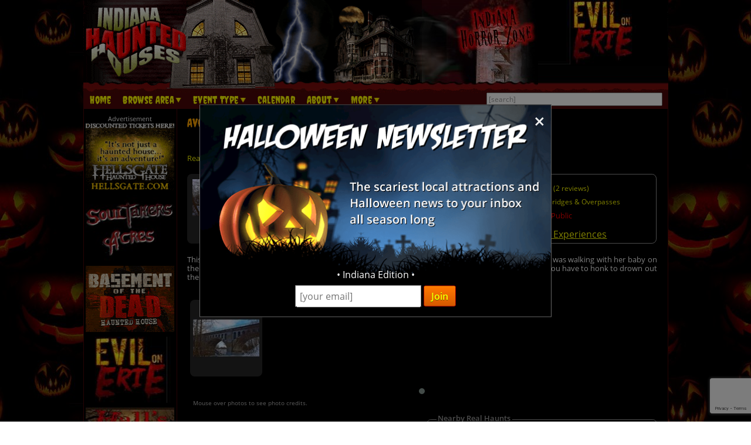

--- FILE ---
content_type: text/html; charset=utf-8
request_url: https://www.indianahauntedhouses.com/real-haunt/avon-haunted-bridge.html
body_size: 25543
content:

<!DOCTYPE HTML>
<html lang="en">
<head>
<meta charset="utf-8">

<meta name="viewport" content="width=device-width, initial-scale=1">
<meta name="referrer" content="always" />

<link rel="shortcut icon" href="/favicon.ico">

<link rel="stylesheet" href="/assets/standard.min.css?7" type="text/css">

<script src="https://ajax.googleapis.com/ajax/libs/jquery/1.11.1/jquery.min.js"></script>

<!--
<script src="/assets/hoverintent.min.js"></script>
<script src="/assets/superfish.min.js"></script>
<script src="/assets/modernizr.min.js"></script>
-->

<script>!function(e){e.fn.hoverIntent=function(t,n,o){var r,v,i,u,s={interval:100,sensitivity:6,timeout:0};s="object"==typeof t?e.extend(s,t):e.isFunction(n)?e.extend(s,{over:t,out:n,selector:o}):e.extend(s,{over:t,out:t,selector:n});var h=function(e){r=e.pageX,v=e.pageY},I=function(t,n){if(n.hoverIntent_t=clearTimeout(n.hoverIntent_t),Math.sqrt((i-r)*(i-r)+(u-v)*(u-v))<s.sensitivity)return e(n).off("mousemove.hoverIntent",h),n.hoverIntent_s=!0,s.over.apply(n,[t]);i=r,u=v,n.hoverIntent_t=setTimeout(function(){I(t,n)},s.interval)},a=function(t){var n=e.extend({},t),o=this;o.hoverIntent_t&&(o.hoverIntent_t=clearTimeout(o.hoverIntent_t)),"mouseenter"===t.type?(i=n.pageX,u=n.pageY,e(o).on("mousemove.hoverIntent",h),o.hoverIntent_s||(o.hoverIntent_t=setTimeout(function(){I(n,o)},s.interval))):(e(o).off("mousemove.hoverIntent",h),o.hoverIntent_s&&(o.hoverIntent_t=setTimeout(function(){var e,t;e=n,(t=o).hoverIntent_t=clearTimeout(t.hoverIntent_t),t.hoverIntent_s=!1,s.out.apply(t,[e])},s.timeout)))};return this.on({"mouseenter.hoverIntent":a,"mouseleave.hoverIntent":a},s.selector)}}(jQuery);!function(e){"use strict";var s,o,t,i,n,r,a,h,l,p,f,u,c,d,v,m,y,C=(t="sf-breadcrumb",i="sf-js-enabled",n="sf-with-ul",r="sf-arrows",(o=/iPhone|iPad|iPod/i.test(navigator.userAgent))&&e(window).load(function(){e("body").children().on("click",e.noop)}),a=o,h="behavior"in(s=document.documentElement.style)&&"fill"in s&&/iemobile/i.test(navigator.userAgent),l=function(e,s){var o=i;s.cssArrows&&(o+=" "+r),e.toggleClass(o)},p=function(e){e.children("a").toggleClass(n)},f=function(e){var s=e.css("ms-touch-action");s="pan-y"===s?"auto":"pan-y",e.css("ms-touch-action",s)},u=function(s){var o=e(this),t=o.siblings(s.data.popUpSelector);t.length>0&&t.is(":hidden")&&(o.one("click.superfish",!1),"MSPointerDown"===s.type?o.trigger("focus"):e.proxy(c,o.parent("li"))())},c=function(){var s=e(this),o=y(s);clearTimeout(o.sfTimer),s.siblings().superfish("hide").end().superfish("show")},d=function(){var s=e(this),o=y(s);a?e.proxy(v,s,o)():(clearTimeout(o.sfTimer),o.sfTimer=setTimeout(e.proxy(v,s,o),o.delay))},v=function(s){s.retainPath=e.inArray(this[0],s.$path)>-1,this.superfish("hide"),this.parents("."+s.hoverClass).length||(s.onIdle.call(m(this)),s.$path.length&&e.proxy(c,s.$path)())},m=function(e){return e.closest("."+i)},y=function(e){return m(e).data("sf-options")},{hide:function(s){if(this.length){var o=y(this);if(!o)return this;var t=!0===o.retainPath?o.$path:"",i=this.find("li."+o.hoverClass).add(this).not(t).removeClass(o.hoverClass).children(o.popUpSelector),n=o.speedOut;s&&(i.show(),n=0),o.retainPath=!1,o.onBeforeHide.call(i),i.stop(!0,!0).animate(o.animationOut,n,function(){var s=e(this);o.onHide.call(s)})}return this},show:function(){var e=y(this);if(!e)return this;var s=this.addClass(e.hoverClass).children(e.popUpSelector);return e.onBeforeShow.call(s),s.stop(!0,!0).animate(e.animation,e.speed,function(){e.onShow.call(s)}),this},destroy:function(){return this.each(function(){var s,o=e(this),i=o.data("sf-options");if(!i)return!1;s=o.find(i.popUpSelector).parent("li"),clearTimeout(i.sfTimer),l(o,i),p(s),f(o),o.off(".superfish").off(".hoverIntent"),s.children(i.popUpSelector).attr("style",function(e,s){return s.replace(/display[^;]+;?/g,"")}),i.$path.removeClass(i.hoverClass+" "+t).addClass(i.pathClass),o.find("."+i.hoverClass).removeClass(i.hoverClass),i.onDestroy.call(o),o.removeData("sf-options")})},init:function(s){return this.each(function(){var o=e(this);if(o.data("sf-options"))return!1;var i,n=e.extend({},e.fn.superfish.defaults,s),r=o.find(n.popUpSelector).parent("li");n.$path=(i=n,o.find("li."+i.pathClass).slice(0,i.pathLevels).addClass(i.hoverClass+" "+t).filter(function(){return e(this).children(i.popUpSelector).hide().show().length}).removeClass(i.pathClass)),o.data("sf-options",n),l(o,n),p(r),f(o),function(s,o){var t="li:has("+o.popUpSelector+")";e.fn.hoverIntent&&!o.disableHI?s.hoverIntent(c,d,t):s.on("mouseenter.superfish",t,c).on("mouseleave.superfish",t,d);var i="MSPointerDown.superfish";a||(i+=" touchend.superfish"),h&&(i+=" mousedown.superfish"),s.on("focusin.superfish","li",c).on("focusout.superfish","li",d).on(i,"a",o,u)}(o,n),r.not("."+t).superfish("hide",!0),n.onInit.call(this)})}});e.fn.superfish=function(s,o){return C[s]?C[s].apply(this,Array.prototype.slice.call(arguments,1)):"object"!=typeof s&&s?e.error("Method "+s+" does not exist on jQuery.fn.superfish"):C.init.apply(this,arguments)},e.fn.superfish.defaults={popUpSelector:"ul,.sf-mega",hoverClass:"sfHover",pathClass:"overrideThisToUse",pathLevels:1,delay:500,animation:{opacity:"show"},animationOut:{opacity:"hide"},speed:"normal",speedOut:"fast",cssArrows:!0,disableHI:!1,onInit:e.noop,onBeforeShow:e.noop,onShow:e.noop,onBeforeHide:e.noop,onHide:e.noop,onIdle:e.noop,onDestroy:e.noop},e.fn.extend({hideSuperfishUl:C.hide,showSuperfishUl:C.show})}(jQuery);window.Modernizr=function(e,t,n){function r(e){m.cssText=e}function o(e,t){return typeof e===t}function i(e,t){return!!~(""+e).indexOf(t)}function a(e,t){for(var r in e){var o=e[r];if(!i(o,"-")&&m[o]!==n)return"pfx"!=t||o}return!1}function c(e,t,r){var i=e.charAt(0).toUpperCase()+e.slice(1),c=(e+" "+y.join(i+" ")+i).split(" ");return o(t,"string")||o(t,"undefined")?a(c,t):function(e,t,r){for(var i in e){var a=t[e[i]];if(a!==n)return!1===r?e[i]:o(a,"function")?a.bind(r||t):a}return!1}(c=(e+" "+b.join(i+" ")+i).split(" "),t,r)}var s,l,u={},f=t.documentElement,d="modernizr",p=t.createElement(d),m=p.style,h=":)",g=" -webkit- -moz- -o- -ms- ".split(" "),v="Webkit Moz O ms",y=v.split(" "),b=v.toLowerCase().split(" "),x={},E=[],w=E.slice,C=function(e,n,r,o){var i,a,c,s,l=t.createElement("div"),u=t.body,p=u||t.createElement("body");if(parseInt(r,10))for(;r--;)c=t.createElement("div"),c.id=o?o[r]:d+(r+1),l.appendChild(c);return i=["&#173;",'<style id="s',d,'">',e,"</style>"].join(""),l.id=d,(u?l:p).innerHTML+=i,p.appendChild(l),u||(p.style.background="",p.style.overflow="hidden",s=f.style.overflow,f.style.overflow="hidden",f.appendChild(p)),a=n(l,e),u?l.parentNode.removeChild(l):(p.parentNode.removeChild(p),f.style.overflow=s),!!a},j={}.hasOwnProperty;l=o(j,"undefined")||o(j.call,"undefined")?function(e,t){return t in e&&o(e.constructor.prototype[t],"undefined")}:function(e,t){return j.call(e,t)},Function.prototype.bind||(Function.prototype.bind=function(e){var t=this;if("function"!=typeof t)throw new TypeError;var n=w.call(arguments,1),r=function(){if(this instanceof r){var o=function(){};o.prototype=t.prototype;var i=new o,a=t.apply(i,n.concat(w.call(arguments)));return Object(a)===a?a:i}return t.apply(e,n.concat(w.call(arguments)))};return r}),x.flexbox=function(){return c("flexWrap")},x.flexboxlegacy=function(){return c("boxDirection")},x.touch=function(){var n;return"ontouchstart"in e||e.DocumentTouch&&t instanceof DocumentTouch?n=!0:C(["@media (",g.join("touch-enabled),("),d,")","{#modernizr{top:9px;position:absolute}}"].join(""),function(e){n=9===e.offsetTop}),n},x.rgba=function(){return r("background-color:rgba(150,255,150,.5)"),i(m.backgroundColor,"rgba")},x.hsla=function(){return r("background-color:hsla(120,40%,100%,.5)"),i(m.backgroundColor,"rgba")||i(m.backgroundColor,"hsla")},x.multiplebgs=function(){return r("background:url(https://),url(https://),red url(https://)"),/(url\s*\(.*?){3}/.test(m.background)},x.backgroundsize=function(){return c("backgroundSize")},x.borderimage=function(){return c("borderImage")},x.borderradius=function(){return c("borderRadius")},x.boxshadow=function(){return c("boxShadow")},x.textshadow=function(){return""===t.createElement("div").style.textShadow},x.opacity=function(){return e="opacity:.55",r(g.join(e+";")+(t||"")),/^0.55$/.test(m.opacity);var e,t},x.cssanimations=function(){return c("animationName")},x.csscolumns=function(){return c("columnCount")},x.cssgradients=function(){var e="background-image:";return r((e+"-webkit- ".split(" ").join("gradient(linear,left top,right bottom,from(#9f9),to(white));"+e)+g.join("linear-gradient(left top,#9f9, white);"+e)).slice(0,-e.length)),i(m.backgroundImage,"gradient")},x.cssreflections=function(){return c("boxReflect")},x.csstransforms=function(){return!!c("transform")},x.csstransforms3d=function(){var e=!!c("perspective");return e&&"webkitPerspective"in f.style&&C("@media (transform-3d),(-webkit-transform-3d){#modernizr{left:9px;position:absolute;height:3px;}}",function(t,n){e=9===t.offsetLeft&&3===t.offsetHeight}),e},x.csstransitions=function(){return c("transition")},x.fontface=function(){var e;return C('@font-face {font-family:"font";src:url("https://")}',function(n,r){var o=t.getElementById("smodernizr"),i=o.sheet||o.styleSheet,a=i?i.cssRules&&i.cssRules[0]?i.cssRules[0].cssText:i.cssText||"":"";e=/src/i.test(a)&&0===a.indexOf(r.split(" ")[0])}),e},x.generatedcontent=function(){var e;return C(["#",d,"{font:0/0 a}#",d,':after{content:"',h,'";visibility:hidden;font:3px/1 a}'].join(""),function(t){e=t.offsetHeight>=3}),e};for(var S in x)l(x,S)&&(s=S.toLowerCase(),u[s]=x[S](),E.push((u[s]?"":"no-")+s));return u.addTest=function(e,t){if("object"==typeof e)for(var r in e)l(e,r)&&u.addTest(r,e[r]);else{if(e=e.toLowerCase(),u[e]!==n)return u;t="function"==typeof t?t():t,f.className+=" "+(t?"":"no-")+e,u[e]=t}return u},r(""),p=null,function(e,t){function n(){var e=m.elements;return"string"==typeof e?e.split(" "):e}function r(e){var t=p[e[f]];return t||(t={},d++,e[f]=d,p[d]=t),t}function o(e,n,o){return n||(n=t),c?n.createElement(e):(o||(o=r(n)),!(i=o.cache[e]?o.cache[e].cloneNode():u.test(e)?(o.cache[e]=o.createElem(e)).cloneNode():o.createElem(e)).canHaveChildren||l.test(e)||i.tagUrn?i:o.frag.appendChild(i));var i}function i(e){e||(e=t);var i,s,l,u,f,d,p=r(e);return m.shivCSS&&!a&&!p.hasCSS&&(p.hasCSS=(u="article,aside,dialog,figcaption,figure,footer,header,hgroup,main,nav,section{display:block}mark{background:#FF0;color:#000}template{display:none}",f=(l=e).createElement("p"),d=l.getElementsByTagName("head")[0]||l.documentElement,f.innerHTML="x<style>"+u+"</style>",!!d.insertBefore(f.lastChild,d.firstChild))),c||(i=e,(s=p).cache||(s.cache={},s.createElem=i.createElement,s.createFrag=i.createDocumentFragment,s.frag=s.createFrag()),i.createElement=function(e){return m.shivMethods?o(e,i,s):s.createElem(e)},i.createDocumentFragment=Function("h,f","return function(){var n=f.cloneNode(),c=n.createElement;h.shivMethods&&("+n().join().replace(/[\w\-]+/g,function(e){return s.createElem(e),s.frag.createElement(e),'c("'+e+'")'})+");return n}")(m,s.frag)),e}var a,c,s=e.html5||{},l=/^<|^(?:button|map|select|textarea|object|iframe|option|optgroup)$/i,u=/^(?:a|b|code|div|fieldset|h1|h2|h3|h4|h5|h6|i|label|li|ol|p|q|span|strong|style|table|tbody|td|th|tr|ul)$/i,f="_html5shiv",d=0,p={};!function(){try{var e=t.createElement("a");e.innerHTML="<xyz></xyz>",a="hidden"in e,c=1==e.childNodes.length||function(){t.createElement("a");var e=t.createDocumentFragment();return void 0===e.cloneNode||void 0===e.createDocumentFragment||void 0===e.createElement}()}catch(e){a=!0,c=!0}}();var m={elements:s.elements||"abbr article aside audio bdi canvas data datalist details dialog figcaption figure footer header hgroup main mark meter nav output progress section summary template time video",version:"3.7.0",shivCSS:!1!==s.shivCSS,supportsUnknownElements:c,shivMethods:!1!==s.shivMethods,type:"default",shivDocument:i,createElement:o,createDocumentFragment:function(e,o){if(e||(e=t),c)return e.createDocumentFragment();for(var i=(o=o||r(e)).frag.cloneNode(),a=0,s=n(),l=s.length;a<l;a++)i.createElement(s[a]);return i}};e.html5=m,i(t)}(this,t),u._version="2.8.3",u._prefixes=g,u._domPrefixes=b,u._cssomPrefixes=y,u.mq=function(t){var n,r=e.matchMedia||e.msMatchMedia;return r?r(t)&&r(t).matches||!1:(C("@media "+t+" { #"+d+" { position: absolute; } }",function(t){n="absolute"==(e.getComputedStyle?getComputedStyle(t,null):t.currentStyle).position}),n)},u.testProp=function(e){return a([e])},u.testAllProps=c,u.testStyles=C,f.className=f.className.replace(/(^|\s)no-js(\s|$)/,"$1$2")+" js "+E.join(" "),u}(this,this.document),function(e,t,n){function r(e){return"[object Function]"==h.call(e)}function o(e){return"string"==typeof e}function i(){}function a(e){return!e||"loaded"==e||"complete"==e||"uninitialized"==e}function c(){var e=g.shift();v=1,e?e.t?p(function(){("c"==e.t?f.injectCss:f.injectJs)(e.s,0,e.a,e.x,e.e,1)},0):(e(),c()):v=0}function s(e,n,r,i,s){return v=0,n=n||"j",o(e)?function(e,n,r,o,i,s,l){function u(t){if(!h&&a(d.readyState)&&(E.r=h=1,!v&&c(),d.onload=d.onreadystatechange=null,t)){"img"!=e&&p(function(){x.removeChild(d)},50);for(var r in S[n])S[n].hasOwnProperty(r)&&S[n][r].onload()}}l=l||f.errorTimeout;var d=t.createElement(e),h=0,y=0,E={t:r,s:n,e:i,a:s,x:l};1===S[n]&&(y=1,S[n]=[]),"object"==e?d.data=n:(d.src=n,d.type=e),d.width=d.height="0",d.onerror=d.onload=d.onreadystatechange=function(){u.call(this,y)},g.splice(o,0,E),"img"!=e&&(y||2===S[n]?(x.insertBefore(d,b?null:m),p(u,l)):S[n].push(d))}("c"==n?w:E,e,n,this.i++,r,i,s):(g.splice(this.i++,0,e),1==g.length&&c()),this}function l(){var e=f;return e.loader={load:s,i:0},e}var u,f,d=t.documentElement,p=e.setTimeout,m=t.getElementsByTagName("script")[0],h={}.toString,g=[],v=0,y="MozAppearance"in d.style,b=y&&!!t.createRange().compareNode,x=b?d:m.parentNode,E=(d=e.opera&&"[object Opera]"==h.call(e.opera),d=!!t.attachEvent&&!d,y?"object":d?"script":"img"),w=d?"script":E,C=Array.isArray||function(e){return"[object Array]"==h.call(e)},j=[],S={},k={timeout:function(e,t){return t.length&&(e.timeout=t[0]),e}};(f=function(e){function t(e,t,o,i,a){var c=function(e){e=e.split("!");var t,n,r,o=j.length,i=e.pop(),a=e.length;for(i={url:i,origUrl:i,prefixes:e},n=0;n<a;n++)r=e[n].split("="),(t=k[r.shift()])&&(i=t(i,r));for(n=0;n<o;n++)i=j[n](i);return i}(e),s=c.autoCallback;c.url.split(".").pop().split("?").shift(),c.bypass||(t&&(t=r(t)?t:t[e]||t[i]||t[e.split("/").pop().split("?")[0]]),c.instead?c.instead(e,t,o,i,a):(S[c.url]?c.noexec=!0:S[c.url]=1,o.load(c.url,c.forceCSS||!c.forceJS&&"css"==c.url.split(".").pop().split("?").shift()?"c":n,c.noexec,c.attrs,c.timeout),(r(t)||r(s))&&o.load(function(){l(),t&&t(c.origUrl,a,i),s&&s(c.origUrl,a,i),S[c.url]=2})))}function a(e,n){function a(e,i){if(e){if(o(e))i||(f=function(){var e=[].slice.call(arguments);d.apply(this,e),p()}),t(e,f,n,0,l);else if(Object(e)===e)for(s in c=function(){var t,n=0;for(t in e)e.hasOwnProperty(t)&&n++;return n}(),e)e.hasOwnProperty(s)&&(!i&&!--c&&(r(f)?f=function(){var e=[].slice.call(arguments);d.apply(this,e),p()}:f[s]=function(e){return function(){var t=[].slice.call(arguments);e&&e.apply(this,t),p()}}(d[s])),t(e[s],f,n,s,l))}else!i&&p()}var c,s,l=!!e.test,u=e.load||e.both,f=e.callback||i,d=f,p=e.complete||i;a(l?e.yep:e.nope,!!u),u&&a(u)}var c,s,u=this.yepnope.loader;if(o(e))t(e,0,u,0);else if(C(e))for(c=0;c<e.length;c++)s=e[c],o(s)?t(s,0,u,0):C(s)?f(s):Object(s)===s&&a(s,u);else Object(e)===e&&a(e,u)}).addPrefix=function(e,t){k[e]=t},f.addFilter=function(e){j.push(e)},f.errorTimeout=1e4,null==t.readyState&&t.addEventListener&&(t.readyState="loading",t.addEventListener("DOMContentLoaded",u=function(){t.removeEventListener("DOMContentLoaded",u,0),t.readyState="complete"},0)),e.yepnope=l(),e.yepnope.executeStack=c,e.yepnope.injectJs=function(e,n,r,o,s,l){var u,d,h=t.createElement("script");o=o||f.errorTimeout;h.src=e;for(d in r)h.setAttribute(d,r[d]);n=l?c:n||i,h.onreadystatechange=h.onload=function(){!u&&a(h.readyState)&&(u=1,n(),h.onload=h.onreadystatechange=null)},p(function(){u||(u=1,n(1))},o),s?h.onload():m.parentNode.insertBefore(h,m)},e.yepnope.injectCss=function(e,n,r,o,a,s){var l;o=t.createElement("link"),n=s?c:n||i;o.href=e,o.rel="stylesheet",o.type="text/css";for(l in r)o.setAttribute(l,r[l]);a||(m.parentNode.insertBefore(o,m),p(n,0))}}(this,document),Modernizr.load=function(){yepnope.apply(window,[].slice.call(arguments,0))};</script>


<!--[if (gte IE 6)&(lte IE 8)]>
  <script type="text/javascript" src="/assets/selectivizr-min.js"></script>
<![endif]-->

<!--<meta name="apple-itunes-app" content="app-id=1162212531">-->
<!--
<meta name="google-play-app" content="app-id=com.haunts.app">
<link rel="apple-touch-icon" href="/images/2.0/xxhdpi-icon.png">
<link rel="android-touch-icon" href="/images/2.0/xxhdpi-icon.png" />



<link rel="apple-touch-icon" sizes="180x180" href="/apple-touch-icon.png">
<link rel="icon" type="image/png" sizes="32x32" href="/favicon-32x32.png">
<link rel="icon" type="image/png" sizes="16x16" href="/favicon-16x16.png">
<link rel="manifest" href="/site.webmanifest">
<meta name="msapplication-TileColor" content="#da532c">
<meta name="theme-color" content="#ffffff">
-->



<link href="https://images.haunt.photos/assets/realhauntdetails.css?0" rel="stylesheet">

<!-- Add fancyBox -->
<link rel="stylesheet" href="https://images.haunt.photos/assets/fancybox/jquery.fancybox.css?v=2.1.5" type="text/css" media="screen" />
<script type="text/javascript" src="https://images.haunt.photos/assets/fancybox/jquery.fancybox.pack.js?v=2.1.5"></script>
<!-- Optionally add helpers - button, thumbnail and/or media -->
<link rel="stylesheet" href="https://images.haunt.photos/assets/fancybox/helpers/jquery.fancybox-buttons.css?v=1.0.5" type="text/css" media="screen" />
<script type="text/javascript" src="https://images.haunt.photos/assets/fancybox/helpers/jquery.fancybox-buttons.js?v=1.0.5"></script>
<script type="text/javascript" src="https://images.haunt.photos/assets/fancybox/helpers/jquery.fancybox-media.js?v=1.0.6"></script>

<!-- Social plugin -->
<script type="text/javascript">var switchTo5x=true; var __st_loadLate=true;</script>
<script type="text/javascript" src="https://ws.sharethis.com/button/buttons.js" async></script>
<script type="text/javascript">
//stLight.options({publisher: "d0431ca2-fdfc-4fd2-85f0-1eccabbefd8f", doNotHash: true, doNotCopy: true, hashAddressBar: false});
</script>

<script>
var dirFocused = false;

function popup(url) {
	var params  = 'width=' + (screen.width * .7).toString() + params + ', height=' + (screen.height * .7).toString() + ', top=' + (screen.height * .15).toString() + ', left=' + (screen.width * .15).toString() + ', scrollbars=yes' ;
	newwin=window.open(url,'windowname4', params);
	if (window.focus) newwin.focus();
	return false;
}

var r0 = new Image();
r0.src = "https://images.haunt.photos/images/2.0/rate_0.png";
var r1 = new Image();
r1.src = "https://images.haunt.photos/images/2.0/rate_1.png";
var r2 = new Image();
r2.src = "https://images.haunt.photos/images/2.0/rate_2.png";
var r3 = new Image();
r3.src = "https://images.haunt.photos/images/2.0/rate_3.png";
var r4 = new Image();
r4.src = "https://images.haunt.photos/images/2.0/rate_4.png";
var r5 = new Image();
r5.src = "https://images.haunt.photos/images/2.0/rate_5.png";

var h0 = new Image();
h0.src = "https://images.haunt.photos/images/2.0/rate_hl_0.png";
var h1 = new Image();
h1.src = "https://images.haunt.photos/images/2.0/rate_hl_1.png";
var h2 = new Image();
h2.src = "https://images.haunt.photos/images/2.0/rate_hl_2.png";
var h3 = new Image();
h3.src = "https://images.haunt.photos/images/2.0/rate_hl_3.png";
var h4 = new Image();
h4.src = "https://images.haunt.photos/images/2.0/rate_hl_4.png";
var h5 = new Image();
h5.src = "https://images.haunt.photos/images/2.0/rate_hl_5.png";

function setRating(x) {
	document.getElementById("rating_image").src=eval("r"+x).src;
	document.RF.Rating.value = x;
}
function hoverRating(x) {
	document.getElementById("rating_image").src=eval("h"+x).src;
}
function returnRating(x) {
	document.getElementById("rating_image").src=eval("r"+document.RF.Rating.value).src;
}
</script>

<meta name="description" content="This bridge dates back to 1906 and legend says that it is pretty haunted. The story states that a mother was walking with her baby on the tracks when they both fell to their deaths.">
<meta property="og:type" content="place" /> 
<meta property="place:location:latitude"  content="39.740563" /> 
<meta property="place:location:longitude" content="-86.414107" /> 


<meta property="og:title" content="Avon Haunted Bridge" /> 
<meta property="og:site_name" content="IndianaHauntedHouses.com" /> 
<meta property="og:url" content="https://www.indianahauntedhouses.com/real-haunt/avon-haunted-bridge.html" />

<meta property="og:description" content="This bridge dates back to 1906 and legend says that it is pretty haunted. The story states that a mother was walking with her baby on the tracks when they both fell to their deaths." />
<meta property="og:image" content="https://www.indianahauntedhouses.com/real-haunt-photo/avon-haunted-bridge_2214.jpg" />


<style type="text/css">
.photo-cap { display: none; }
.fancybox-title-inside-wrap a { color: #0000FF !important; }
</style>

<title>Avon Haunted Bridge | Avon Indiana | Real Haunted Place</title>

<link rel="canonical" href="https://www.indianahauntedhouses.com/real-haunt/avon-haunted-bridge.html">
<script type="text/javascript">

  var _gaq = _gaq || [];
  _gaq.push(['_setAccount', 'UA-33354076-42']);
  _gaq.push(['_trackPageview']);

  (function() {
    var ga = document.createElement('script'); ga.type = 'text/javascript'; ga.async = true;
    ga.src = ('https:' == document.location.protocol ? 'https://ssl' : 'http://www') + '.google-analytics.com/ga.js';
    var s = document.getElementsByTagName('script')[0]; s.parentNode.insertBefore(ga, s);
  })();

</script>
		

<!-- Facebook Pixel Code -->
<script>
  !function(f,b,e,v,n,t,s)
  {if(f.fbq)return;n=f.fbq=function(){n.callMethod?
  n.callMethod.apply(n,arguments):n.queue.push(arguments)};
  if(!f._fbq)f._fbq=n;n.push=n;n.loaded=!0;n.version='2.0';
  n.queue=[];t=b.createElement(e);t.async=!0;
  t.src=v;s=b.getElementsByTagName(e)[0];
  s.parentNode.insertBefore(t,s)}(window, document,'script',
  'https://connect.facebook.net/en_US/fbevents.js');
  fbq('init', '269938703484461');
  fbq('track', 'PageView');
  
</script>
<noscript><img height="1" width="1" style="display:none"
  src="https://www.facebook.com/tr?id=269938703484461&ev=PageView&noscript=1"
/></noscript>
<!-- End Facebook Pixel Code -->


<!-- Global site tag (gtag.js) - Google Analytics -->
<script async src="https://www.googletagmanager.com/gtag/js?id=G-WGM77KLV57"></script>
<script>
  window.dataLayer = window.dataLayer || [];
  function gtag(){dataLayer.push(arguments);}
  gtag('js', new Date());

  gtag('config', 'G-WGM77KLV57');
</script>

<style>
.nl-modal { display: block; position: fixed; z-index: 200; left: 0; top: 0; width: 100%; height: 100%; overflow: auto; background-color: rgb(0,0,0); background-color: rgba(0,0,0,0.5); }
.nl-modal-content { background-color: #000; border: 1px solid #666; width: 90%; max-width: 600px; position: absolute; top: 50%; left: 50%; transform: translate(-50%, -50%); }
#nl-close { color: #eee; font-size: 33px; font-weight: bold; position: absolute; top: 10px; right: 10px; z-index: 202; }
#nl-close:hover, #nl-close:focus { color: orange; text-decoration: none; cursor: pointer; } 
#nl-modal-inner { position: relative; }
#nl-modal-inner img { width: 100%; }
#nl-modal-inner form { margin: 0; padding: 0; }
#inner-pop-nl { text-align: center; margin-top: -20px !important; }
#inner-pop-nl > div { padding-bottom: 10px; }
#nl-pop-email { font-size: 1rem; padding: 6px; font-family: 'Open Sans', sans-serif; }
#nl-pop-join { font-size: 1rem; padding: 6px 12px; }
</style>

</head>

<body>

<div id="nl-modal-wrapper" class="nl-modal">
	<div class="nl-modal-content">
		<div id="nl-modal-inner">
			<span id="nl-close">&times;</span>
			<img src="https://images.haunt.photos/images/halloween-newsletter.png">
			<form name="nlpf" method="post" action="/newsletter/">
			
				<input type="hidden" name="newsletter" value="signup">
						
				<div id="inner-pop-nl">
					<div>&#149; Indiana Edition &#149;</div>
					<input type="email" name="Email" placeholder="[your email]" id="nl-pop-email">
					<input type="text" class="newsletter-website" placeholder="website url" name="website" autocomplete="off">
					<input type="submit" value="Join" class="deco_button" id="nl-pop-join"><br>&nbsp;
				</div>
				
				<div id="nlp_recap"></div>
				
			</form>
		</div><!-- nl-modal-inner -->
	</div><!-- nl-modal-content -->
</div><!-- nl-modal-wrapper -->
<script>
var nlpRecap;

function nlpValid(event) {
	event.preventDefault();
	
	var f = document.nlpf;
	
	if (!validateEmail(f.Email.value)) {
		alert("Please enter a full, valid email address.");
		f.Email.focus();
		return;
	}
	
	grecaptcha.execute(nlpRecap);
}

document.getElementById('nl-pop-join').onclick = nlpValid;

var nlModal = document.getElementById("nl-modal-wrapper");
var nlClose = document.getElementById("nl-close");

nlClose.onclick = function() {
	nlModal.style.display = "none";
}

window.onclick = function(event) {
	if (event.target == nlModal) {
		nlModal.style.display = "none";
	}
}
</script>


<div id="outer_wrapper">
	
	<header>

		<div id="top_wrapper" class="clearfix">
			<div id="header_images">
				<a href="/" title="Indiana Haunted Houses"><img src="https://images.haunt.photos/images/indiana-logo.gif" id="header_img_1"></a>
				<img src="https://images.haunt.photos/images/li_r1_c2.gif" id="header_img_2">
				<img src="https://images.haunt.photos/images/li_r_2.gif" id="header_img_3">
				<img src="https://images.haunt.photos/images/li_r1_c31-horrorzone.jpg" id="header_img_4">
				<img src="https://images.haunt.photos/images/indiana-halloween.jpg" id="header_img_5">
<a href="https://evilonerie.com/?utm_source=IndianaHauntedHouses.com&utm_medium=website&utm_campaign=HauntedHouseMedia" class="ctapamum" data-type="11" data-listing="18197" data-id="5767" rel="nofollow noopener" target="_blank"><img src="https://images.haunt.photos/img/spooky/5767.jpg" id="header_img_6"></a>

			</div><!-- header_images -->
		</div><!-- top_wrapper -->

		<nav class="clearfix" id="nav-wrap">
			<div id="menu_wrapper">
				<ul class="sf-menu">
					<li><a href="/">Home</a></li>
										<li class="nav_parent_li"><a href="#" class="parent_link">Browse Area</a>
						<ul>
							<li>Popular Cities <a href="/local-attractions/" class="extra-link">(View All)</a></li>
							<li><a href="/halloween-attractions/columbus.html" title="Columbus Haunted Houses">Columbus</a></li>
							<li><a href="/halloween-attractions/evansville.html" title="Evansville Haunted Houses">Evansville</a></li>
							<li><a href="/halloween-attractions/fort-wayne.html" title="Fort Wayne Haunted Houses">Fort Wayne</a></li>
							<li><a href="/halloween-attractions/goshen.html" title="Goshen Haunted Houses">Goshen</a></li>
							<li><a href="/halloween-attractions/highland.html" title="Highland Haunted Houses">Highland</a></li>
							<li><a href="/halloween-attractions/hobart.html" title="Hobart Haunted Houses">Hobart</a></li>
							<li><a href="/halloween-attractions/indianapolis.html" title="Indianapolis Haunted Houses">Indianapolis</a></li>
							<li><a href="/halloween-attractions/lafayette.html" title="Lafayette Haunted Houses">Lafayette</a></li>
							<li>Counties <a href="/local-attractions/" class="extra-link">(View All)</a></li>
							<li><a href="/county/allen.html" title="Allen Haunted Houses">Allen</a></li>
							<li><a href="/county/bartholomew.html" title="Bartholomew Haunted Houses">Bartholomew</a></li>
							<li><a href="/county/lake.html" title="Lake Haunted Houses">Lake</a></li>
							<li><a href="/county/marion.html" title="Marion Haunted Houses">Marion</a></li>
							<li><a href="/county/st-joseph.html" title="St Joseph Haunted Houses">St Joseph</a></li>
						</ul>
					</li>

					<li class="nav_parent_li"><a href="#" class="parent_link">Event Type</a>
						<ul>
													<li><a href="/haunted-attractions/" class="topcat">Haunted Attractions</a></li>
							<li><a href="/indiana-haunted-caves.aspx">Haunted Caves</a></li>
							<li><a href="/indiana-haunted-halloween-airbnb.aspx">Haunted Halloween Airbnb</a></li>
							<li><a href="/indiana-haunted-hayrides.aspx">Haunted Hay Rides</a></li>
							<li><a href="/indiana-haunted-houses.aspx">Haunted Houses</a></li>
							<li><a href="/indiana-mazes.aspx">Haunted Mazes / Haunted Corn Mazes</a></li>
							<li><a href="/indiana-haunted-mini-golf.aspx">Haunted Mini Golf</a></li>
							<li><a href="/indiana-haunted-restaurants.aspx">Haunted Restaurants</a></li>
							<li><a href="/indiana-trails.aspx">Haunted Trails</a></li>
							<li><a href="/indiana-home-haunts.aspx">Home Haunts</a></li>
							<li><a href="/indiana-paranormal-events.aspx">Paranormal Events</a></li>
							<li><a href="/indiana-scream-parks.aspx">Scream Parks</a></li>
							<li><a href="/indiana-zombie-hunt.aspx">Zombie Hunts &amp; Shootouts</a></li>
							<li><a href="/kids/" class="topcat">Fall Attractions (Kid Friendly)</a></li>
							<li><a href="/indiana-festivals.aspx">Halloween Festivals & Parades</a></li>
							<li><a href="/indiana-hay-rides-kid.aspx">Hay Rides (Kid Friendly)</a></li>
							<li><a href="/indiana-kids-parties.aspx">Kids Parties</a></li>
							<li><a href="/indiana-mazes-kid.aspx">Mazes / Corn Mazes (Kid Friendly)</a></li>
							<li><a href="/indiana-haunted-houses-kid.aspx">Not-So-Scary Haunted Houses (Kid Friendly)</a></li>
							<li><a href="/indiana-pumpkin-patches.aspx">Pumpkin Patches</a></li>
							<li><a href="/indiana-safe-trick-or-treating.aspx">Safe Trick or Treating</a></li>
							<li><a href="/fall-attractions/" class="topcat">Other Event / Attraction</a></li>
							<li><a href="/indiana-escape-games.aspx">Escape Games</a></li>
							<li><a href="/indiana-ghost-tour.aspx">Ghost Tours</a></li>
							<li><a href="/indiana-halloween-party.aspx">Halloween Parties &amp; Nightlife</a></li>
							<li><a href="/halloween-events.aspx">Other Events</a></li>
							<li><a href="/indiana-pub-crawls.aspx">Pub Crawls</a></li>

						</ul>
					</li>
					<li><a href="/calendar/">Calendar</a></li>
					<li class="nav_parent_li"><a href="#" class="parent_link">About</a>
						<ul>
							<li><a href="/about/">About Us</a></li>
							<li><a href="/advertising/">Advertise With Us</a></li>
							<li><a href="/contact/">Contact Us</a></li>
							<li><a href="/linktous/">Link To Us</a></li>
							<li><a href="/help/">Site FAQ's</a></li>
						</ul>
					</li>
					
					<li class="nav_parent_li"><a href="#" class="parent_link">More</a>
						<ul>
							<li><a href="/recommended-attractions.aspx">Featured Haunts</a></li>
							<li><a href="/attraction-of-the-year/">Best Haunt Awards</a></li><li><a href="/blog/">News &amp; Articles</a></li>
							<li><a href="/real-haunts/">Real Haunts</a></li>
							<!-- resources -->
							<!---<li><a href="/promotions.aspx">Coupons</a></li>-->
							<li><a href="/tips/">Haunt Visitor Tips</a></li>
							<li><a href="/last-updated.aspx">Last Updated</a></li>
							<li><a href="/newsletter/">Newsletter</a></li>
							<li><a href="/top-rated.aspx">Most Viewed</a></li>
							<li><a href="/blog/indiana-halloween-store-directory.html">Halloween Stores</a></li>

						</ul>
					</li>
					<li id="login-nav-li"><a href="/members/">Sign Up / Log In</a></li>
				</ul>

				<div id="searchbox_wrapper">
					<form action="/search/">
						<input type="text" size="50" id="autocomplete_search" name="search" autocomplete="off" class="greyed_out" value="[search]">
						<div id="autocomplete_suggestions"></div>
					</form>
				</div><!-- searchbox_wrapper -->
			
			</div><!-- menu_wrapper -->
		</nav>

	</header>

	<div id="main_wrapper" class="clearfix">


		<div class="clearfix" id="top-mobile-carousel-wrapper">
			<div class="own-carousel" id="top-mobile-carousel">
							<div><a href="https://www.hellsgate.com/?utm_source=IndianaHauntedHouses.com&utm_medium=website&utm_campaign=HauntedHouseMedia" class="ctapamum" data-type="9" data-listing="18251" data-id="5859" rel="nofollow noopener" target="_blank"><img src="https://images.haunt.photos/img/spooky/5859.gif"></a></div>
			<div><a href="https://www.soultakersacres.com/?utm_source=IndianaHauntedHouses.com&utm_medium=website&utm_campaign=HauntedHouseMedia" class="ctapamum" data-type="9" data-listing="11434" data-id="2020" rel="nofollow noopener" target="_blank"><img src="https://images.haunt.photos/img/spooky/2020.jpg"></a></div>
			<div><a href="https://basementofthedead.com/?utm_source=IndianaHauntedHouses.com&utm_medium=website&utm_campaign=HauntedHouseMedia" class="ctapamum" data-type="9" data-listing="10883" data-id="3048" rel="nofollow noopener" target="_blank"><img src="https://images.haunt.photos/img/spooky/3048.gif"></a></div>
			<div><a href="https://evilonerie.com/?utm_source=IndianaHauntedHouses.com&utm_medium=website&utm_campaign=HauntedHouseMedia" class="ctapamum" data-type="9" data-listing="18197" data-id="5768" rel="nofollow noopener" target="_blank"><img src="https://images.haunt.photos/img/spooky/5768.jpg"></a></div>
			<div><a href="https://hallcivic.org/?page_id=83&utm_source=IndianaHauntedHouses.com&utm_medium=website&utm_campaign=HauntedHouseMedia" class="ctapamum" data-type="9" data-listing="11424" data-id="502" rel="nofollow noopener" target="_blank"><img src="https://images.haunt.photos/img/spooky/502.jpg"></a></div>
			<div><a href="https://www.undeadacres.com/?utm_source=IndianaHauntedHouses.com&utm_medium=website&utm_campaign=HauntedHouseMedia" class="ctapamum" data-type="9" data-listing="13506" data-id="2652" rel="nofollow noopener" target="_blank"><img src="https://images.haunt.photos/img/spooky/2652.jpg"></a></div>
			<div><a href="https://indianafearfarm.com/?utm_source=IndianaHauntedHouses.com&utm_medium=website&utm_campaign=HauntedHouseMedia" class="ctapamum" data-type="9" data-listing="11416" data-id="6436" rel="nofollow noopener" target="_blank"><img src="https://images.haunt.photos/img/spooky/6436.jpg"></a></div>
			<div><a href="https://hauntedhousedisturbia.com/?utm_source=IndianaHauntedHouses.com&utm_medium=website&utm_campaign=HauntedHouseMedia" class="ctapamum" data-type="9" data-listing="19195" data-id="4724" rel="nofollow noopener" target="_blank"><img src="https://images.haunt.photos/img/spooky/4724.gif"></a></div>
			<div><a href="https://fearitselfatlegendpark.com/?utm_source=IndianaHauntedHouses.com&utm_medium=website&utm_campaign=HauntedHouseMedia" class="ctapamum" data-type="9" data-listing="11415" data-id="3821" rel="nofollow noopener" target="_blank"><img src="https://images.haunt.photos/img/spooky/3821.jpg"></a></div>
			<div><a href="https://www.hysterium.com/?utm_source=IndianaHauntedHouses.com&utm_medium=website&utm_campaign=HauntedHouseMedia" class="ctapamum" data-type="9" data-listing="12865" data-id="4796" rel="nofollow noopener" target="_blank"><img src="https://images.haunt.photos/img/spooky/4796.jpg"></a></div>
			<div><a href="https://www.landofillusion.com/haunt/?utm_source=IndianaHauntedHouses.com&utm_medium=website&utm_campaign=HauntedHouseMedia" class="ctapamum" data-type="9" data-listing="10611" data-id="4287" rel="nofollow noopener" target="_blank"><img src="https://images.haunt.photos/img/spooky/4287.gif"></a></div>
			<div><a href="https://www.thenightmarefactory.com/?utm_source=IndianaHauntedHouses.com&utm_medium=website&utm_campaign=HauntedHouseMedia" class="ctapamum" data-type="9" data-listing="20819" data-id="7119" rel="nofollow noopener" target="_blank"><img src="https://images.haunt.photos/img/spooky/7119.jpg"></a></div>
			<div><a href="https://www.indianahauntedhouses.com/halloween/the-hauntingshireman-homestead--in.html" class="ctapamum" data-type="9" data-listing="13372" data-id="1139" rel="nofollow noopener"><img src="https://images.haunt.photos/img/spooky/1139.jpg"></a></div>
			<div><a href="https://zigesfunland.com/halloween/?utm_source=IndianaHauntedHouses.com&utm_medium=website&utm_campaign=HauntedHouseMedia" class="ctapamum" data-type="9" data-listing="20962" data-id="7220" rel="nofollow noopener" target="_blank"><img src="/img/spooky/7220.jpg"></a></div>
			<div><a href="https://www.forsakenhauntfearfest.com/home?utm_source=IndianaHauntedHouses.com&utm_medium=website&utm_campaign=HauntedHouseMedia" class="ctapamum" data-type="9" data-listing="20464" data-id="6416" rel="nofollow noopener" target="_blank"><img src="https://images.haunt.photos/img/spooky/6416.jpg"></a></div>
			<div><a href="https://www.hauntingathorsecreek.com/?utm_source=IndianaHauntedHouses.com&utm_medium=website&utm_campaign=HauntedHouseMedia" class="ctapamum" data-type="9" data-listing="17261" data-id="6841" rel="nofollow noopener" target="_blank"><img src="https://images.haunt.photos/img/spooky/6841.jpg"></a></div>
			<div><a href="https://www.deadbirdproductions.com/?utm_source=IndianaHauntedHouses.com&utm_medium=website&utm_campaign=HauntedHouseMedia" class="ctapamum" data-type="9" data-listing="19913" data-id="5939" rel="nofollow noopener" target="_blank"><img src="https://images.haunt.photos/img/spooky/5939.jpg"></a></div>
			<div><a href="https://hannahauntedacres.com/?utm_source=IndianaHauntedHouses.com&utm_medium=website&utm_campaign=HauntedHouseMedia" class="ctapamum" data-type="9" data-listing="11417" data-id="3867" rel="nofollow noopener" target="_blank"><img src="https://images.haunt.photos/img/spooky/3867.jpg"></a></div>
			<div><a href="https://usghostadventures.com/indianapolis-ghost-tour/?utm_source=IndianaHauntedHouses.com&utm_medium=website&utm_campaign=HauntedHouseMedia" class="ctapamum" data-type="9" data-listing="20271" data-id="6126" rel="nofollow noopener" target="_blank"><img src="https://images.haunt.photos/img/spooky/6126.jpg"></a></div>
			<div><a href="https://www.ceraland.org/halloween?utm_source=IndianaHauntedHouses.com&utm_medium=website&utm_campaign=HauntedHouseMedia" class="ctapamum" data-type="9" data-listing="11436" data-id="1148" rel="nofollow noopener" target="_blank"><img src="https://images.haunt.photos/img/spooky/1148.jpg"></a></div>

			</div>		
		</div>
	

		<div id="page_left">
			
			<div id="left_advertisers" class="nonclass"><!-- leave nonclass for scrollbar script -->
				<h2>Advertisement</h2>
				<ul>
					<li><a href="https://www.hellsgate.com/?utm_source=IndianaHauntedHouses.com&utm_medium=website&utm_campaign=HauntedHouseMedia" class="ctapamum" data-type="9" data-listing="18251" data-id="5859" rel="nofollow noopener" target="_blank"><img src="https://images.haunt.photos/img/spooky/5859.gif"></a></li>
					<li><a href="https://www.soultakersacres.com/?utm_source=IndianaHauntedHouses.com&utm_medium=website&utm_campaign=HauntedHouseMedia" class="ctapamum" data-type="9" data-listing="11434" data-id="2020" rel="nofollow noopener" target="_blank"><img src="https://images.haunt.photos/img/spooky/2020.jpg"></a></li>
					<li><a href="https://basementofthedead.com/?utm_source=IndianaHauntedHouses.com&utm_medium=website&utm_campaign=HauntedHouseMedia" class="ctapamum" data-type="9" data-listing="10883" data-id="3048" rel="nofollow noopener" target="_blank"><img src="https://images.haunt.photos/img/spooky/3048.gif"></a></li>
					<li><a href="https://evilonerie.com/?utm_source=IndianaHauntedHouses.com&utm_medium=website&utm_campaign=HauntedHouseMedia" class="ctapamum" data-type="9" data-listing="18197" data-id="5768" rel="nofollow noopener" target="_blank"><img src="https://images.haunt.photos/img/spooky/5768.jpg"></a></li>
					<li><a href="https://hallcivic.org/?page_id=83&utm_source=IndianaHauntedHouses.com&utm_medium=website&utm_campaign=HauntedHouseMedia" class="ctapamum" data-type="9" data-listing="11424" data-id="502" rel="nofollow noopener" target="_blank"><img src="https://images.haunt.photos/img/spooky/502.jpg"></a></li>
					<li><a href="https://www.undeadacres.com/?utm_source=IndianaHauntedHouses.com&utm_medium=website&utm_campaign=HauntedHouseMedia" class="ctapamum" data-type="9" data-listing="13506" data-id="2652" rel="nofollow noopener" target="_blank"><img src="https://images.haunt.photos/img/spooky/2652.jpg"></a></li>
					<li><a href="https://indianafearfarm.com/?utm_source=IndianaHauntedHouses.com&utm_medium=website&utm_campaign=HauntedHouseMedia" class="ctapamum" data-type="9" data-listing="11416" data-id="6436" rel="nofollow noopener" target="_blank"><img src="https://images.haunt.photos/img/spooky/6436.jpg"></a></li>
					<li><a href="https://hauntedhousedisturbia.com/?utm_source=IndianaHauntedHouses.com&utm_medium=website&utm_campaign=HauntedHouseMedia" class="ctapamum" data-type="9" data-listing="19195" data-id="4724" rel="nofollow noopener" target="_blank"><img src="https://images.haunt.photos/img/spooky/4724.gif"></a></li>
					<li><a href="https://fearitselfatlegendpark.com/?utm_source=IndianaHauntedHouses.com&utm_medium=website&utm_campaign=HauntedHouseMedia" class="ctapamum" data-type="9" data-listing="11415" data-id="3821" rel="nofollow noopener" target="_blank"><img src="https://images.haunt.photos/img/spooky/3821.jpg"></a></li>
					<li><a href="https://www.hysterium.com/?utm_source=IndianaHauntedHouses.com&utm_medium=website&utm_campaign=HauntedHouseMedia" class="ctapamum" data-type="9" data-listing="12865" data-id="4796" rel="nofollow noopener" target="_blank"><img src="https://images.haunt.photos/img/spooky/4796.jpg"></a></li>
					<li><a href="https://www.landofillusion.com/haunt/?utm_source=IndianaHauntedHouses.com&utm_medium=website&utm_campaign=HauntedHouseMedia" class="ctapamum" data-type="9" data-listing="10611" data-id="4287" rel="nofollow noopener" target="_blank"><img src="https://images.haunt.photos/img/spooky/4287.gif"></a></li>
					<li><a href="https://www.thenightmarefactory.com/?utm_source=IndianaHauntedHouses.com&utm_medium=website&utm_campaign=HauntedHouseMedia" class="ctapamum" data-type="9" data-listing="20819" data-id="7119" rel="nofollow noopener" target="_blank"><img src="https://images.haunt.photos/img/spooky/7119.jpg"></a></li>
					<li><a href="https://www.indianahauntedhouses.com/halloween/the-hauntingshireman-homestead--in.html" class="ctapamum" data-type="9" data-listing="13372" data-id="1139" rel="nofollow noopener"><img src="https://images.haunt.photos/img/spooky/1139.jpg"></a></li>
					<li><a href="https://zigesfunland.com/halloween/?utm_source=IndianaHauntedHouses.com&utm_medium=website&utm_campaign=HauntedHouseMedia" class="ctapamum" data-type="9" data-listing="20962" data-id="7220" rel="nofollow noopener" target="_blank"><img src="/img/spooky/7220.jpg"></a></li>
					<li><a href="https://www.forsakenhauntfearfest.com/home?utm_source=IndianaHauntedHouses.com&utm_medium=website&utm_campaign=HauntedHouseMedia" class="ctapamum" data-type="9" data-listing="20464" data-id="6416" rel="nofollow noopener" target="_blank"><img src="https://images.haunt.photos/img/spooky/6416.jpg"></a></li>
					<li><a href="https://www.hauntingathorsecreek.com/?utm_source=IndianaHauntedHouses.com&utm_medium=website&utm_campaign=HauntedHouseMedia" class="ctapamum" data-type="9" data-listing="17261" data-id="6841" rel="nofollow noopener" target="_blank"><img src="https://images.haunt.photos/img/spooky/6841.jpg"></a></li>
					<li><a href="https://www.deadbirdproductions.com/?utm_source=IndianaHauntedHouses.com&utm_medium=website&utm_campaign=HauntedHouseMedia" class="ctapamum" data-type="9" data-listing="19913" data-id="5939" rel="nofollow noopener" target="_blank"><img src="https://images.haunt.photos/img/spooky/5939.jpg"></a></li>
					<li><a href="https://hannahauntedacres.com/?utm_source=IndianaHauntedHouses.com&utm_medium=website&utm_campaign=HauntedHouseMedia" class="ctapamum" data-type="9" data-listing="11417" data-id="3867" rel="nofollow noopener" target="_blank"><img src="https://images.haunt.photos/img/spooky/3867.jpg"></a></li>
					<li><a href="https://usghostadventures.com/indianapolis-ghost-tour/?utm_source=IndianaHauntedHouses.com&utm_medium=website&utm_campaign=HauntedHouseMedia" class="ctapamum" data-type="9" data-listing="20271" data-id="6126" rel="nofollow noopener" target="_blank"><img src="https://images.haunt.photos/img/spooky/6126.jpg"></a></li>
					<li><a href="https://www.ceraland.org/halloween?utm_source=IndianaHauntedHouses.com&utm_medium=website&utm_campaign=HauntedHouseMedia" class="ctapamum" data-type="9" data-listing="11436" data-id="1148" rel="nofollow noopener" target="_blank"><img src="https://images.haunt.photos/img/spooky/1148.jpg"></a></li>

				</ul>
			</div><!-- left_advertisers -->
			
			<div id="left_advertisehaunt"><a href="/advertising/">Advertise<br>Your<br>Haunt</a></div>


			<!--<div id="left_skyscraper"><img src="/images/120x600.png"></div>-->
			
		</div><!-- page_left -->


		<main>
					

<h1>Avon Haunted Bridge - Avon IN Real Haunt</h1>


<form style="height: 0; width: 0; position: absolute;"><div id="recap_badge"></div></form>

<!--<a href="/advertising/"><img src="/images/2.0/growing_.png" id="growing_with"></a>-->



<div id="social_plugin">
<span class='st_fblike_hcount' displayText='Facebook Like' st_url='http://www.indianahauntedhouses.com/real-haunt/avon-haunted-bridge.html'></span> &nbsp; 
<span class='st_reddit_hcount' displayText='Reddit' st_url='http://www.indianahauntedhouses.com/real-haunt/avon-haunted-bridge.html'></span> &nbsp; 
<span class='st_sharethis_hcount' displayText='ShareThis' st_url='http://www.indianahauntedhouses.com/real-haunt/avon-haunted-bridge.html'></span>
	<!--<div id="printer_link"><a href="#" onclick="popup('/printrealhaunt.aspx?ID=')" id="printer_friendly" rel="NoFollow">Print-friendly</a></div>-->

</div>

<div id="breadcrumb">

	<a href="/real-haunts/">Real Haunts</a> &raquo;
	 <a href="/real-haunts/bridges.aspx">Real Haunted Bridges & Overpasses</a>


</div>



<div class="wrapper_table">
	<div class="wrapper_row">
		<div id="basic_info">
			<div id="listing_thumb">
				<img src="https://images.haunt.photos/real-haunt-photo/m/avon-haunted-bridge_2214.jpg" class="main_listing_photo">
			</div><!-- listing_thumb -->
			
			<ul class="basic_address">
				<li>S. Country Rd. 625 E.</li>
				<li>Avon, IN</li>
				
			</ul>
			
		</div><!-- basic_info -->
		
		<div class="row_space"></div>

		<div id="secondary_info">
			<span class="section_title">Details</span>
			<dl>
				
					<dt>Average Review</dt>
					<dd><span class="listing_rating"><img src="https://images.haunt.photos/images/2.0/pumpkin_rating.png" class="pumpkin_rating" style="clip:rect(0px,16px,17px,0px);"><img src="https://images.haunt.photos/images/2.0/pumpkin_rating_bg.png"></span> &nbsp; <a href="#reviews_wrapper">(2 reviews)</a></dd>
				
				<!--<dt>Growing With Us</dt>
				<dd>10</dd>-->
				<dt>Listing Categories</dt>
				<dd> <a href="/real-haunts/bridges.aspx">Real Haunted Bridges & Overpasses</a></dd>
				
				<dt>Open To Public</dt>
				<dd style="font-size:13px;color:#FF0000;">
					
						Yes - Open To Public
					
				</dd>
					
				
				<dd></dd>
				<dd style="font-size:16px;text-decoration:underline;"><a href="#leave_review">Share Your Experiences</a></dd>
		
			</dl>
			
		</div><!-- secondary_info -->
		
		
	</div><!-- wrapper_row -->
</div><!-- wrapper_table -->

<div id="listing_description" class="clearfix">
This bridge dates back to 1906 and legend says that it is pretty haunted. The story states that a mother was walking with her baby on the tracks when they both fell to their deaths. Locals report that everytime you drive under the bridge, you have to honk to drown out the sound of the ghostly mother's cries. Some still honk today while underneath the bridge.

</div><!-- listing_description -->

<div id="listing_carousel" class="owl-carousel owl-theme">
	<div class="item"><div class="itemwrapper"><a href="https://images.haunt.photos/real-haunt-photo/avon-haunted-bridge_2214.jpg" data-title-id="title-2214" class="fancybox" rel="group" title=""><img src="https://images.haunt.photos/real-haunt-photo/c/avon-haunted-bridge_2214.jpg" ></a><div id="title-2214" class="photo-cap">Source: <a href="https://www.flickr.com/photos/warrenlynn/12177404713" target="_blank">wplynn, via Flickr</a></div></div></div>

</div>

<div id="photo_disclaimer">Mouse over photos to see photo credits.</div>




<!-- zzz -->

<div id="map_row" class="clearfix">
	<iframe id="listing_map"
		frameborder="0" style="border:0"
        src="https://www.google.com/maps/embed/v1/place?key=AIzaSyCs-CL4KdYM8lrcKqekTzJBS6hzJAtBauo
        &q=Avon+Haunted+Bridge,S.+Country+Rd.+625+E.,Avon,IN+46123
        &attribution_web_url=https://www.indianahauntedhouses.com/real-haunt/avon-haunted-bridge.html
		&zoom=15
        &attribution_source=Google+Maps+Embed+API" allowfullscreen>
	</iframe>

	<div id="nearby_listings">
		<span class="section_title">Nearby Real Haunts</span>
			
		<ul>
				<li><a href="/real-haunt/central-state-hospital.html">Central State Hospital</a><span>10.9 miles away</span></li>
				<li><a href="/real-haunt/james-allison-mansion.html">James Allison Mansion</a><span>12.2 miles away</span></li>
				<li><a href="/real-haunt/indiana-repertory-theatre.html">Indiana Repertory Theatre</a><span>13.6 miles away</span></li>
				<li><a href="/real-haunt/slippery-noodle-inn.html">Slippery Noodle Inn</a><span>13.6 miles away</span></li>
				<li><a href="/real-haunt/indianapolis-athletic-club.html">Indianapolis Athletic Club</a><span>13.8 miles away</span></li>
				<li><a href="/real-haunt/hannah-house.html">Hannah House</a><span>14.6 miles away</span></li>

		</ul>
	</div><!-- nearby_listings -->

	
	<div id="directions_wrapper">
		<div id="directions_panel">
			<span id="get_directions_mirror">Get Directions</span>
			<form>
				<p><textarea name="directions_from" id="directions_from" rows="2" class="init_grey">[starting address]</textarea></p>
				<p><textarea name="directions_to" id="directions_to" rows="2" readonly>S. Country Rd. 625 E., Avon, IN, 46123</textarea></p>
				<p id="get_dir_sub"><input type="button" id="get_dir_but" value="Get Directions &raquo;" class="deco_button"></p>
				<p id="panel_up"><a href="#" id="close_dir_panel"><img src="https://images.haunt.photos/images/2.0/window_up.png"></a></p>
			</form>
		</div><!-- directions_panel -->
		<!--<a href="#" id="get_directions">Get Directions</a> | -->
		<a href="https://www.google.com/maps/dir/Current+Location/S.+Country+Rd.+625+E.+Avon+IN+46123" target="_Blank">View Larger Map</a>
	</div><!-- directions_wrapper -->
	
</div><!-- map_row -->





<style type="text/css">
#review_top { background: url('/images/292929.gif') center center repeat-x; margin-bottom: 10px; position: relative; }
#reviews_wrapper h4 { font-size: 18px; font-weight: 600; margin: 0; display: inline; background-color: #000000; padding-right: 5px; }
#review_link { margin-top: 12px; position: absolute; right: 0; top: 4px; padding-top: 2px; font-weight: bold; font-size: 15px; height: 20px; vertical-align: middle; padding-right: 19px; background: url('/images/2.0/review_button.png') center right no-repeat; }
#reviews_content { padding-top: 18px; }
</style>

<div id="reviews_wrapper">

	<div id="review_top">
		<h4>Recently Shared Experiences & Comments</h4>
		
	<a href="#leave_review" id="review_link">Share Your Experiences</a>

	</div>


	<div id="reviews_content">
		<ul id="reviews">
		<li><span class="review_rating"><img src="https://images.haunt.photos/images/2.0/pumpkin_rating.png" class="pumpkin_rating" style="clip:rect(0px,16px,17px,0px);"><img src="https://images.haunt.photos/images/2.0/pumpkin_rating_bg.png"></span><h3>I lived here</h3><p>i grew up in avon Indiana in the apartments right next to this bridge.I would go here all the time. Nothing paranormal what so ever trust me i really wanted it to be. only thing youll find is groups of stoners, and a fun time in the wooded trails. </p><span class="review_date">Posted 12/7/20</span>				<p class="review_buttons" id="review_buttons_2731">Was this review helpful? <a href="#" class="rb_yes" id="rb_yes_2731">YES</a> <a href="#" class="rb_no" id="rb_no_2731">NO</a> <a href="#" class="rb_flag" id="rb_flag_2731"><img src="https://images.haunt.photos/images/flag.png"></a></p>
</li>
		<li><span class="review_rating"><img src="https://images.haunt.photos/images/2.0/pumpkin_rating.png" class="pumpkin_rating" style="clip:rect(0px,16px,17px,0px);"><img src="https://images.haunt.photos/images/2.0/pumpkin_rating_bg.png"></span><h3>Beautiful Park and Area, never had a paranormal experience.</h3><p>I have been to this location many times both during the day and at night. I have been under the bridge, on top of the bridge, and in the creek. Nada. The park is beautiful, the track is a great place to take pictures but other than that I don’t buy the haunted hype.</p><span class="review_date">Posted 8/1/20</span>				<p class="review_buttons" id="review_buttons_2248">Was this review helpful? <a href="#" class="rb_yes" id="rb_yes_2248">YES</a> <a href="#" class="rb_no" id="rb_no_2248">NO</a> <a href="#" class="rb_flag" id="rb_flag_2248"><img src="https://images.haunt.photos/images/flag.png"></a></p>
</li>

		</ul>
	</div><!-- reviews_content -->

</div><!-- listing_reviews -->



<div id="leave_review">
	<div id="review_form">
		<div id="review_header">Share Your Experience or Comments - Avon Haunted Bridge</div><!-- review_header -->

		<form action="/process_real-haunt-review.aspx" name="RF" method="post">
		<input type="hidden" name="hhid" value="2216">
		<input type="hidden" name="Path" value="avon-haunted-bridge">
		<input type="hidden" name="Rating" id="overall_value" value="0">
		
		<ul class="review_form_ul">
			<li id="overall_rating_li">
				<label for="rate_haunt">Overall Rating:</label>
				<div id="rate_haunt" class="rate_div">
					<table class="rate_wrap">
						<tr>
							<td>
								<div id="overall_wrapper" class="rating_wrapper overall_0">
									<a href="#" id="overall_link1"><div class="rating_pos1"></div></a>
								    <a href="#" id="overall_link2"><div class="rating_pos2"></div></a>
									<a href="#" id="overall_link3"><div class="rating_pos3"></div></a>
									<a href="#" id="overall_link4"><div class="rating_pos4"></div></a>
									<a href="#" id="overall_link5"><div class="rating_pos5"></div></a>
								</div>  
							</td>
							<td>
								<div id="overall_text" class="rating_explanation">Click to rate</div>
							</td>
						</tr>
					</table>
				</div><!-- rate_haunt -->
			</li>
			<li><label for="ReviewTitle" class="label_extra_padding">Headline:</label> <input type="text" name="ReviewTitle" class="review_input"><span class="field_note">Do not use all capital letters. No profanity.</span></li>
			<li><label for="Review" class="label_extra_padding">Details:</label> <textarea rows="9" name="Review" id="Review" class="review_input"></textarea><span class="field_note">Tell Us About Your Experience(s) at Avon Haunted Bridge. Be specific.</span></li>
			<li><label for="Email" class="label_extra_padding">Email Address:</label> <input type="text" name="Email" class="review_input"><span class="field_note">Administrative use only. Will NOT be displayed</span></li>
			
			<li>
				<span class="yes-no-label">Did You Have a Paranormal Experience?</span>
				<div class="custom_radio2">
					<input type="radio" name="ParanormalExperience" value="Yes" id="re1"><label for="re1">Yes</label>
					<input type="radio" name="ParanormalExperience" value="No" id="re2"><label for="re2">No</label>
					<input type="radio" name="ParanormalExperience" value="Unsure" id="re3"><label for="re3">Not Sure</label>
				</div>
			</li>
			
			<li>
				<span class="yes-no-label">Have You Been To This Haunt?</span>
				<div class="custom_radio2">
					<input type="radio" name="BeenToHaunt" value="Yes" id="re4"><label for="re4">Yes</label>
					<input type="radio" name="BeenToHaunt" value="No" id="re5"><label for="re5">No</label>
					<input type="radio" name="BeenToHaunt" value="Unsure" id="re6"><label for="re6">Not Sure</label>
				</div>
			</li>
			
			<li>
				<span class="yes-no-label"><br />Would you recommended to a friend?</span>
				<div class="custom_radio2">
					<input type="radio" name="RecommendToFriend" value="Yes" id="re7"><label for="re7">Yes</label>
					<input type="radio" name="RecommendToFriend" value="No" id="re8"><label for="re8">No</label>
					<input type="radio" name="RecommendToFriend" value="Unsure" id="re9"><label for="re9">Not Sure</label>
				</div>
			</li>
			
		</ul>

		<div id="rev-recap"></div>

		<div id="submit_wrapper" style="text-align: center; clear: both; display: block; width: 100%;"><input type="submit" value="Post My Experience" id="rfsb" class="deco_button"></div>
		</form>

	</div><!-- review_form -->
</div><!-- leave_review -->


<script>
var revRecap;

function valid(event) {
	event.preventDefault();
	
	var F=document.RF;

	if (F.Rating.value == "0") {
		alert("Please give this haunt an overall rating.");
		return;
	}
	if (F.ReviewTitle.value=="") {
		alert("Please enter your a title line for your experience.");
		F.ReviewTitle.focus();
		return;
	}
	if (F.ReviewTitle.value.length>70) {
		alert("The Review experience Headline can only be 70 characters.");
		F.Review.focus();
		return;
	}
	if (F.Email.value.indexOf("@")==-1 || F.Email.value.indexOf(".")==-1) {
		alert("Please enter your full email address for administration use only");
		F.Email.focus();
		return;
	}
	if (F.Review.value=="") {
		alert("Please enter your review for this haunt.");
		F.Review.focus();
		return;
	}
	if (F.Review.value.indexOf("<")!=-1 || F.Review.value.indexOf(">")!=-1) {
		alert("You may not enter '<' or '>' symbols.");
		F.Review.focus();
		return;
	}
	
	grecaptcha.execute(revRecap);
}

var revSubmit = document.getElementById('rfsb');

revSubmit.onclick = valid;
</script>






<div class="wrapper_table" id="bottom_row">
	<div class="wrapper_row">

		
		<div class="row_space"></div>

		<div id="haunt_owners">
			<span class="section_title">Real Haunt Listing Info</span>

<p>Visitors to this page: 3,582<br>

	Last edit to this listing: 3/30/2016 (3580 days ago)<br>


</p>
			
		</div><!-- haunt_owners -->

	</div><!-- wrapper_row -->
</div><!-- wrapper_table bottom_row -->


<div id="listing_description" class="clearfix" style="background-color:#333333;padding:8px;">
	Disclaimer: Indiana Haunted Houses does not endorse or support trespassing to visit real haunts. Before you visit ANY local real haunt, make sure to acquire the appropriate permits and/or permissions, and be respectful of privately owned properties. Countless Haunt Hunters have been arrested, ticketed, and reprimanded by the authorities for trespassing. To avoid this, be sure to get in touch with the property owners before visiting a haunt, and respect their hours of operation, local regulations, and rules for visiting at all times. Happy haunting!
</div>





<div id="bottom_disclaimer">
	All information on this page was submitted to Indiana Haunted Houses and was believed to be accurate at the time it was posted. Please report any inaccuracies <a href="/contact/">here</a>.
</div>



<a href="https://www.indianahauntedhouses.com/indiana-ghost-tour.aspx"><img src="https://images.haunt.photos/real-haunts/banners/inhauntedhouses_800x42.jpg" width="100%" border="0"></a>
<br>

<script type="text/javascript">
$(document).ready(function(){
	
	$(".fancybox")
    .attr('rel', 'gallery')
    .fancybox({
        helpers: {
			title: { type: 'inside' }
		},
		beforeLoad: function() {
            var el, id = $(this.element).data('title-id');

            if (id) {
                el = $('#' + id);
            
                if (el.length) {
                    this.title = el.html();
                }
            }
        }
    });
	
	$.fn.preloadImages = function () {
    	this.each(function () {
        	$('<img/>')[0].src = this;
        });
	}

	$(['https://images.haunt.photos/images/reviews/overall_0.png', 'https://images.haunt.photos/images/reviews/overall_1.png', 'https://images.haunt.photos/images/reviews/overall_2.png', 'https://images.haunt.photos/images/reviews/overall_3.png', 'https://images.haunt.photos/images/reviews/overall_4.png', 'https://images.haunt.photos/images/reviews/overall_5.png']).preloadImages();
	$(['https://images.haunt.photos/images/reviews/overall_hl_1.png', 'https://images.haunt.photos/images/reviews/overall_hl_2.png', 'https://images.haunt.photos/images/reviews/overall_hl_3.png', 'https://images.haunt.photos/images/reviews/overall_hl_4.png', 'https://images.haunt.photos/images/reviews/overall_hl_5.png']).preloadImages();
	
	var overallText = ['Click to rate', 'Poor', 'Below average', 'Average', 'Good', 'Great'];

	$('.rating_wrapper > a').mouseover(function () {
		var ratingItem = $(this).attr('id').toString().replace('link', '');
		var selectedRating = ratingItem.substr(ratingItem.indexOf('_')+1, 1);
		ratingItem = ratingItem.substr(0, ratingItem.indexOf('_'));
		var currentRating = $('#' + ratingItem + '_value').val();
		
		$('#' + ratingItem + '_wrapper').removeClass(ratingItem + '_' + currentRating);
		$('#' + ratingItem + '_wrapper').addClass(ratingItem + '_hl_' + selectedRating);
		
		var textArray = eval(ratingItem+'Text');
		$('#' + ratingItem + '_text').html(textArray[parseInt(selectedRating)]);
    }).mouseout(function () {
        var ratingItem = $(this).attr('id').toString().replace('link', '');
		var selectedRating = ratingItem.substr(ratingItem.indexOf('_')+1, 1);
		ratingItem = ratingItem.substr(0, ratingItem.indexOf('_'));
		var currentRating = $('#' + ratingItem + '_value').val();
		
		$('#' + ratingItem + '_wrapper').removeClass(ratingItem + '_hl_' + selectedRating);
		$('#' + ratingItem + '_wrapper').addClass(ratingItem + '_' + currentRating);
		
		var textArray = eval(ratingItem+'Text');
		$('#' + ratingItem + '_text').html(textArray[parseInt(currentRating)]);
    });
	
	$('.rating_wrapper > a').click(function(e) {
		e.preventDefault();
		
		var ratingItem = $(this).attr('id').toString().replace('link', '');
		var selectedRating = ratingItem.substr(ratingItem.indexOf('_')+1, 1);
		ratingItem = ratingItem.substr(0, ratingItem.indexOf('_'));
		
		$('#' + ratingItem + '_value').val(selectedRating);
	});
	
});
</script>



		</main>
	
	</div><!-- main_wrapper -->


	<footer class="clearfix">
		<div id="footer_newsletter">
			<span>Newsletter</span>
			<div>
				<p>Sign up for our newsletter and receive Halloween event updates, discounts and more!</p>

				<form name="f_nf" method="post" action="/newsletter/">
				
					<input type="hidden" name="newsletter" value="signup">
			
					<input type="text" name="Email" id="footer_email_input" maxlength="35" placeholder="[enter email]">
					<input type="text" class="newsletter-website" placeholder="website url" name="website" autocomplete="off">
					<input type="submit" class="deco_button" value="Join" id="fpsu">
					
					<div id="fnl-recap"></div>
				
				</form>
			</div>
			<p>
			<span>Haunt News & Info</span>
			<div>
				<P>Have a haunt/halloween related news story or a tip? <a href="/contact/">Let us know!</a></p>
			</div>
		</div><!-- footer_newsletter -->

		<div id="footer_nav">
			<span>About IndianaHauntedHouses.com</span>
			<div>
				<span style="font-size:12px;color:#FFFFFF;font-weight:normal;">Founded in 2011, IndianaHauntedHouses.com is a simple and unique online haunted event & attraction resource created to make it easy for locals to find Haunted House, Spook Walk, Corn Maze, and other Halloween Attractions in their local area.
					
				</span>
			</div>
			<div>
				<ul>
					<li><a href="/contact/">Contact Us</a></li>
					<li><a href="/about/">About Us</a></li>
					<li><a href="/sitemap.aspx">Sitemap</a></li>
					<li><a href="/tos/">Terms of Use</a></li>
					<li><a href="/linktous/">Link To Us</a></li>
					<li><a href="/real-haunts/">Real Haunts</a></li><li><a href="/attraction-of-the-year/">Best Haunt Contest</a></li>
				</ul>
			</div>
			<span style="display: block !important; clear: both !important; height: 1px;"></span>
			<div style="clear: both; display: block; font-size: 13px; padding-top: 12px;">
				<span style="color: #FFF; font-weight: 600; font-size: 13px;">Haunt Owners:</span> &nbsp; 
				<a href="/listnow.aspx">Add Listing</a> &nbsp; &#9679; &nbsp; 
				<a href="/listings/">Modify Listing</a> &nbsp; &#9679; &nbsp; 
				<a href="/advertising/">Advertise</a>
			</div>
			<span style="display: block !important; clear: both !important; height: 1px;"></span>
			<div style="clear: both; display: block; font-size: 13px; padding-top: 12px;">
				<span style="color: #FFF; font-weight: 600; font-size: 13px;">Haunt Fans:</span> &nbsp; 
				
				<a href="/members/">Log In</a> &nbsp; &#9679; &nbsp; <a href="/members/">Sign Up</a>
				
			</div>
		</div><!-- footer_nav -->
	</footer>

	<div id="footer_bar" class="clearfix">
		<div id="footer_copy">
			&copy; 2011-2026 IndianaHauntedHouses.com. All rights reserved.
			<span class="footer_bar_divider"> - </span>
			<span class="footer_bar_tagline">
				Indiana's Halloween Entertainment Guide™
				
			</span>
		</div><!-- footer_copy -->
		<div id="footer_social">
			<a href="https://www.facebook.com/IndianaHauntedHouses" target="_Blank"><img src="https://images.haunt.photos/images/fb3.png"></a><a href="https://x.com/IndianaHaunted" target="_Blank"><img src="https://images.haunt.photos/images/x_rounded_square_icon.png" style="height: 25px; width: 25px; opacity: 0.44;"></a><a href="https://www.pinterest.com/indianahaunted/" target="_Blank"><img src="https://images.haunt.photos/images/p3.png"></a><a href="https://instagram.com/indianahauntedhouses/" target="_Blank"><img src="https://images.haunt.photos/images/i3.png"></a>
		</div><!-- footer_social -->
	</div><!-- footer_bar -->


</div><!-- outer_wrapper -->



<script src="https://images.haunt.photos/assets/owl2/owl.carousel.min.js"></script>

<script src="/assets/searchbox/indianahauntedhouses.com.js"></script>
<script src="https://images.haunt.photos/assets/search.min.js"></script>

<script>
function validateEmail(email) {
    var re = /^([\w-]+(?:\.[\w-]+)*)@((?:[\w-]+\.)*\w[\w-]{0,66})\.([a-z]{2,6}(?:\.[a-z]{2})?)$/i;
    return re.test(email);
}

var fnlRecap;

function validFooterNL(event) {
	event.preventDefault();
	
	var f = document.f_nf;
	
	if (!validateEmail(f.Email.value)) {
		alert("Please enter a full, valid email address.");
		f.Email.focus();
		return;
	}
	
	grecaptcha.execute(fnlRecap);
}

var recapErrorCount = 0;

function recapErrorHandler(specificRecap) {
	if (recapErrorCount < 5) {
		recapErrorCount++;
		setTimeout(function() {
			console.log('recap error - retry ' + recapErrorCount + ' - ' + specificRecap);
			loadRecaps(specificRecap);
		}, 4000);
	}
}

var fnlSubmit = document.getElementById('fpsu');

fnlSubmit.onclick = validFooterNL;

function loadRecaps(specificRecap = "") {
	if (specificRecap == "" || specificRecap == "recap_badge") {
		fnlRecap = grecaptcha.render(document.getElementById("recap_badge"), {
			'sitekey': '6LfCQhsgAAAAAEzWnpVOcbk6Hak0rhzJU2Hsgz_Z',
			'size': 'invisible',
			'badge' : 'bottomright',
			'error-callback' : function(){recapErrorHandler('recap_badge');}
		});
	}
	
	/*
	var nlRecapElement = document.getElementById('nl-recap');

	if (specificRecap == "" || specificRecap == "nl-recap") {
		nlRecap = grecaptcha.render(nlRecapElement, {
			'sitekey': '6LfCQhsgAAAAAEzWnpVOcbk6Hak0rhzJU2Hsgz_Z',
			'size': 'invisible',
			'error-callback' : function(){recapErrorHandler('nl-recap');},
			'callback': function(recaptchaToken) {
				document.nf.submit();
			}
		});
	}
	*/
	
	
	var nlpRecapElement = document.getElementById('nlp_recap');

	if (specificRecap == "" || specificRecap == "nlp_recap") {
		nlpRecap = grecaptcha.render(nlpRecapElement, {
			'sitekey': '6LfCQhsgAAAAAEzWnpVOcbk6Hak0rhzJU2Hsgz_Z',
			'size': 'invisible',
			'error-callback': function(){recapErrorHandler('nlp_recap');},
			'callback': function(recaptchaToken) {
				document.nlpf.submit();
			}
		});
	}

	var revRecapElement = document.getElementById('rev-recap');

	if (specificRecap == "" || specificRecap == "rev-recap") {
		revRecap = grecaptcha.render(revRecapElement, {
			'sitekey': '6LfCQhsgAAAAAEzWnpVOcbk6Hak0rhzJU2Hsgz_Z',
			'size': 'invisible',
			'error-callback': function(){recapErrorHandler('rev-recap');},
			'callback': function(recaptchaToken) {
				document.RF.submit();
			}
		});
	}

	
	var fnlRecapElement = document.getElementById('fnl-recap');

	if (specificRecap == "" || specificRecap == "fnl-recap") {
		fnlRecap = grecaptcha.render(fnlRecapElement, {
			'sitekey': '6LfCQhsgAAAAAEzWnpVOcbk6Hak0rhzJU2Hsgz_Z',
			'size': 'invisible',
			'error-callback' : function(){recapErrorHandler('fnl-recap');},
			'callback': function(recaptchaToken) {
				document.f_nf.submit();
			}
		});
	}
}
</script>

<script src="https://www.google.com/recaptcha/api.js?onload=loadRecaps&render=explicit" async defer></script>

<script>
jQuery(document).ready(function() {


	$.getScript("https://wurfl.io/wurfl.js", function() {
		document.cookie="Device=" + WURFL.form_factor.toString().replace(' ', '').replace('-', '') + "; expires=Sun, 17-Jan-2027 00:00:00 GMT; path=/; ";
	});

	var utcOffsetDateCheck = new Date();
	var userUtcOffsetMinutes = utcOffsetDateCheck.getTimezoneOffset();

	document.cookie="UserUtcOffset=" + userUtcOffsetMinutes.toString() + "; expires=Sun, 17-Jan-2027 00:00:00 GMT; path=/; ";



		$('#rate_map area').click(function(e){
			e.preventDefault();
		});


	$('.review_tab').click(function(e){
		e.preventDefault();
		var val=$(this).attr('id').replace('reviewtab_', '');
		$('#review_years li').removeClass('selected_year');
		$(this).parent().addClass('selected_year');
		$('#reviews_content > ul').hide();
		$('#reviews_'+val).fadeIn();
	});

$('.rb_yes').click(function(e) {
	e.preventDefault();
	if (confirm('Please confirm: this review is helpful?')) {
		var rid = this.id.toString().replace('rb_yes_', '');
		//document.getElementById('review_buttons_' + rid).innerHTML = '<img src="https://images.haunt.photos/images/ajax-loader.gif">';
		$.post('/ajax/review_realhauntfeedback.aspx', { RID: rid, A: 1 }, function(data){ eval(data); } );
	}
});
$('.rb_no').click(function(e) {
	e.preventDefault();
	if (confirm('Please confirm: this review is not helpful?')) {
		var rid = this.id.toString().replace('rb_no_', '');
		//document.getElementById('review_buttons_' + rid).innerHTML = '<img src="https://images.haunt.photos/images/ajax-loader.gif">';
		$.post('/ajax/review_realhauntfeedback.aspx', { RID: rid, A: 0 }, function(data){ eval(data); } );
	}
});
$('.rb_flag').click(function(e) {
	e.preventDefault();
	if (confirm('Are you sure that you wish to flag this listing?')) {
		var rid = this.id.toString().replace('rb_flag_', '');
		//document.getElementById('review_buttons_' + rid).innerHTML = '<img src="https://images.haunt.photos/images/ajax-loader.gif">';
		$.post('/ajax/review_realhauntfeedback.aspx', { RID: rid, A: 2 }, function(data){ eval(data); } );
	}
});


$('#get_directions').click(function(e){ 
	e.preventDefault(); 
	$('#directions_panel').slideDown();
});

$('#close_dir_panel').click(function(e){ 
	e.preventDefault(); 
	$('#directions_panel').slideUp();
});

$('#directions_from').focus(function(){
	if (!dirFocused) {
		$('#directions_from').removeClass('init_grey').val('');
		dirFocused = true;
	}
});

$('#get_dir_but').click(function(){ 
	if ($('#directions_from').val() && $('#directions_from').val() != '[starting address]') {
		popup('/get_realhauntdirections.aspx?Listing=2216&Origin=' + encodeURIComponent($('#directions_from').val()));
		$('#directions_panel').slideUp();
	} else {
		alert('Please enter a starting address to get directions');
	}
});


		$('#print_listing').click(function(e){ e.preventDefault(); });

		$('#printer_friendly').click(function(e){ e.preventDefault(); });


	var owl = $('#listing_carousel');

owl.owlCarousel({
    loop: true,
    margin: 0,
    dots: true,
	autoplay:true,
    autoplayTimeout:5000,
	autoplayHoverPause:true,
    responsiveClass: true,
    nav: false,
    responsive: {
        0: { items: 2 },
        420: { items: 3 },
        530: { items: 4 },
		620: { items: 5 },
		960: { items: 6 }
    }
});



	$('.review_tab').click(function(e){
		e.preventDefault();
		var val=$(this).attr('id').replace('reviews_', '');
		$('#review_years li').removeClass('selected_year');
		$(this).parent().addClass('selected_year');
		$('#reviews_content').load('/ajax/real-haunt-reviews.aspx?ID=2216&Year='+val);
	});



	$('.ctapamum').bind('mousedown', function() {
		var ctapamumId = $(this).attr('data-id');
		var ctapamumListing = $(this).attr('data-listing');
		var ctapamumType = $(this).attr('data-type');

		$.get('/out_2.0.aspx', { ID: ctapamumId, Type: ctapamumType, listingID: ctapamumListing }, function(data){});
	});

	$('.vis-web').bind('mousedown', function() {
		var vwId = $(this).attr('data-id');
		var vwP = $(this).attr('data-p');
		var vwType = $(this).attr('data-type');

		$.get('/out.aspx', { id: vwId, type: vwType, p: vwP }, function(data){});
	});

		
	$("#top-mobile-carousel").owlCarousel({
        loop: true,
        margin: 10,
        dots: true,
		autoplay:true,
	    autoplayTimeout:5000,
    	autoplayHoverPause:true,
        responsiveClass: true,
        nav: false,
        responsive: {
            0: { items: 3 },
            450: { items: 4 },
            600: { items: 5 }
        }
    });
	

	jQuery('ul.sf-menu').superfish();

	/* prepend menu icon */
	jQuery('#nav-wrap').prepend('<div id="menu-icon">Menu</div>');

	/* toggle nav */
	$("#menu-icon").on("click", function(){
		jQuery(".sf-menu").slideToggle();
		jQuery(this).toggleClass("active");
	});


    function doneResizing() {
        if(Modernizr.mq('screen and (max-width: 48em)')) {
            //alert('transform!');
			/*$("#left_advertisers").mCustomScrollbar({
				axis:"x",
				theme:"3d-thick",
				advanced:{autoExpandHorizontalScroll:true}
			});*/
        } else {
			/*var className = $('#left_advertisers').attr('class');
			
			// check to see if a scrollbar has been initialized at all yet due to viewport resize
			if (className != 'nonclass')  {
				$('#left_advertisers').mCustomScrollbar("destroy");
				$('#left_advertisers').removeClass(className);
			}*/
		}
    }

    var run_id;
    $(window).resize(function() {
        clearTimeout(run_id);
        run_id = setTimeout(doneResizing, 0);
		
    });

    doneResizing();

});
</script>
<!--
 <script src="/assets/smart-app-banner/smart-app-banner.js"></script>
    <script type="text/javascript">
      new SmartBanner({
          daysHidden: 7,   // days to hide banner after close button is clicked (defaults to 15)
          daysReminder: 30, // days to hide banner after "VIEW" button is clicked (defaults to 90)
          appStoreLanguage: 'us', // language code for the App Store (defaults to user's browser language)
          title: 'Haunts.com App',
          author: 'Haunted House Media',
          button: 'VIEW',
          store: {
              ios: 'On the App Store',
              android: 'In Google Play'
          },
          price: {
              ios: 'FREE',
              android: 'FREE',
              windows: 'FREE'
          }
          // , theme: '' // put platform type ('ios', 'android', etc.) here to force single theme on all device
          // , icon: '' // full path to icon image if not using website icon image
          // , force: 'ios' // Uncomment for platform emulation
      });
    </script>
-->
</body>
</html>

--- FILE ---
content_type: text/html; charset=utf-8
request_url: https://www.google.com/recaptcha/api2/anchor?ar=1&k=6LfCQhsgAAAAAEzWnpVOcbk6Hak0rhzJU2Hsgz_Z&co=aHR0cHM6Ly93d3cuaW5kaWFuYWhhdW50ZWRob3VzZXMuY29tOjQ0Mw..&hl=en&v=PoyoqOPhxBO7pBk68S4YbpHZ&size=invisible&badge=bottomright&anchor-ms=20000&execute-ms=30000&cb=ak28jofnu8n9
body_size: 49590
content:
<!DOCTYPE HTML><html dir="ltr" lang="en"><head><meta http-equiv="Content-Type" content="text/html; charset=UTF-8">
<meta http-equiv="X-UA-Compatible" content="IE=edge">
<title>reCAPTCHA</title>
<style type="text/css">
/* cyrillic-ext */
@font-face {
  font-family: 'Roboto';
  font-style: normal;
  font-weight: 400;
  font-stretch: 100%;
  src: url(//fonts.gstatic.com/s/roboto/v48/KFO7CnqEu92Fr1ME7kSn66aGLdTylUAMa3GUBHMdazTgWw.woff2) format('woff2');
  unicode-range: U+0460-052F, U+1C80-1C8A, U+20B4, U+2DE0-2DFF, U+A640-A69F, U+FE2E-FE2F;
}
/* cyrillic */
@font-face {
  font-family: 'Roboto';
  font-style: normal;
  font-weight: 400;
  font-stretch: 100%;
  src: url(//fonts.gstatic.com/s/roboto/v48/KFO7CnqEu92Fr1ME7kSn66aGLdTylUAMa3iUBHMdazTgWw.woff2) format('woff2');
  unicode-range: U+0301, U+0400-045F, U+0490-0491, U+04B0-04B1, U+2116;
}
/* greek-ext */
@font-face {
  font-family: 'Roboto';
  font-style: normal;
  font-weight: 400;
  font-stretch: 100%;
  src: url(//fonts.gstatic.com/s/roboto/v48/KFO7CnqEu92Fr1ME7kSn66aGLdTylUAMa3CUBHMdazTgWw.woff2) format('woff2');
  unicode-range: U+1F00-1FFF;
}
/* greek */
@font-face {
  font-family: 'Roboto';
  font-style: normal;
  font-weight: 400;
  font-stretch: 100%;
  src: url(//fonts.gstatic.com/s/roboto/v48/KFO7CnqEu92Fr1ME7kSn66aGLdTylUAMa3-UBHMdazTgWw.woff2) format('woff2');
  unicode-range: U+0370-0377, U+037A-037F, U+0384-038A, U+038C, U+038E-03A1, U+03A3-03FF;
}
/* math */
@font-face {
  font-family: 'Roboto';
  font-style: normal;
  font-weight: 400;
  font-stretch: 100%;
  src: url(//fonts.gstatic.com/s/roboto/v48/KFO7CnqEu92Fr1ME7kSn66aGLdTylUAMawCUBHMdazTgWw.woff2) format('woff2');
  unicode-range: U+0302-0303, U+0305, U+0307-0308, U+0310, U+0312, U+0315, U+031A, U+0326-0327, U+032C, U+032F-0330, U+0332-0333, U+0338, U+033A, U+0346, U+034D, U+0391-03A1, U+03A3-03A9, U+03B1-03C9, U+03D1, U+03D5-03D6, U+03F0-03F1, U+03F4-03F5, U+2016-2017, U+2034-2038, U+203C, U+2040, U+2043, U+2047, U+2050, U+2057, U+205F, U+2070-2071, U+2074-208E, U+2090-209C, U+20D0-20DC, U+20E1, U+20E5-20EF, U+2100-2112, U+2114-2115, U+2117-2121, U+2123-214F, U+2190, U+2192, U+2194-21AE, U+21B0-21E5, U+21F1-21F2, U+21F4-2211, U+2213-2214, U+2216-22FF, U+2308-230B, U+2310, U+2319, U+231C-2321, U+2336-237A, U+237C, U+2395, U+239B-23B7, U+23D0, U+23DC-23E1, U+2474-2475, U+25AF, U+25B3, U+25B7, U+25BD, U+25C1, U+25CA, U+25CC, U+25FB, U+266D-266F, U+27C0-27FF, U+2900-2AFF, U+2B0E-2B11, U+2B30-2B4C, U+2BFE, U+3030, U+FF5B, U+FF5D, U+1D400-1D7FF, U+1EE00-1EEFF;
}
/* symbols */
@font-face {
  font-family: 'Roboto';
  font-style: normal;
  font-weight: 400;
  font-stretch: 100%;
  src: url(//fonts.gstatic.com/s/roboto/v48/KFO7CnqEu92Fr1ME7kSn66aGLdTylUAMaxKUBHMdazTgWw.woff2) format('woff2');
  unicode-range: U+0001-000C, U+000E-001F, U+007F-009F, U+20DD-20E0, U+20E2-20E4, U+2150-218F, U+2190, U+2192, U+2194-2199, U+21AF, U+21E6-21F0, U+21F3, U+2218-2219, U+2299, U+22C4-22C6, U+2300-243F, U+2440-244A, U+2460-24FF, U+25A0-27BF, U+2800-28FF, U+2921-2922, U+2981, U+29BF, U+29EB, U+2B00-2BFF, U+4DC0-4DFF, U+FFF9-FFFB, U+10140-1018E, U+10190-1019C, U+101A0, U+101D0-101FD, U+102E0-102FB, U+10E60-10E7E, U+1D2C0-1D2D3, U+1D2E0-1D37F, U+1F000-1F0FF, U+1F100-1F1AD, U+1F1E6-1F1FF, U+1F30D-1F30F, U+1F315, U+1F31C, U+1F31E, U+1F320-1F32C, U+1F336, U+1F378, U+1F37D, U+1F382, U+1F393-1F39F, U+1F3A7-1F3A8, U+1F3AC-1F3AF, U+1F3C2, U+1F3C4-1F3C6, U+1F3CA-1F3CE, U+1F3D4-1F3E0, U+1F3ED, U+1F3F1-1F3F3, U+1F3F5-1F3F7, U+1F408, U+1F415, U+1F41F, U+1F426, U+1F43F, U+1F441-1F442, U+1F444, U+1F446-1F449, U+1F44C-1F44E, U+1F453, U+1F46A, U+1F47D, U+1F4A3, U+1F4B0, U+1F4B3, U+1F4B9, U+1F4BB, U+1F4BF, U+1F4C8-1F4CB, U+1F4D6, U+1F4DA, U+1F4DF, U+1F4E3-1F4E6, U+1F4EA-1F4ED, U+1F4F7, U+1F4F9-1F4FB, U+1F4FD-1F4FE, U+1F503, U+1F507-1F50B, U+1F50D, U+1F512-1F513, U+1F53E-1F54A, U+1F54F-1F5FA, U+1F610, U+1F650-1F67F, U+1F687, U+1F68D, U+1F691, U+1F694, U+1F698, U+1F6AD, U+1F6B2, U+1F6B9-1F6BA, U+1F6BC, U+1F6C6-1F6CF, U+1F6D3-1F6D7, U+1F6E0-1F6EA, U+1F6F0-1F6F3, U+1F6F7-1F6FC, U+1F700-1F7FF, U+1F800-1F80B, U+1F810-1F847, U+1F850-1F859, U+1F860-1F887, U+1F890-1F8AD, U+1F8B0-1F8BB, U+1F8C0-1F8C1, U+1F900-1F90B, U+1F93B, U+1F946, U+1F984, U+1F996, U+1F9E9, U+1FA00-1FA6F, U+1FA70-1FA7C, U+1FA80-1FA89, U+1FA8F-1FAC6, U+1FACE-1FADC, U+1FADF-1FAE9, U+1FAF0-1FAF8, U+1FB00-1FBFF;
}
/* vietnamese */
@font-face {
  font-family: 'Roboto';
  font-style: normal;
  font-weight: 400;
  font-stretch: 100%;
  src: url(//fonts.gstatic.com/s/roboto/v48/KFO7CnqEu92Fr1ME7kSn66aGLdTylUAMa3OUBHMdazTgWw.woff2) format('woff2');
  unicode-range: U+0102-0103, U+0110-0111, U+0128-0129, U+0168-0169, U+01A0-01A1, U+01AF-01B0, U+0300-0301, U+0303-0304, U+0308-0309, U+0323, U+0329, U+1EA0-1EF9, U+20AB;
}
/* latin-ext */
@font-face {
  font-family: 'Roboto';
  font-style: normal;
  font-weight: 400;
  font-stretch: 100%;
  src: url(//fonts.gstatic.com/s/roboto/v48/KFO7CnqEu92Fr1ME7kSn66aGLdTylUAMa3KUBHMdazTgWw.woff2) format('woff2');
  unicode-range: U+0100-02BA, U+02BD-02C5, U+02C7-02CC, U+02CE-02D7, U+02DD-02FF, U+0304, U+0308, U+0329, U+1D00-1DBF, U+1E00-1E9F, U+1EF2-1EFF, U+2020, U+20A0-20AB, U+20AD-20C0, U+2113, U+2C60-2C7F, U+A720-A7FF;
}
/* latin */
@font-face {
  font-family: 'Roboto';
  font-style: normal;
  font-weight: 400;
  font-stretch: 100%;
  src: url(//fonts.gstatic.com/s/roboto/v48/KFO7CnqEu92Fr1ME7kSn66aGLdTylUAMa3yUBHMdazQ.woff2) format('woff2');
  unicode-range: U+0000-00FF, U+0131, U+0152-0153, U+02BB-02BC, U+02C6, U+02DA, U+02DC, U+0304, U+0308, U+0329, U+2000-206F, U+20AC, U+2122, U+2191, U+2193, U+2212, U+2215, U+FEFF, U+FFFD;
}
/* cyrillic-ext */
@font-face {
  font-family: 'Roboto';
  font-style: normal;
  font-weight: 500;
  font-stretch: 100%;
  src: url(//fonts.gstatic.com/s/roboto/v48/KFO7CnqEu92Fr1ME7kSn66aGLdTylUAMa3GUBHMdazTgWw.woff2) format('woff2');
  unicode-range: U+0460-052F, U+1C80-1C8A, U+20B4, U+2DE0-2DFF, U+A640-A69F, U+FE2E-FE2F;
}
/* cyrillic */
@font-face {
  font-family: 'Roboto';
  font-style: normal;
  font-weight: 500;
  font-stretch: 100%;
  src: url(//fonts.gstatic.com/s/roboto/v48/KFO7CnqEu92Fr1ME7kSn66aGLdTylUAMa3iUBHMdazTgWw.woff2) format('woff2');
  unicode-range: U+0301, U+0400-045F, U+0490-0491, U+04B0-04B1, U+2116;
}
/* greek-ext */
@font-face {
  font-family: 'Roboto';
  font-style: normal;
  font-weight: 500;
  font-stretch: 100%;
  src: url(//fonts.gstatic.com/s/roboto/v48/KFO7CnqEu92Fr1ME7kSn66aGLdTylUAMa3CUBHMdazTgWw.woff2) format('woff2');
  unicode-range: U+1F00-1FFF;
}
/* greek */
@font-face {
  font-family: 'Roboto';
  font-style: normal;
  font-weight: 500;
  font-stretch: 100%;
  src: url(//fonts.gstatic.com/s/roboto/v48/KFO7CnqEu92Fr1ME7kSn66aGLdTylUAMa3-UBHMdazTgWw.woff2) format('woff2');
  unicode-range: U+0370-0377, U+037A-037F, U+0384-038A, U+038C, U+038E-03A1, U+03A3-03FF;
}
/* math */
@font-face {
  font-family: 'Roboto';
  font-style: normal;
  font-weight: 500;
  font-stretch: 100%;
  src: url(//fonts.gstatic.com/s/roboto/v48/KFO7CnqEu92Fr1ME7kSn66aGLdTylUAMawCUBHMdazTgWw.woff2) format('woff2');
  unicode-range: U+0302-0303, U+0305, U+0307-0308, U+0310, U+0312, U+0315, U+031A, U+0326-0327, U+032C, U+032F-0330, U+0332-0333, U+0338, U+033A, U+0346, U+034D, U+0391-03A1, U+03A3-03A9, U+03B1-03C9, U+03D1, U+03D5-03D6, U+03F0-03F1, U+03F4-03F5, U+2016-2017, U+2034-2038, U+203C, U+2040, U+2043, U+2047, U+2050, U+2057, U+205F, U+2070-2071, U+2074-208E, U+2090-209C, U+20D0-20DC, U+20E1, U+20E5-20EF, U+2100-2112, U+2114-2115, U+2117-2121, U+2123-214F, U+2190, U+2192, U+2194-21AE, U+21B0-21E5, U+21F1-21F2, U+21F4-2211, U+2213-2214, U+2216-22FF, U+2308-230B, U+2310, U+2319, U+231C-2321, U+2336-237A, U+237C, U+2395, U+239B-23B7, U+23D0, U+23DC-23E1, U+2474-2475, U+25AF, U+25B3, U+25B7, U+25BD, U+25C1, U+25CA, U+25CC, U+25FB, U+266D-266F, U+27C0-27FF, U+2900-2AFF, U+2B0E-2B11, U+2B30-2B4C, U+2BFE, U+3030, U+FF5B, U+FF5D, U+1D400-1D7FF, U+1EE00-1EEFF;
}
/* symbols */
@font-face {
  font-family: 'Roboto';
  font-style: normal;
  font-weight: 500;
  font-stretch: 100%;
  src: url(//fonts.gstatic.com/s/roboto/v48/KFO7CnqEu92Fr1ME7kSn66aGLdTylUAMaxKUBHMdazTgWw.woff2) format('woff2');
  unicode-range: U+0001-000C, U+000E-001F, U+007F-009F, U+20DD-20E0, U+20E2-20E4, U+2150-218F, U+2190, U+2192, U+2194-2199, U+21AF, U+21E6-21F0, U+21F3, U+2218-2219, U+2299, U+22C4-22C6, U+2300-243F, U+2440-244A, U+2460-24FF, U+25A0-27BF, U+2800-28FF, U+2921-2922, U+2981, U+29BF, U+29EB, U+2B00-2BFF, U+4DC0-4DFF, U+FFF9-FFFB, U+10140-1018E, U+10190-1019C, U+101A0, U+101D0-101FD, U+102E0-102FB, U+10E60-10E7E, U+1D2C0-1D2D3, U+1D2E0-1D37F, U+1F000-1F0FF, U+1F100-1F1AD, U+1F1E6-1F1FF, U+1F30D-1F30F, U+1F315, U+1F31C, U+1F31E, U+1F320-1F32C, U+1F336, U+1F378, U+1F37D, U+1F382, U+1F393-1F39F, U+1F3A7-1F3A8, U+1F3AC-1F3AF, U+1F3C2, U+1F3C4-1F3C6, U+1F3CA-1F3CE, U+1F3D4-1F3E0, U+1F3ED, U+1F3F1-1F3F3, U+1F3F5-1F3F7, U+1F408, U+1F415, U+1F41F, U+1F426, U+1F43F, U+1F441-1F442, U+1F444, U+1F446-1F449, U+1F44C-1F44E, U+1F453, U+1F46A, U+1F47D, U+1F4A3, U+1F4B0, U+1F4B3, U+1F4B9, U+1F4BB, U+1F4BF, U+1F4C8-1F4CB, U+1F4D6, U+1F4DA, U+1F4DF, U+1F4E3-1F4E6, U+1F4EA-1F4ED, U+1F4F7, U+1F4F9-1F4FB, U+1F4FD-1F4FE, U+1F503, U+1F507-1F50B, U+1F50D, U+1F512-1F513, U+1F53E-1F54A, U+1F54F-1F5FA, U+1F610, U+1F650-1F67F, U+1F687, U+1F68D, U+1F691, U+1F694, U+1F698, U+1F6AD, U+1F6B2, U+1F6B9-1F6BA, U+1F6BC, U+1F6C6-1F6CF, U+1F6D3-1F6D7, U+1F6E0-1F6EA, U+1F6F0-1F6F3, U+1F6F7-1F6FC, U+1F700-1F7FF, U+1F800-1F80B, U+1F810-1F847, U+1F850-1F859, U+1F860-1F887, U+1F890-1F8AD, U+1F8B0-1F8BB, U+1F8C0-1F8C1, U+1F900-1F90B, U+1F93B, U+1F946, U+1F984, U+1F996, U+1F9E9, U+1FA00-1FA6F, U+1FA70-1FA7C, U+1FA80-1FA89, U+1FA8F-1FAC6, U+1FACE-1FADC, U+1FADF-1FAE9, U+1FAF0-1FAF8, U+1FB00-1FBFF;
}
/* vietnamese */
@font-face {
  font-family: 'Roboto';
  font-style: normal;
  font-weight: 500;
  font-stretch: 100%;
  src: url(//fonts.gstatic.com/s/roboto/v48/KFO7CnqEu92Fr1ME7kSn66aGLdTylUAMa3OUBHMdazTgWw.woff2) format('woff2');
  unicode-range: U+0102-0103, U+0110-0111, U+0128-0129, U+0168-0169, U+01A0-01A1, U+01AF-01B0, U+0300-0301, U+0303-0304, U+0308-0309, U+0323, U+0329, U+1EA0-1EF9, U+20AB;
}
/* latin-ext */
@font-face {
  font-family: 'Roboto';
  font-style: normal;
  font-weight: 500;
  font-stretch: 100%;
  src: url(//fonts.gstatic.com/s/roboto/v48/KFO7CnqEu92Fr1ME7kSn66aGLdTylUAMa3KUBHMdazTgWw.woff2) format('woff2');
  unicode-range: U+0100-02BA, U+02BD-02C5, U+02C7-02CC, U+02CE-02D7, U+02DD-02FF, U+0304, U+0308, U+0329, U+1D00-1DBF, U+1E00-1E9F, U+1EF2-1EFF, U+2020, U+20A0-20AB, U+20AD-20C0, U+2113, U+2C60-2C7F, U+A720-A7FF;
}
/* latin */
@font-face {
  font-family: 'Roboto';
  font-style: normal;
  font-weight: 500;
  font-stretch: 100%;
  src: url(//fonts.gstatic.com/s/roboto/v48/KFO7CnqEu92Fr1ME7kSn66aGLdTylUAMa3yUBHMdazQ.woff2) format('woff2');
  unicode-range: U+0000-00FF, U+0131, U+0152-0153, U+02BB-02BC, U+02C6, U+02DA, U+02DC, U+0304, U+0308, U+0329, U+2000-206F, U+20AC, U+2122, U+2191, U+2193, U+2212, U+2215, U+FEFF, U+FFFD;
}
/* cyrillic-ext */
@font-face {
  font-family: 'Roboto';
  font-style: normal;
  font-weight: 900;
  font-stretch: 100%;
  src: url(//fonts.gstatic.com/s/roboto/v48/KFO7CnqEu92Fr1ME7kSn66aGLdTylUAMa3GUBHMdazTgWw.woff2) format('woff2');
  unicode-range: U+0460-052F, U+1C80-1C8A, U+20B4, U+2DE0-2DFF, U+A640-A69F, U+FE2E-FE2F;
}
/* cyrillic */
@font-face {
  font-family: 'Roboto';
  font-style: normal;
  font-weight: 900;
  font-stretch: 100%;
  src: url(//fonts.gstatic.com/s/roboto/v48/KFO7CnqEu92Fr1ME7kSn66aGLdTylUAMa3iUBHMdazTgWw.woff2) format('woff2');
  unicode-range: U+0301, U+0400-045F, U+0490-0491, U+04B0-04B1, U+2116;
}
/* greek-ext */
@font-face {
  font-family: 'Roboto';
  font-style: normal;
  font-weight: 900;
  font-stretch: 100%;
  src: url(//fonts.gstatic.com/s/roboto/v48/KFO7CnqEu92Fr1ME7kSn66aGLdTylUAMa3CUBHMdazTgWw.woff2) format('woff2');
  unicode-range: U+1F00-1FFF;
}
/* greek */
@font-face {
  font-family: 'Roboto';
  font-style: normal;
  font-weight: 900;
  font-stretch: 100%;
  src: url(//fonts.gstatic.com/s/roboto/v48/KFO7CnqEu92Fr1ME7kSn66aGLdTylUAMa3-UBHMdazTgWw.woff2) format('woff2');
  unicode-range: U+0370-0377, U+037A-037F, U+0384-038A, U+038C, U+038E-03A1, U+03A3-03FF;
}
/* math */
@font-face {
  font-family: 'Roboto';
  font-style: normal;
  font-weight: 900;
  font-stretch: 100%;
  src: url(//fonts.gstatic.com/s/roboto/v48/KFO7CnqEu92Fr1ME7kSn66aGLdTylUAMawCUBHMdazTgWw.woff2) format('woff2');
  unicode-range: U+0302-0303, U+0305, U+0307-0308, U+0310, U+0312, U+0315, U+031A, U+0326-0327, U+032C, U+032F-0330, U+0332-0333, U+0338, U+033A, U+0346, U+034D, U+0391-03A1, U+03A3-03A9, U+03B1-03C9, U+03D1, U+03D5-03D6, U+03F0-03F1, U+03F4-03F5, U+2016-2017, U+2034-2038, U+203C, U+2040, U+2043, U+2047, U+2050, U+2057, U+205F, U+2070-2071, U+2074-208E, U+2090-209C, U+20D0-20DC, U+20E1, U+20E5-20EF, U+2100-2112, U+2114-2115, U+2117-2121, U+2123-214F, U+2190, U+2192, U+2194-21AE, U+21B0-21E5, U+21F1-21F2, U+21F4-2211, U+2213-2214, U+2216-22FF, U+2308-230B, U+2310, U+2319, U+231C-2321, U+2336-237A, U+237C, U+2395, U+239B-23B7, U+23D0, U+23DC-23E1, U+2474-2475, U+25AF, U+25B3, U+25B7, U+25BD, U+25C1, U+25CA, U+25CC, U+25FB, U+266D-266F, U+27C0-27FF, U+2900-2AFF, U+2B0E-2B11, U+2B30-2B4C, U+2BFE, U+3030, U+FF5B, U+FF5D, U+1D400-1D7FF, U+1EE00-1EEFF;
}
/* symbols */
@font-face {
  font-family: 'Roboto';
  font-style: normal;
  font-weight: 900;
  font-stretch: 100%;
  src: url(//fonts.gstatic.com/s/roboto/v48/KFO7CnqEu92Fr1ME7kSn66aGLdTylUAMaxKUBHMdazTgWw.woff2) format('woff2');
  unicode-range: U+0001-000C, U+000E-001F, U+007F-009F, U+20DD-20E0, U+20E2-20E4, U+2150-218F, U+2190, U+2192, U+2194-2199, U+21AF, U+21E6-21F0, U+21F3, U+2218-2219, U+2299, U+22C4-22C6, U+2300-243F, U+2440-244A, U+2460-24FF, U+25A0-27BF, U+2800-28FF, U+2921-2922, U+2981, U+29BF, U+29EB, U+2B00-2BFF, U+4DC0-4DFF, U+FFF9-FFFB, U+10140-1018E, U+10190-1019C, U+101A0, U+101D0-101FD, U+102E0-102FB, U+10E60-10E7E, U+1D2C0-1D2D3, U+1D2E0-1D37F, U+1F000-1F0FF, U+1F100-1F1AD, U+1F1E6-1F1FF, U+1F30D-1F30F, U+1F315, U+1F31C, U+1F31E, U+1F320-1F32C, U+1F336, U+1F378, U+1F37D, U+1F382, U+1F393-1F39F, U+1F3A7-1F3A8, U+1F3AC-1F3AF, U+1F3C2, U+1F3C4-1F3C6, U+1F3CA-1F3CE, U+1F3D4-1F3E0, U+1F3ED, U+1F3F1-1F3F3, U+1F3F5-1F3F7, U+1F408, U+1F415, U+1F41F, U+1F426, U+1F43F, U+1F441-1F442, U+1F444, U+1F446-1F449, U+1F44C-1F44E, U+1F453, U+1F46A, U+1F47D, U+1F4A3, U+1F4B0, U+1F4B3, U+1F4B9, U+1F4BB, U+1F4BF, U+1F4C8-1F4CB, U+1F4D6, U+1F4DA, U+1F4DF, U+1F4E3-1F4E6, U+1F4EA-1F4ED, U+1F4F7, U+1F4F9-1F4FB, U+1F4FD-1F4FE, U+1F503, U+1F507-1F50B, U+1F50D, U+1F512-1F513, U+1F53E-1F54A, U+1F54F-1F5FA, U+1F610, U+1F650-1F67F, U+1F687, U+1F68D, U+1F691, U+1F694, U+1F698, U+1F6AD, U+1F6B2, U+1F6B9-1F6BA, U+1F6BC, U+1F6C6-1F6CF, U+1F6D3-1F6D7, U+1F6E0-1F6EA, U+1F6F0-1F6F3, U+1F6F7-1F6FC, U+1F700-1F7FF, U+1F800-1F80B, U+1F810-1F847, U+1F850-1F859, U+1F860-1F887, U+1F890-1F8AD, U+1F8B0-1F8BB, U+1F8C0-1F8C1, U+1F900-1F90B, U+1F93B, U+1F946, U+1F984, U+1F996, U+1F9E9, U+1FA00-1FA6F, U+1FA70-1FA7C, U+1FA80-1FA89, U+1FA8F-1FAC6, U+1FACE-1FADC, U+1FADF-1FAE9, U+1FAF0-1FAF8, U+1FB00-1FBFF;
}
/* vietnamese */
@font-face {
  font-family: 'Roboto';
  font-style: normal;
  font-weight: 900;
  font-stretch: 100%;
  src: url(//fonts.gstatic.com/s/roboto/v48/KFO7CnqEu92Fr1ME7kSn66aGLdTylUAMa3OUBHMdazTgWw.woff2) format('woff2');
  unicode-range: U+0102-0103, U+0110-0111, U+0128-0129, U+0168-0169, U+01A0-01A1, U+01AF-01B0, U+0300-0301, U+0303-0304, U+0308-0309, U+0323, U+0329, U+1EA0-1EF9, U+20AB;
}
/* latin-ext */
@font-face {
  font-family: 'Roboto';
  font-style: normal;
  font-weight: 900;
  font-stretch: 100%;
  src: url(//fonts.gstatic.com/s/roboto/v48/KFO7CnqEu92Fr1ME7kSn66aGLdTylUAMa3KUBHMdazTgWw.woff2) format('woff2');
  unicode-range: U+0100-02BA, U+02BD-02C5, U+02C7-02CC, U+02CE-02D7, U+02DD-02FF, U+0304, U+0308, U+0329, U+1D00-1DBF, U+1E00-1E9F, U+1EF2-1EFF, U+2020, U+20A0-20AB, U+20AD-20C0, U+2113, U+2C60-2C7F, U+A720-A7FF;
}
/* latin */
@font-face {
  font-family: 'Roboto';
  font-style: normal;
  font-weight: 900;
  font-stretch: 100%;
  src: url(//fonts.gstatic.com/s/roboto/v48/KFO7CnqEu92Fr1ME7kSn66aGLdTylUAMa3yUBHMdazQ.woff2) format('woff2');
  unicode-range: U+0000-00FF, U+0131, U+0152-0153, U+02BB-02BC, U+02C6, U+02DA, U+02DC, U+0304, U+0308, U+0329, U+2000-206F, U+20AC, U+2122, U+2191, U+2193, U+2212, U+2215, U+FEFF, U+FFFD;
}

</style>
<link rel="stylesheet" type="text/css" href="https://www.gstatic.com/recaptcha/releases/PoyoqOPhxBO7pBk68S4YbpHZ/styles__ltr.css">
<script nonce="pjjgYTAXEz_X1r4pKzB1dQ" type="text/javascript">window['__recaptcha_api'] = 'https://www.google.com/recaptcha/api2/';</script>
<script type="text/javascript" src="https://www.gstatic.com/recaptcha/releases/PoyoqOPhxBO7pBk68S4YbpHZ/recaptcha__en.js" nonce="pjjgYTAXEz_X1r4pKzB1dQ">
      
    </script></head>
<body><div id="rc-anchor-alert" class="rc-anchor-alert"></div>
<input type="hidden" id="recaptcha-token" value="[base64]">
<script type="text/javascript" nonce="pjjgYTAXEz_X1r4pKzB1dQ">
      recaptcha.anchor.Main.init("[\x22ainput\x22,[\x22bgdata\x22,\x22\x22,\[base64]/[base64]/[base64]/KE4oMTI0LHYsdi5HKSxMWihsLHYpKTpOKDEyNCx2LGwpLFYpLHYpLFQpKSxGKDE3MSx2KX0scjc9ZnVuY3Rpb24obCl7cmV0dXJuIGx9LEM9ZnVuY3Rpb24obCxWLHYpe04odixsLFYpLFZbYWtdPTI3OTZ9LG49ZnVuY3Rpb24obCxWKXtWLlg9KChWLlg/[base64]/[base64]/[base64]/[base64]/[base64]/[base64]/[base64]/[base64]/[base64]/[base64]/[base64]\\u003d\x22,\[base64]\\u003d\x22,\x22ccOuC8KXckPDhCFKIcO0wpHCjTItw4DDhMOUaMK4bMKCAX9mw71sw61Nw5kbLhMVZUDCmzrCjMOkBy0Fw5zCj8OEwrDClCpuw5A5wqzDlAzDnwMewpnCrMOLIsO5NMKmw5p0B8KJwpMNwrPCksK4chQVa8OqIMK2w7fDkXIEw4UtwrrCum/[base64]/Cl8KyD3HDusOZwoPDjMKWw4d+w7NbcsKbwpjCsMKDw4jDuGDCp8KNFjhrQVDDnMO9wrIZFyQYwq/Dult4YMKuw7MeT8KqXEfCmTHCl2jDp08IBwzDocO2wrBGB8OiHBbCocKiHVRQwo7DtsKkwq/DnG/DuXRMw48WT8KjNMOoZycewrzChx3DiMOlKHzDplJNwrXDssKrwp4WKsOuZ0bCmcKPfXDCvkpqR8OuKsKdwpLDl8K9WsKePsOuDWR6wofCvsKKwpPDhMK6PyjDk8OCw4x8GMKvw6bDpsKVw7BIGizCpsKKAj8/SQXDpsO7w47ChsKNalYiVcObBcOFwrsRwp0RRG/[base64]/DsD7Dh8KvwoFEJAXDiD9VwpFQLsOCw7sIwpFnLULDk8ObEsO/wodnfTsSw6LCtsOHFyTCgsO0w4zDqUjDqMK2FmEZwohIw5kSX8OKwrJVQl/CnRZZw40fS8Ode2rCswDCkCnCgWdUHMK+DcK3b8OlAcOKdcORw60nOXtIASLCq8OLdirDsMKkw4nDoB3CpcOOw79wThPDsmDCn1FgwoEHasKUTcOQwpV6X24PUsOCwppuPMK+VzfDnynDnQs4ATw+esK0wp9UZ8K9wopzwqtlw4HCqE15wqdrRhPDhMO/bsOeMxDDoR90LFbDu1XCvMO8X8OaISYEbmXDpcOrwrXDvz/ClxoLwrrCsxnCgsKNw6bDlsOiCMOSw6PDksK6QgYkIcK9w5DDuV18w7/Dol3Do8KPOkDDpXZnSW85w7/Cq1vCtcKWw4fDv0hKwqIYw712wq8RXGLDoiLDqcKqw63DjcKyTsKASk53YxvDr8K7MxHDjXELwqnCgH58w6ZnL2M7QzViwpXCjMKxCxcMwobCilJqw6lfwrjCiMO3IgfDucKLwrfDlkPDkh10w6fCscKkIMKfwonCo8O/w7hnwrYAA8O8DcKtE8Otw53CmsKFw4fDq3DCoBjCq8O9ZcK7w7PCiMKeDMOfwqgNXhDCsjnDoUN2wpnCtiFMwpHDicOsKsOQUcOHHQ/[base64]/CjMO5dsKywrxDwrPDlsOCwoDDvsOJTDLChGTCk8Kyw7QQwojCqMKnHzMQPlJIwq/Dvkt/MmrCoGdvwonDgcKBw61dJcKDw5pUwrp7wpwFZSbCjsK1wpZaecOPwq91X8OYwpJ7wpPDjgA5PcKYwoHCpsOWwodXwr/DuQDDtVQcTTonXW3DgMKUw4BfcnoDw6jDssK/w6LChkfCg8O4Uk9jwrTDgENzGcO2wp3Ds8OLMcOWBMOCwqDDl1lEAVXDqQTCqcO1wpzDk0fCvMOcJCfCvMKbw5ACcy/[base64]/CmWnDvsOaHlDDkW/DqcOWWsObB8KpwqjCvWEKw6QQwoAYJcKKwpp5wqHDl1PDqsKNF1TCjg8Ad8OwOV7DuiYVNGFrZ8Kdwr/ChMOnw7VDAHLCtMKTYBNgw5gYPnrDj1zCmsK5eMKXesO2esKEw7/CvRrDl3rCm8K2w4lsw7pcCsKRwojCpiXDgmDDhHnDjmfDsQLCh2rDlAcvdGTDiw0tUDl/HMK+YhjDu8OZwpXDs8K0wqZmw6Iyw67DnUfCrnNVQcKtADkZWCvCksO1Iw3DgsO8wpfDmhxyDXvDjcKSwpNCVcKFwrY6wpUHDMOXRAcIIcOFw5hLT1JzwpsKQcOVwqk0wrFzJcOiSD/Ds8O/w4k0w6HCt8OAJ8KcwqRsScKmdHXDklbCsmvDm3Niw4oofAd8KTfDoC4QM8O7wphJw7LCq8O8wp7CvW43BsO5Y8KweFZyL8Otw6gLwoDCghprwp0FwqZEwp7CsD1ZCwReJcKhwqfDuwzCg8KXwrHCuA/[base64]/[base64]/DtRrCi1QkcWxNw6zDnTPCrDdaKsOaRcOdw5MzDMOzw4DClsKzHsKZc0xyPF0adMKrMsKcwoVQaGbCv8OQw74fDRhZw7NoDVPClmHDqSxmwo/DtcODFHTCuH0kY8OBYMOzw7/DjVYKw41lwp7CqDFkU8O2wpfCmcKIwojCu8Kow6wjEsK9w5g5wrvDlUckBm5+VcKOwrzDgsOzwq3CkcOhNVEAXXFnVMKYw5Fpw5FTwoDDkMOyw4XCp20pw4Uvwr7DtMODwo/CqMKnIQ8Rwo0PGTQBwrTDqTZgwoZcwqPDm8OuwrZvMV8ORMOYw6h1wpYecwl2WcKHw5UfUAoNaS/DnmTDrw1Yw5jCqnnCuMOnDTY3P8KKwonChhLChQ95LDzCnsKxwqMWwo4JIMKSwoXCi8OawqzDuMKbwqvDo8KkfcO6wr/Cvn7CqcOWwoRUI8KoKA5ywq7CisKuw6bCiFrCnXtyw4HCp2Exw54Zw5TCu8OcaFPCpMOCwoFPwqfCj3UBeBXClU7CrsKGw53CnsKRGcKfw5F3MsOiw6/DkcOySgzDtVPCsHVTwpbDmFPCi8KhGWgbJEXCicO5RsKmZAHCnTPChsOZwp4KwqPCmwzDuzYtw4rDoSPCnAXDh8KJcsK+woDDkHcaPGPDrnIZR8OncMOKc3dyGyPDkksTKnrCjzksw5xLworCtcOSWcOwwrjCo8OzwpLChFRbAcKKZkXChwE/w5jCqsOoUiNcVsKcwoY9wr4OInLDosKJXsO+em7ChR/Dm8Kbw5gUEix7DXFswoZ2wp5awqfDmsKtw7vCnDvCoSFSF8KLw559dUTCuMOjw5VpdS4Ywo0KcsO+ayrCm1kpw4/[base64]/wo3Chk11w4XCiVzClcK/[base64]/wqlXXCkKJMKVZkk2w47DgcKUJcOpDMOqNsKNw4nCtCwlA8OgTsO3wrFVw4vDnSvDiS3DucKhw53CpW1YGMKgEUV7GgHCicOowoQLw5nCn8K2IVDDtlMeOcKKw4lew6puwpllwojDjMKHb1vDl8Kkwp/CmHbCpMO9acOpw6tuw5bColPCvMKPbsKxWk4DOsOAworDvmBPT8KkR8O3wqRmZcOIKhodPcOwBsO5w4LDnyVgAkEAw5vDrMKRSlbCgMKkw7zDhBrCklzDqSbCqXgawqvCsMOFwp3DnHQfGkoMwrBqSMOQwr4QwoDCpCnDggLDi2hrbALCg8Kpw7TDn8OuaS7DlE/CnnvDuA7CqsKxRcO9O8OwwotEAMKCw4tefMKKwrIXScOTw49WU19XXzXCvsOcKTzCiXrDmk7Ds17DpVpxdMOWP1ROw6HCvMKswpJowr9PTcKgUxTCpALCnMKMwqsxY0zDgcKfwpc/d8O6wo7DpsKgMcOMwovChQ4Hwr/Do3xQCMOfwrzCn8OyH8KbP8OSw4ozRsKNw4d/Y8Oiwr3ClijCkcKfd1bClcKfZcOTEMOyw7vDusOrTCzDpsOqwprCtcO2I8KmwqfDjcOdw4x5wr4WITkYw41lSHsyAQTChHnCn8O+FcKnIcOowpFRWcOXEMKxwpk4w6fCtsOlw7/DjRbCtMO+bMKRPzdUI0LDpsKRFcKXw4HDucKDw5VTw6zDnk0YXVzCsxAwfWAPPmw/w74PHcOmwqRnNwXCsAzDlcONwrF2wrxqGMKsNFfCsSEHWMKLUzp1w7/Cr8OrScKaXnpCw64oBmzCgcKXYwXDkTZnwprCncKqw4wKw5zDrsKZf8K9THPDomfCsMOqw7vCr0pDwoXDsMOpwqfDlhAIwopIw7cHdMKSG8OzwqrDkHV3w78TwqvDiwJ2wrbDscKmBCbDqcOKfMOKFRZJOF3DiHZvwrDDm8K/Z8OxwqPDlcOZCBtbwoB9wqAFLsOKOMKsBW4FOsOGfXkrw4cOD8Omwp7CiFIMTcKNZcOIMMKnw58dw4IWw5bDnsO/[base64]/[base64]/FsKrwrFGwpLCkXHCtMKAacKaPsOuwowGc8K6w65Fw4XDo8OUdTADW8KPwopQAcKLK3vDo8OZw6sMRcOdwprCsjjCjFokwoUow7RgT8KsKMKSGyDDs2VPf8KPwrzDl8Kjw43Dv8Khw5nDgTLCo2fCnMKzwrLCn8KBw4LDgSjDmcKoCsKBcknDqsO1wq/DucKew5rCqcOjwpgEQ8KTwot5YUwCwrMpwr8DFMO5wqnDmV7CjMKzwpPCp8KJSxsSw5AbwqPClsO3woEtPMKWJnXDr8OXwr/CmsOBwqvCrw3DvQTDvsO0w5fDrMKLwq9bwqpMGMO7wpspwqJfXMO/wpxBR8OQw6N6cMKUwqdcwrtxw7HCiVnDljLDonrCl8OuN8KAw5NgwrPDs8KkGsOCGQ4oCMKwWSl2dcK5BcKQScO0EsOSwofDiz7Ds8Kgw6HCqy7DjA5aex3CiXEVw7A3wrI4wobChxHDqBHDm8KMEMOpw7V3wqPDssKIwoPDomJdU8KSOsKHw57Do8O5YzFMPx/CpUYMwp3Dlkx+w5jCn27CkFZLw50fB2TCucO1w54Mw7bDs29JBsKdDMKnB8KnbCV/TMKweMOfwpdnXELCkn7CkcKuVVFnEilzwq0YDMK1w75bw6DCgTdEw63DthzDksOTw4fDjz/DklfDqzZnwrzDgw00WsO4CHDCpjbDucKvw6IbOGhhw60aDcO3XsKrW3oVPTTCjlnCo8OZHcOEBcOHeFbCuMKzb8O/NE7CiSXCm8KaN8O+wpHDghcIQDEhwrzDssO5w47DtMO7woXCusK4YHh/[base64]/DpcO2wpg0SkfDlMKWwozCmGIBwqTDjsOkXGjDk8KEKyjCk8KKaCjCmQoWwrzCmHnCmm9ywrw4asO/[base64]/PylXLy3DnzQsw4TCksKnw5jCqF/[base64]/[base64]/K3o4YXxmwo7DkRwsCsOCTcKeIUslUmpTasOFw6rCosKgV8KPAQ5ABFvCrjJLLyvDvcOAwq3ChUnCq3TDnsOqw6PCowfDhh3DvsOCFcK0J8OewojCr8O/YcKTY8OHw5TCnSrCmWrCnkUww4XCksOoJztawqLDlj99w6cjwrFtwr4uFHA0wowrw6JzTwJ4cQ3DpFbDnsOAVBRywqkvXwfCm3g6B8K+CcKwwqnDuyjCmsOvwrfCicOLIcOWSCDDgQs6w47Cn3/DucOnw6kvwqfDg8K5BCjDuT80wqzDg3h+QxvDscOMwqspw6/DuRxvDMKZwr1owpfCksKEw6jDtXI2w63DsMKbwqpyw6ADBcOkw6rDt8KBPMORJMOswqHCvsKzw7BZw4bCtsK+w5BuS8K5Z8O6G8O6w7TCmlvCjMOfNX7Dt1/CrHcnwoHCkcO1KMO5wpE7wrofFGM4wpgzMMKaw6gzNXoowoM2wqbDg13Cl8KOFHoawoPCqTRzG8OFwonDj8OwwrHCkkXDqMKXYjdGwrnDi3ViMsOuwqFDwojCvMOqw4Jjw4oxw4PCoVBvdzTCksOkEwhSw7jCmcKwJgJgwpvCmlPCpA0oCRbCkVIyMhXCvknCiThIQm/[base64]/worDhhZQbcOOJn8iXlDCjsKjwqRGXxbDkMO6wpjCmcKkw7QpwpTDv8ODw6jDinjDoMK5w5rDmnDCrsK5w6rCrMKaAhrDpMKYPMKZwoVtdsOtJ8OvSMOTHR0jw65hDsO0A3fDrGvDj07ClMOpeU7Cp1/[base64]/w6laMHjDmxjDhDzCtBA/[base64]/CjMKbX29Ewq8Jw5XCt8OBw4A2wr3CscOIasO/w5oUQQhvCjMEM8KAecKxw5kuwo1bwqpFWMOMPwp0URMgw7fDjC3DvMOcACwGdGVIw7/CrBgcRX5ucXnDkwfDlQ8gSwQEwo7Dvg7CpTJrJj4wDQMnMMKYwogBUQzDrMKLwqcSw50TeMOvWsKlBAVhOsOKwrpGwqt8w5bCjMODYMO1S2XDo8O8dsKkw7vCqGdRw6bDlxHCvx3Ch8Kzw4DDscOiw5xkw40LVipCw5AJQilfwqPDhsOoOsK1w6/Cn8KfwpwAHMKNTS9ww4BsE8Odw7pjw4NmRsOnw651w7ZawqHCpcOfWAjCmG/DhsOcw7jCqGNVOcOTw6nDvgoqEXjDtUA/w4scJcOfw6kdXEzDj8KKCRUpw4tJNMOYwpLDicONMsOqS8KzwqDDsMKLYjJhw640W8KWTMO+wqTDhnfCrsK6w4PCtxQKSMOCJ0bCowEMwqJaXFlowp/Dv3l4w7fCgMOcw48IXsKkw7/DksK7GsOpwqvDrcOFw7LCoRnCqHFCdRfDicKKBRhrwoDDj8K/wolrw57DiMOmwpbCgWhOcmtNwq0UwrnDngViw5Bjw4IQw7jCl8OEccK4bcOrwrzCucKDw5DCnSw/w63CjsKPBAQCM8OYFgTDqyTCqB/ChsKWdcKrw7LDq8OHeQnCj8Kcw7EeAcKUw6zDk0LCr8OwC3LDmU/[base64]/CjMOewqTDuMK1LSvDhMOjwqzChwjDusKDFcKHw6LCkMOdw4DCsjI1E8KGQkpqw75ywrhZwqYew44dw67CgVBTV8OWwpYvw7oHAzQFwo3DmEjDqMKlwqvDpA7DucOzw43DicO6dWJ1FEJnCGskI8O7w6rDmcKyw7lbLVQGPMKPwpwGQnjDiGxpR27DgT5/EVQLwofDocK3IjJzw65pw5AgwrPDtmbCsMO4P3fCmMOzw6h/[base64]/woY2OcK/[base64]/CjcO/wp13I8K6dHDCt8KpasOaUxbDt2nDuMKeDCt1JWXDr8O7WRLDgcO0woXCgS7ChxTDnsKVwo9RMxkmGcOcfXxZw4IAw5I2UMKOw5lkUl7Dv8Ohw5/CpsKQPcKGwoxPYzrCt33CpcO4VMOew7TDscKawp3CgcK9wr3Cm3U2wpIsRDzCgRNBJ2TDrgfDrcK/w4DDr0UxwppIwoAMwqQbZsKxacOsQBDDqsOywrBQCW4BfMOTDmMEUcKBw58cesOMOsOHUcKYdjvDrEteF8Ktw4JpwoDDqMK0wo/Cn8KjYTxuwopXPsOjwpnDpsKNI8KqOsKOwrhLw6xLwo/DkEbCu8KqMX4WMlvDrX/[base64]/Cv8K8H8OTYD7DtR/Dn1YbFS9QG8OoPMKZwooww4wEOcK8wrPDo1YsaXvDhsK8wql7LMOfF2fCqMOywpbCj8KKwrJHwo91dHhbOFPCuSrCh03CnlrCs8K2QcOdVcO3CXfDicOOUT/DtEdtUQDCpcK0KsOQwrUiL08DcMOVYcKRwoUvWMK9w4nDnG4PQxrCrjl1wqoewonCgkzDtAdIw6wrwqbCmkTDt8KHcMKZwrzCqgxLwpfDmg5jY8KBVUE0w5FIw50Ew7hcwqpPRcOQJMO3dsOSesOwHsOAw6XDqmvCmVjChMKhwq3DusKiXU/DpilfwrjCrMOVwqnCicKrDh1ZwpxFwpbCv2kBXsOQwpvCqj8Kw49Lw6VwFsOBw6HDozsPdG0cOMKGHsK7wqIeMMOSYFrDtMK8NsKIGcOlwrcsdMO3U8KMw4RMaBfCoyXDvSRmw5E8XmXDr8K1W8KZwoApfcK1eMKBZ3PCmcOPZsKJw5zDgcKFNV0OwplNwrDDrUcVwq/DmiYLw4zCisK2GCJLDQtbbcKqEXvCkSdnWyB3GDjDozjCtMOqLDIMw6hRNcO5CMKpRsOEwqxtwp7DpEJ7NQTCv0lAUj0UwqJUaRvCq8OrID/Cn2NQwrouLi4sw6zDu8OUw7PCo8ODw5JKw6fCkQBawojDn8Okw4/CtcOeXTx8GsOvGHvCnMKRUMOqMyrDhwsBw6/Cs8O2w4vDicKXw7xQeMOcAGLDvsK3w4sqw6rDqz3DlsOdX8OpPcObU8KgdGlww6pqK8OJcG/[base64]/Csn7CghprPcOTSw/DvsOLwqrCoMOlwqHCpFIGMcKSwrsoViXCkcOSwoQldRIjw6TDjsKFUMOjw6FfZijChsK/w6Mdw4BDUsKgw4PDpsOQwpPDgMOJQGPDk1ZfRVPDpEd0YS4RU8KWw7BhScKxU8OBZ8Opw4Ega8KdwqBgNsK+LMKxWQV/[base64]/DpGHDvcOSQ1zDoTxuAMKlA2LDjcO8c8OYA8Obwq5CI8ORwoHCvsOMwrHDiyxnCCHDrUE5w5dtw5YlWsKmwrHCh8Kvw74iw6TCliYfw6rCjsKkwrjDln0IwpZxwp1TF8KHwpHCp2TCo1/[base64]/[base64]/CMKiwqrCsC13X8O6wqrDokbChWkBw7EGwo4+D8KLXj0ew5zDsMOOMSFyw41Dw67DtWtBw6/CpQMYdAfCiDMZbcKow5bDmE1LAsOAV2AXCcO7HiQQw5DCq8KTCx3Dp8KAwoHDliRRwovDrsODwrEQw5TDn8OTOcOdMgJwwo/CuQrCmwBwwqnDjDNqw4jCoMKCM0QLBsOpJhR5eHfDv8KDZMKFwqnCn8ONdFQlwpJgAsKrTcOXCMOUBMOgDcOCwq3DtsObB1TCghMow7TCtsK9ZsKxw4Bpw7HDh8O5Jw13TcONw53ChcO2YzEaY8Ocwo5/woHDk3XCvcOIwq16DsOSPcO1QsKow6/DocK/QjQNw6APwrMJwrHClwnCrMKjLMOLw53DuRwCwodlwotAwpN8wpjCuUXDn3XDomwOw5zDvsKWwoPDqw3CmcOFw4XDj2nCvyTCug/[base64]/DmkNpL8ObbcKLDQZEbcKww6zDp2oXb1bCqlpCbXlyEiLDrFDDriTCsALCpcKLDcOgX8KVMMO4YMKpQj8aaC0kJMOjElQkw5rCqcOySsKDwq1Qw6UZw57Cm8OjwrgIw4/[base64]/Cg8KQwrTDkMOmI8OcYRXDr8K4w5HCoD3DmMKgw7Ngw6IMwqfDqsKdw54xGC8SZMKvwoAiw5fCpiYNwosCZ8OWw742wqIAMMOsXcKHw5DDmMKhc8KAwoAew73Dn8KFEEoCC8KHcxjCv8Oyw5pHw5wRwr8mwpzDmMOkU8KPw5bCn8KhwpNjMH/[base64]/CvkXDocOew4oBwo/CsWTDkkw/YU3CsgwSbMKFaMOkPcOiL8OhEcO3F1TDlMKFYsOvw6HDjMOhA8OywqUxHU3CpizCkiLCg8KZw65tCRTDgD3CqXBLwrgHw59cw69jTmp1wrYxBcOGw5lFwrF5HlvCs8Ovw7/[base64]/CpEQIP0fCuEDChcOzw5LCgMObwoHCqURHw5jDkkfDvMK7woPDoEBvw41qFMOHw7DDlE8FwrXDisK+wodDwpXDnyvDhlvDpzLCqsOnwpnCuSLDqMK2IsOjAnnCs8O/[base64]/DrVo4JMKEYmzCvcKLVR8+Y8Ofw6LDnMOWKk56wqbCgRnDn8KTwrrCo8Ojw4g3worCkCAIw4xDwohew4sDZAvCnMOGwqEowr8kPH89wq0DN8OJwrzDozlWYsOvasKSNcKIw4DDl8O2H8KvLcK0w5HCgCLDrX/DoT7Ct8OnwpXCp8KgH1TDsF1oUsOJwrHCo11/fSAlPjpSX8O4w5cPPhpYIWh+woI4w4IUw6hESsOxwr49HsOnw5J5wpHDpsKnOl0/[base64]/CtFENVljDmDxpSsKJDsKsw4F8IBLCoMK8DwVNQRt7ZDZeNMOFIHjDgxPDukEJwr7Dnnhuw6t5wqXClkfDtTZ4FGXDpsOSXWHDkW8Aw4LDmBnCnMOcSsKmOAR+w4DCgkzCskQAwprCvcOzCsOmDsOBwqrCvcO0ZXFrax/CqcOSRAXDpcKhSsKMScKREAbCnFsmw5HCgSvDgHjDoH5Bwr/DkcKEw43DtkBlHcOaw5wdcAoBwqgNw7twAcOqw5gMwoMTNXJ+wp4ZZ8Kfw5/[base64]/w5tfLMO9JTIew6cHPMKIZMODegbChENeWMOwLXzDkyhJOsOqRMOJwpVAOsOZVsOUQsOsw68Udiw+ah/CqmrCghPCkX9nI1PDuMKgwpnDoMOWIjvCoD/[base64]/Dg0LDmgFWSSDCr8KDw6bDngdfVm0XYsKBwpAXw61JwqfDqW0GNC7CglvDmMK9XTDDiMOCwrs2w7AMwol0wql8XMK9QGJdbsOAwqLCrHY2w7LDssKswp1vbMKxCMOlw4ERwo/CpSfCuMKyw7/Cr8OQwo97w7XDtcKVNwRKw53CicOFw481UcOWQR82w6wcQWbDpsONw4hsfMOlRSdJw4rCknNiW3Z0HsKMwqHDr0NGwrkhe8KDK8O6wp3Cn37CjSjCqcO/f8ODdRrCtsKfwrLCokMswo1Iw6UFCsKzwpo9dgjCukk6cT5CEcKGwrrCsXtTUlwawrnCq8KKYMOiwoHDv0/DmGzCsMOUwqAraxIIw4cIFMKYMcO8w4rDtGJpWsKywoAUSsOIwqHCvTPDp1/DmFJbWcKtw4sKwqsEwplvbwTCssKxCyQ3TsKeC1N2wqEMD1HCjMKqw60BQsOlwqUUworDqsK3w4AQw53CpyHCi8O3wo0iw6LDlsKOwrxOwqUteMK4PMKxOBV5wpvDh8OJw5TDrGzDnDJ+wpLDtTo8JMOjXXMTw5tcwrpPPE/DrHF/[base64]/Co8KAOsOQVMOmBsOWw43DtFDDuEIHwozCin4XEyNOw6MtaW56w7fCrnDCrsK7U8OQcsOwKcODwrPCoMKFRcOwwrrChsOjfsOzw57DocKALxzDvzPDr1vDkglkVA4bwoTDgzLCocOVw4LCusO2wohPKsKJw7FEAipTwpkrw4F3w6HDnwcjwqrDj0oUIcOGw43Ct8KBXg/CucKjIcKZMsK/G014MmzCtsKtXMKBwoF9w5jClAIIwoUUw4vDmcK8Tm1uSBEGwpXDny7ClUXCtn/DrMObNcK7w4HDsg7ClMKGWjTDqwdsw6o9X8KowqPDosKaBsOAwq/CjsKBLUPDn2nCoBvCmnXDjgkFw5RGfsKjTsOgw6Z9TMKZwrDDusK4w4wuUg/DqMKERUpPCcKKfMOzRnjCj0PDmMKKw6sDG1PDgCZjwokSG8OGXnpawqDChMOML8OzwprClDRYFcKgQ3cCbcK2XzDDo8KgaHfCicKAwqVeccKUw67DucKpIHkUUxjDh0osbsKedD/CgcOUwrrDlsOrF8Kuw59+b8KUc8KUVnE2AT/Dsw5ww6MtwprDhsOVFMO9bsOSRSBNWgHCkwwowoTCgXfDnQlNDkMYw7ZZQcKgw6l7Vh7CrcO0Z8K4CcOtKcKDfFVtTiXDpWTDicOGTsKkXsOSw4nCshPDl8KrRjdSJEbCnsKFUw0LNEQHPMK0w6HDuAjCrhXDnAsUwqM8wrjDpiXCti1lUcKow6/DlmvDvsKHFRHCoDxGwprDq8OxwrJHwp0YW8KwwonDtcO9AkdQdBXCuDwLwrwcwoYfNcOOw4rDpMKNw4dbw6EMc3soFnXDlcK+Eh/Dg8OTTMKcVi/[base64]/DDBZbsKNwp1qOMKOXULCi3tHw4FTwoDCjsOdw6zCmSjCu8ORHMOiwrvCt8KLUBPDnsKGw5bCmR3CuFsNw7DDiVwYwoYXf2zCtMKXwoTDp2jCj2vDgMKpwoNaw4E1w5IGw6MiwoTDmD4WJMOUZsO/[base64]/DosOZw7pYw4LCmsOZSGTDm3dywpjCqBs6KU8bcMKce8KeYVR5w7nDjlRvw6zDhAxhJcKrQSDDosOEwqAHwqlUwrsrw4DDnMKtwr7Dq2jCsGVlw71cU8OcQUjDlsOmF8OCARLDuis3w5/CsU7CosOTw6XCmF1tBCrCu8Krw4xHdcKQw41jwqPDtDDDujkJw6Ixw7ghwqLDjDl9w4AiHsKiXS19eiTDkMOlSw/[base64]/c2bDrMKiQcOARcKkwovDhAgqUcOMwo4Jw4zCnXxkIcOFwq1hwq/ChsOmwqh5wo8fLVJyw4oyAgvCsMKnw5Eyw6jDvUMLwrQBbi5GQ1rCjkp4wrDDv8K+QMK+CsOeVyzDtcKzw47DlMKEw6cfwo17AjHDpBfDjQ90wpjDlGQuFEjDtBlNVx8qw4zDr8OswrNZw5zDlsOcUcOCRcOjKMKlZkZsw5vCgjPCvD3Cp1jCpk/DusKlBsOPAVQhJBJ/[base64]/Dny5Kw7tuw7w9BcOqw5PCmFtvwrE0JGBnw5EKEMOuOD/CugZ9w5Myw7LCnHpeLx98wrcDKMO+MntBBMKWWsKpPENgw5vDl8KLwo54BmPClxHCl0jDsG1hERLCnRHCj8K6f8OLwq4zaBsQw5QKJynCjBFMfzosCx52AxYawqVQw5Nqw5ECAMK7CsOlUETCtT5iMCvCgsO1worDlMOawpZ6ccOEFG/CtmTDpBQOwqF8XMKvDD1/wqsjwr/DrsKhw5sPLhInwoYvHiLDj8KDBCl9NgpBaBRyFxV0wrpWwqnCrAwQw5ENw4c/wogAw6cKwp07wqEXw4bDoBfCgxZGw6jDp2JIC0I3XXRhwq1iK1AsVmnCicOyw6DDlDvDiWLDlSnCqHkvAWR/YcOowqDDoCViUsOcw6EHwpHDgcOYw5BiwrNeF8O8XsK3Aw/ClMKHw79UGMKEw7hOw4TChWzDiMOcIArCmUc0RSzCncO8bsKbw60Mw5TDqcO/w4rCv8KILsOaw5p0w6nCpxHCjcOxwovDisKww7xswoUCei5EwpkJdcOxEsKlw7gWw77CpMKNw5EKDyjDnMOlw4rCqzPDvsKnF8KIwqzDpsOYw7HDsMKvw53DkTIdBUc3AcO/ZxXDpTXDj1gLQG4wU8OHw6vDtcK5eMKDw5c/FcKAE8KiwqQlwocPecOQw5wOwpzDv1EtQ00/wr/[base64]/CkR9/JsKNwrkiM8Otw5dFEcKeCMKfbVBzwrHDqsOiwoDCo2gFwr9wwq7CiiHDksKEfltsw6wPw6NQXyLDu8OqUXvCiyg4wr9cw6kqVMO1SXMQw4vCt8KCK8Klw4xzwoppaz8ufTLCsQUpB8K1WDTDh8O6OMKcT00aLcODLsOpw4fDh2/CgcOpwr8Jw7lGImcFw63Cs3VrScOJwoMywo/CisOFEEU3w57DjzNiw67DsBtxA3zCuWzDt8OlcFlew4zDl8O1w7cGwrbDrXzCoFvCr3LDnG80BS7CocKpw5d7AcKGC19vwq4xw7ELw7vDvCkxQcOaw7XDjsKhwoLDlsOhEMKKGcO/[base64]/wpULSMKRVsOYwpZwwrd0cjvCkTfCl3MrasOQWTnCuE/Cum8GKBMrwr5ew7hgwrdMw47CvXrCi8KVwrsUJcK9OEzClCoawqHDjcKHf2RVTMOFGcOaYUPDtMKFED9uw5AjP8KCb8KPIVp6PMOow4rDlQZMwrUnw7jCtXjCojbCiBkVQ17CqMOUwrXCocK3NVzCtMOnEjwVASEHw7fChMO1fMKVH2/ClcOUBlRccClaw74fccOTwpbDgMOZw5hUdcKvYzNJwrfDnHldU8Kkw7LDmlc5Rwlhw7XDncKEKcOxwqrCugt7OMKDRU/DnXvCu0Adw5gqDcKpR8O3w7rCjhTDgFYfHcO5wrJsbcO/w6HDscKrwqB+MGAMwozCncO1YBd+UzzCjUsGbsOGasOYJlxYw4HDnh/[base64]/I8KlwpjCksKHMTXDhcOWUibDn8K2AjHDmcK9wqXCtlPDtRvCs8OQwohKw77CvcO/[base64]/Ct8OQw5tbaWJ/[base64]/ClsKXT0hRZFZlBMK9wqtgw6g/w5gRwoAHw4/CtGcOFcKWwrkLW8Kiw4nDhj9owpnDmVzDrMOQZUHDr8OzcRBDw7ZKw6ghwpZAfsOoecKgDnfClMONQMK4TioBeMOrwrM3w4AFLsOiaSYawpjClkkVLcKpaHfDqVHDrMKpwqvCnV9tQsKZW8KBLgjDm8OuKCLCksOKcmzDi8K9ZGbCmcK4K1jCiRXDoV/ChyTDnW7DqmIEwpLCicOLD8KXw6s7wqxDwpbCscKBCCdyLigGwp7DicKAw440wonCpmTCnDQDOWnCqMK1TxjDicKzB0nDksKDBXfDsyzDuMOqVyTCiyHDjMK/wqFSYcOLIHNBw71Qw4rCuMOsw4R0LioOw5PDmMKRPcOvwpzDu8OMw4VAw68TKyMaOj/DgsO5bVzDh8KAwoPDmUfDvE7DosO0C8K5w6NgwrvCkVJ9BgYowqPCs1XDicKrw6XClFMPwrEdw450b8OKwq7DncOFTcKfw5d9w5NSwpoXYWt0BQHCsg3DmkTDg8O5HMO/DwZXw4FTZsKwQi9Iwr3DuMOBYjHCosKZLz4absK8CMOTCmDCsWhJw4AyNGrCmFkFU1bDvcKFHsO3w6rDpHkWw4gqw5UawpXDjR0rw5nDlcOLw7AiwovDqcK/w5ktesO6w5/DgCURTsK8EsOdXAgzw4cBTWDDucOiUcOLw70ObcK7W3zCk1XClcKnwrfCs8KVwpVSGsKVf8Kkwr7DtMKzw5VCw4PDvjDCgcKxwq9obnVMMD5UwpTDr8Kta8OaRsKJCCvCngzCr8Kgw54nwq1eAcKjXTtbw4fCu8O2SW5lKhDCi8KbSyTCnU4Sa8OEQ8OeXV4hw5/DhMO3wrnDuAcRWcOww5bCqMK5w4k3w79aw4lgwqfDsMOmYMOAAsOHw7M0w4QoHsKPKnklw53CuzsHw4jCqzAWwofDi1TCrXYSw7bCjcOSwoNTGiLDu8OPwoNbNMOXaMKXw40IGcO1Mk07U3PDusK2UsOdPcOSAwxbYcOyM8KUYlVnMyvDtcOrw4A8ecOHX3cvEnRuw5/CrcOuTX7DnC/DhQrDkTzDo8KZwocsNsO6wpHCiRfCvMOWSk7Dm2gbdVVAFcKGasOjBx/DuQ4Fw70aUXfDo8KLworDlcOHDAIEwoTDvk1VExTCpsK7w67CtsOEw5rCm8OVw77DkcOgwoRedUrCgcKUMCQTCsOlw4Y9w57Dl8Oxw5rDrlPDlsKMw6/CosKNwr1ZY8KPD33Dn8OtUsKxWcOEw5jDpBIPwqFcwp02cMKmFQ/Do8K+w47CmWfDhMO9wpHCmMOwYTYJwpPCvcORwpTCiWIfw4ROcMKUw4oqIcKRwqpvwqQdc2dFW3jDsz1/[base64]/ChRzDhS9kEQN9WjVyGX8TwqwVw5cLwqDClsKXFMKbw4rDnXZrEVl4QsKxVR3DvMKhw4jDgcKnM1/[base64]/[base64]/b8K8w67CiXfDkirCocKWJ8KvwqNSwr3DpU1Ec2jCvDfCmA8MZ3trw5/DjBjCksK5JB/DmsO4ecKDfMKKV0nCs8O4wqTDvcKgETLCpmLDr3E1w4PCvsKuw6rCmsK8wrkoQwLCmMKjwrZra8OPw6/Dl1LDu8OowobDh09zT8KLwoA9D8K9wr/[base64]/CugVTwqHCvxlUBEPDtldEwq3CuxLDqsOzXUNbHsO3w4XDscK/w5onD8KGw6TCsxjCuwLDvG9kw7BxbAF7w6ZKw7Mnw7AWScKSc2HCkMKCQg3Cl07CiwXDu8KYfCcwwqbCo8OOTDHChcKCR8KzwpkVccOAw48cbkRQQCcTwonCh8OLfMKaw6nDkMOfdMOHw6l6FMOVE0DChVDDsS/CrMKTwpDCiigjwothOcK0MsKqOsKzMsOhXwzDr8OVwrg6FzbDgz94w5XCpDRnw7tnWWJCw5INw55aw57Dh8KCfsKIZywvw5YAFMKCwqbCosOjd0jCrH82w5I4w5rDmcOvL2/Dg8OIcFjCqsKGw6LCtcO/w5zCtcKHXsOkIlvDncKxJcKlwpIWYBvDscOAw4g/ZMKVwoTDmUgBasK9YcKuwqPDscKeLynDsMK/AMK6w4fDqCbCpkbDv8KBGy0IwoXDkcOCRjAdw5h3wo0YFcKAwoZKNcOLwrPCsjPCryIWM8Kiw7vCiA9Iw4nCoAx5w69nw6AVw6g8dWzDkUvDgk/Cn8OLScKnGcKPw6nCrcKDwodqwqHDi8KwKsOHw6V4w4hJUAYUZjgXwprCj8KkCgHDmcKoCsK0FcKgLWrCtcONwp/[base64]/w7vDqcKVw4sfw6kCw6wtw4cuwpbDgltuw4LDm8OFQ059w6BswqZIw4xuw40tQcKOw6bCsSh0R8KXLMO7w6TDjcKZFw7CpE3CqcKaBMOFWljCp8OtwrbDjcOeT1LDsEVQwpg9w5bCsHd5wr4UGCDDu8KBKsOUwqXClRwWwqQ/Cz/[base64]/w45BGxLDrcOyw5/DmMOJVMOUEcOXU3PDhXjCo2TCs8KnO3zCrMK4EAAHwpXDoUfClMK0wr/DkTLCiQE8wqxFTMOfbVkkwrItMz/[base64]/[base64]/DrMOuw4jCnzdmwoAvwqPCksOCwq/CqDZNcjHCi0DDj8KQecKBGBQeZjAzL8K5wolWw6bDumMwwpR3wpZhb1E/w790KF/CnH7Dkztgwrd2wqTCp8K4JcKcDRxHwr/CssOJPwl6wqUvwqx0dyLDh8Oaw4FIeMO5wprDlT1QLMOdwqnDnkhPwogzCsONeHnCgjbCt8OIw557w5/[base64]/CgMOWLw7CmsKrdMKawobCiRwFKcO9w57CkcKDwp3CoQHCq8OUFCRyQsOBCcKGfiEoWMOIO0XCo8KeDyw/wrkPOGlXwoDDg8Oqw7DDsMKGazdew7ghwrYkw7zDvx4ow5oiwo/CvMOZbsK4w5TCrHLCiMK0ez83Z8KVw7fCrWVcQSzDglvDtyYRw4vDgsK1ORrCoxxtB8KrwpDCr0nDv8KMw4RzwrlAdU91OyNYw5TCu8KawpcfHWXCvxDDnsOzwrDDkizDqcOWLCPDiMK/OMKNV8Kswq3CqRDCucKUw4DCqCPDnsOuw57DkMO3w4lUw6kDesOzDg3Cr8KCw5rCpXvCvMOaw63DmXoFMsOpwq/DowHDrSPCjMKMLRTDoTTCvcKMW3TClkIDesKbwo/Dp1Axcz3Ds8KLw7kOdVkqw5rDmhnDlERQAkZNw7nClwMxamBcLSzCjUZRw6zDp0nCgxDDkMKmw4LDrnEnwopkMMOyw6jDn8Kowo3DkB4QwqoCw5XDo8OBFEg4w5fDq8O0wqLCiRnDksOaOkptwqF/[base64]/[base64]\\u003d\x22],null,[\x22conf\x22,null,\x226LfCQhsgAAAAAEzWnpVOcbk6Hak0rhzJU2Hsgz_Z\x22,0,null,null,null,0,[21,125,63,73,95,87,41,43,42,83,102,105,109,121],[1017145,478],0,null,null,null,null,0,null,0,null,700,1,null,0,\[base64]/76lBhnEnQkZnOKMAhk\\u003d\x22,0,0,null,null,1,null,0,1,null,null,null,0],\x22https://www.indianahauntedhouses.com:443\x22,null,[3,1,1],null,null,null,0,3600,[\x22https://www.google.com/intl/en/policies/privacy/\x22,\x22https://www.google.com/intl/en/policies/terms/\x22],\x229JBkWEgBks2mR4D5G9PzJv0mwv19fzhxzYmmelzX4sE\\u003d\x22,0,0,null,1,1768616304474,0,0,[213],null,[104,153,173,19,196],\x22RC-fW_o-meNvCD8hA\x22,null,null,null,null,null,\x220dAFcWeA4BovFmjlPzU91bx9g_V5TljqefURkavzXLD3kLz6p8bkORdRVlU1YsdOJPsro-2MHK1pn7zKc4WxtSgLktXQrVNiF2kA\x22,1768699104266]");
    </script></body></html>

--- FILE ---
content_type: text/html; charset=utf-8
request_url: https://www.google.com/recaptcha/api2/anchor?ar=1&k=6LfCQhsgAAAAAEzWnpVOcbk6Hak0rhzJU2Hsgz_Z&co=aHR0cHM6Ly93d3cuaW5kaWFuYWhhdW50ZWRob3VzZXMuY29tOjQ0Mw..&hl=en&v=PoyoqOPhxBO7pBk68S4YbpHZ&size=invisible&anchor-ms=20000&execute-ms=30000&cb=al2whoqvi6bd
body_size: 49292
content:
<!DOCTYPE HTML><html dir="ltr" lang="en"><head><meta http-equiv="Content-Type" content="text/html; charset=UTF-8">
<meta http-equiv="X-UA-Compatible" content="IE=edge">
<title>reCAPTCHA</title>
<style type="text/css">
/* cyrillic-ext */
@font-face {
  font-family: 'Roboto';
  font-style: normal;
  font-weight: 400;
  font-stretch: 100%;
  src: url(//fonts.gstatic.com/s/roboto/v48/KFO7CnqEu92Fr1ME7kSn66aGLdTylUAMa3GUBHMdazTgWw.woff2) format('woff2');
  unicode-range: U+0460-052F, U+1C80-1C8A, U+20B4, U+2DE0-2DFF, U+A640-A69F, U+FE2E-FE2F;
}
/* cyrillic */
@font-face {
  font-family: 'Roboto';
  font-style: normal;
  font-weight: 400;
  font-stretch: 100%;
  src: url(//fonts.gstatic.com/s/roboto/v48/KFO7CnqEu92Fr1ME7kSn66aGLdTylUAMa3iUBHMdazTgWw.woff2) format('woff2');
  unicode-range: U+0301, U+0400-045F, U+0490-0491, U+04B0-04B1, U+2116;
}
/* greek-ext */
@font-face {
  font-family: 'Roboto';
  font-style: normal;
  font-weight: 400;
  font-stretch: 100%;
  src: url(//fonts.gstatic.com/s/roboto/v48/KFO7CnqEu92Fr1ME7kSn66aGLdTylUAMa3CUBHMdazTgWw.woff2) format('woff2');
  unicode-range: U+1F00-1FFF;
}
/* greek */
@font-face {
  font-family: 'Roboto';
  font-style: normal;
  font-weight: 400;
  font-stretch: 100%;
  src: url(//fonts.gstatic.com/s/roboto/v48/KFO7CnqEu92Fr1ME7kSn66aGLdTylUAMa3-UBHMdazTgWw.woff2) format('woff2');
  unicode-range: U+0370-0377, U+037A-037F, U+0384-038A, U+038C, U+038E-03A1, U+03A3-03FF;
}
/* math */
@font-face {
  font-family: 'Roboto';
  font-style: normal;
  font-weight: 400;
  font-stretch: 100%;
  src: url(//fonts.gstatic.com/s/roboto/v48/KFO7CnqEu92Fr1ME7kSn66aGLdTylUAMawCUBHMdazTgWw.woff2) format('woff2');
  unicode-range: U+0302-0303, U+0305, U+0307-0308, U+0310, U+0312, U+0315, U+031A, U+0326-0327, U+032C, U+032F-0330, U+0332-0333, U+0338, U+033A, U+0346, U+034D, U+0391-03A1, U+03A3-03A9, U+03B1-03C9, U+03D1, U+03D5-03D6, U+03F0-03F1, U+03F4-03F5, U+2016-2017, U+2034-2038, U+203C, U+2040, U+2043, U+2047, U+2050, U+2057, U+205F, U+2070-2071, U+2074-208E, U+2090-209C, U+20D0-20DC, U+20E1, U+20E5-20EF, U+2100-2112, U+2114-2115, U+2117-2121, U+2123-214F, U+2190, U+2192, U+2194-21AE, U+21B0-21E5, U+21F1-21F2, U+21F4-2211, U+2213-2214, U+2216-22FF, U+2308-230B, U+2310, U+2319, U+231C-2321, U+2336-237A, U+237C, U+2395, U+239B-23B7, U+23D0, U+23DC-23E1, U+2474-2475, U+25AF, U+25B3, U+25B7, U+25BD, U+25C1, U+25CA, U+25CC, U+25FB, U+266D-266F, U+27C0-27FF, U+2900-2AFF, U+2B0E-2B11, U+2B30-2B4C, U+2BFE, U+3030, U+FF5B, U+FF5D, U+1D400-1D7FF, U+1EE00-1EEFF;
}
/* symbols */
@font-face {
  font-family: 'Roboto';
  font-style: normal;
  font-weight: 400;
  font-stretch: 100%;
  src: url(//fonts.gstatic.com/s/roboto/v48/KFO7CnqEu92Fr1ME7kSn66aGLdTylUAMaxKUBHMdazTgWw.woff2) format('woff2');
  unicode-range: U+0001-000C, U+000E-001F, U+007F-009F, U+20DD-20E0, U+20E2-20E4, U+2150-218F, U+2190, U+2192, U+2194-2199, U+21AF, U+21E6-21F0, U+21F3, U+2218-2219, U+2299, U+22C4-22C6, U+2300-243F, U+2440-244A, U+2460-24FF, U+25A0-27BF, U+2800-28FF, U+2921-2922, U+2981, U+29BF, U+29EB, U+2B00-2BFF, U+4DC0-4DFF, U+FFF9-FFFB, U+10140-1018E, U+10190-1019C, U+101A0, U+101D0-101FD, U+102E0-102FB, U+10E60-10E7E, U+1D2C0-1D2D3, U+1D2E0-1D37F, U+1F000-1F0FF, U+1F100-1F1AD, U+1F1E6-1F1FF, U+1F30D-1F30F, U+1F315, U+1F31C, U+1F31E, U+1F320-1F32C, U+1F336, U+1F378, U+1F37D, U+1F382, U+1F393-1F39F, U+1F3A7-1F3A8, U+1F3AC-1F3AF, U+1F3C2, U+1F3C4-1F3C6, U+1F3CA-1F3CE, U+1F3D4-1F3E0, U+1F3ED, U+1F3F1-1F3F3, U+1F3F5-1F3F7, U+1F408, U+1F415, U+1F41F, U+1F426, U+1F43F, U+1F441-1F442, U+1F444, U+1F446-1F449, U+1F44C-1F44E, U+1F453, U+1F46A, U+1F47D, U+1F4A3, U+1F4B0, U+1F4B3, U+1F4B9, U+1F4BB, U+1F4BF, U+1F4C8-1F4CB, U+1F4D6, U+1F4DA, U+1F4DF, U+1F4E3-1F4E6, U+1F4EA-1F4ED, U+1F4F7, U+1F4F9-1F4FB, U+1F4FD-1F4FE, U+1F503, U+1F507-1F50B, U+1F50D, U+1F512-1F513, U+1F53E-1F54A, U+1F54F-1F5FA, U+1F610, U+1F650-1F67F, U+1F687, U+1F68D, U+1F691, U+1F694, U+1F698, U+1F6AD, U+1F6B2, U+1F6B9-1F6BA, U+1F6BC, U+1F6C6-1F6CF, U+1F6D3-1F6D7, U+1F6E0-1F6EA, U+1F6F0-1F6F3, U+1F6F7-1F6FC, U+1F700-1F7FF, U+1F800-1F80B, U+1F810-1F847, U+1F850-1F859, U+1F860-1F887, U+1F890-1F8AD, U+1F8B0-1F8BB, U+1F8C0-1F8C1, U+1F900-1F90B, U+1F93B, U+1F946, U+1F984, U+1F996, U+1F9E9, U+1FA00-1FA6F, U+1FA70-1FA7C, U+1FA80-1FA89, U+1FA8F-1FAC6, U+1FACE-1FADC, U+1FADF-1FAE9, U+1FAF0-1FAF8, U+1FB00-1FBFF;
}
/* vietnamese */
@font-face {
  font-family: 'Roboto';
  font-style: normal;
  font-weight: 400;
  font-stretch: 100%;
  src: url(//fonts.gstatic.com/s/roboto/v48/KFO7CnqEu92Fr1ME7kSn66aGLdTylUAMa3OUBHMdazTgWw.woff2) format('woff2');
  unicode-range: U+0102-0103, U+0110-0111, U+0128-0129, U+0168-0169, U+01A0-01A1, U+01AF-01B0, U+0300-0301, U+0303-0304, U+0308-0309, U+0323, U+0329, U+1EA0-1EF9, U+20AB;
}
/* latin-ext */
@font-face {
  font-family: 'Roboto';
  font-style: normal;
  font-weight: 400;
  font-stretch: 100%;
  src: url(//fonts.gstatic.com/s/roboto/v48/KFO7CnqEu92Fr1ME7kSn66aGLdTylUAMa3KUBHMdazTgWw.woff2) format('woff2');
  unicode-range: U+0100-02BA, U+02BD-02C5, U+02C7-02CC, U+02CE-02D7, U+02DD-02FF, U+0304, U+0308, U+0329, U+1D00-1DBF, U+1E00-1E9F, U+1EF2-1EFF, U+2020, U+20A0-20AB, U+20AD-20C0, U+2113, U+2C60-2C7F, U+A720-A7FF;
}
/* latin */
@font-face {
  font-family: 'Roboto';
  font-style: normal;
  font-weight: 400;
  font-stretch: 100%;
  src: url(//fonts.gstatic.com/s/roboto/v48/KFO7CnqEu92Fr1ME7kSn66aGLdTylUAMa3yUBHMdazQ.woff2) format('woff2');
  unicode-range: U+0000-00FF, U+0131, U+0152-0153, U+02BB-02BC, U+02C6, U+02DA, U+02DC, U+0304, U+0308, U+0329, U+2000-206F, U+20AC, U+2122, U+2191, U+2193, U+2212, U+2215, U+FEFF, U+FFFD;
}
/* cyrillic-ext */
@font-face {
  font-family: 'Roboto';
  font-style: normal;
  font-weight: 500;
  font-stretch: 100%;
  src: url(//fonts.gstatic.com/s/roboto/v48/KFO7CnqEu92Fr1ME7kSn66aGLdTylUAMa3GUBHMdazTgWw.woff2) format('woff2');
  unicode-range: U+0460-052F, U+1C80-1C8A, U+20B4, U+2DE0-2DFF, U+A640-A69F, U+FE2E-FE2F;
}
/* cyrillic */
@font-face {
  font-family: 'Roboto';
  font-style: normal;
  font-weight: 500;
  font-stretch: 100%;
  src: url(//fonts.gstatic.com/s/roboto/v48/KFO7CnqEu92Fr1ME7kSn66aGLdTylUAMa3iUBHMdazTgWw.woff2) format('woff2');
  unicode-range: U+0301, U+0400-045F, U+0490-0491, U+04B0-04B1, U+2116;
}
/* greek-ext */
@font-face {
  font-family: 'Roboto';
  font-style: normal;
  font-weight: 500;
  font-stretch: 100%;
  src: url(//fonts.gstatic.com/s/roboto/v48/KFO7CnqEu92Fr1ME7kSn66aGLdTylUAMa3CUBHMdazTgWw.woff2) format('woff2');
  unicode-range: U+1F00-1FFF;
}
/* greek */
@font-face {
  font-family: 'Roboto';
  font-style: normal;
  font-weight: 500;
  font-stretch: 100%;
  src: url(//fonts.gstatic.com/s/roboto/v48/KFO7CnqEu92Fr1ME7kSn66aGLdTylUAMa3-UBHMdazTgWw.woff2) format('woff2');
  unicode-range: U+0370-0377, U+037A-037F, U+0384-038A, U+038C, U+038E-03A1, U+03A3-03FF;
}
/* math */
@font-face {
  font-family: 'Roboto';
  font-style: normal;
  font-weight: 500;
  font-stretch: 100%;
  src: url(//fonts.gstatic.com/s/roboto/v48/KFO7CnqEu92Fr1ME7kSn66aGLdTylUAMawCUBHMdazTgWw.woff2) format('woff2');
  unicode-range: U+0302-0303, U+0305, U+0307-0308, U+0310, U+0312, U+0315, U+031A, U+0326-0327, U+032C, U+032F-0330, U+0332-0333, U+0338, U+033A, U+0346, U+034D, U+0391-03A1, U+03A3-03A9, U+03B1-03C9, U+03D1, U+03D5-03D6, U+03F0-03F1, U+03F4-03F5, U+2016-2017, U+2034-2038, U+203C, U+2040, U+2043, U+2047, U+2050, U+2057, U+205F, U+2070-2071, U+2074-208E, U+2090-209C, U+20D0-20DC, U+20E1, U+20E5-20EF, U+2100-2112, U+2114-2115, U+2117-2121, U+2123-214F, U+2190, U+2192, U+2194-21AE, U+21B0-21E5, U+21F1-21F2, U+21F4-2211, U+2213-2214, U+2216-22FF, U+2308-230B, U+2310, U+2319, U+231C-2321, U+2336-237A, U+237C, U+2395, U+239B-23B7, U+23D0, U+23DC-23E1, U+2474-2475, U+25AF, U+25B3, U+25B7, U+25BD, U+25C1, U+25CA, U+25CC, U+25FB, U+266D-266F, U+27C0-27FF, U+2900-2AFF, U+2B0E-2B11, U+2B30-2B4C, U+2BFE, U+3030, U+FF5B, U+FF5D, U+1D400-1D7FF, U+1EE00-1EEFF;
}
/* symbols */
@font-face {
  font-family: 'Roboto';
  font-style: normal;
  font-weight: 500;
  font-stretch: 100%;
  src: url(//fonts.gstatic.com/s/roboto/v48/KFO7CnqEu92Fr1ME7kSn66aGLdTylUAMaxKUBHMdazTgWw.woff2) format('woff2');
  unicode-range: U+0001-000C, U+000E-001F, U+007F-009F, U+20DD-20E0, U+20E2-20E4, U+2150-218F, U+2190, U+2192, U+2194-2199, U+21AF, U+21E6-21F0, U+21F3, U+2218-2219, U+2299, U+22C4-22C6, U+2300-243F, U+2440-244A, U+2460-24FF, U+25A0-27BF, U+2800-28FF, U+2921-2922, U+2981, U+29BF, U+29EB, U+2B00-2BFF, U+4DC0-4DFF, U+FFF9-FFFB, U+10140-1018E, U+10190-1019C, U+101A0, U+101D0-101FD, U+102E0-102FB, U+10E60-10E7E, U+1D2C0-1D2D3, U+1D2E0-1D37F, U+1F000-1F0FF, U+1F100-1F1AD, U+1F1E6-1F1FF, U+1F30D-1F30F, U+1F315, U+1F31C, U+1F31E, U+1F320-1F32C, U+1F336, U+1F378, U+1F37D, U+1F382, U+1F393-1F39F, U+1F3A7-1F3A8, U+1F3AC-1F3AF, U+1F3C2, U+1F3C4-1F3C6, U+1F3CA-1F3CE, U+1F3D4-1F3E0, U+1F3ED, U+1F3F1-1F3F3, U+1F3F5-1F3F7, U+1F408, U+1F415, U+1F41F, U+1F426, U+1F43F, U+1F441-1F442, U+1F444, U+1F446-1F449, U+1F44C-1F44E, U+1F453, U+1F46A, U+1F47D, U+1F4A3, U+1F4B0, U+1F4B3, U+1F4B9, U+1F4BB, U+1F4BF, U+1F4C8-1F4CB, U+1F4D6, U+1F4DA, U+1F4DF, U+1F4E3-1F4E6, U+1F4EA-1F4ED, U+1F4F7, U+1F4F9-1F4FB, U+1F4FD-1F4FE, U+1F503, U+1F507-1F50B, U+1F50D, U+1F512-1F513, U+1F53E-1F54A, U+1F54F-1F5FA, U+1F610, U+1F650-1F67F, U+1F687, U+1F68D, U+1F691, U+1F694, U+1F698, U+1F6AD, U+1F6B2, U+1F6B9-1F6BA, U+1F6BC, U+1F6C6-1F6CF, U+1F6D3-1F6D7, U+1F6E0-1F6EA, U+1F6F0-1F6F3, U+1F6F7-1F6FC, U+1F700-1F7FF, U+1F800-1F80B, U+1F810-1F847, U+1F850-1F859, U+1F860-1F887, U+1F890-1F8AD, U+1F8B0-1F8BB, U+1F8C0-1F8C1, U+1F900-1F90B, U+1F93B, U+1F946, U+1F984, U+1F996, U+1F9E9, U+1FA00-1FA6F, U+1FA70-1FA7C, U+1FA80-1FA89, U+1FA8F-1FAC6, U+1FACE-1FADC, U+1FADF-1FAE9, U+1FAF0-1FAF8, U+1FB00-1FBFF;
}
/* vietnamese */
@font-face {
  font-family: 'Roboto';
  font-style: normal;
  font-weight: 500;
  font-stretch: 100%;
  src: url(//fonts.gstatic.com/s/roboto/v48/KFO7CnqEu92Fr1ME7kSn66aGLdTylUAMa3OUBHMdazTgWw.woff2) format('woff2');
  unicode-range: U+0102-0103, U+0110-0111, U+0128-0129, U+0168-0169, U+01A0-01A1, U+01AF-01B0, U+0300-0301, U+0303-0304, U+0308-0309, U+0323, U+0329, U+1EA0-1EF9, U+20AB;
}
/* latin-ext */
@font-face {
  font-family: 'Roboto';
  font-style: normal;
  font-weight: 500;
  font-stretch: 100%;
  src: url(//fonts.gstatic.com/s/roboto/v48/KFO7CnqEu92Fr1ME7kSn66aGLdTylUAMa3KUBHMdazTgWw.woff2) format('woff2');
  unicode-range: U+0100-02BA, U+02BD-02C5, U+02C7-02CC, U+02CE-02D7, U+02DD-02FF, U+0304, U+0308, U+0329, U+1D00-1DBF, U+1E00-1E9F, U+1EF2-1EFF, U+2020, U+20A0-20AB, U+20AD-20C0, U+2113, U+2C60-2C7F, U+A720-A7FF;
}
/* latin */
@font-face {
  font-family: 'Roboto';
  font-style: normal;
  font-weight: 500;
  font-stretch: 100%;
  src: url(//fonts.gstatic.com/s/roboto/v48/KFO7CnqEu92Fr1ME7kSn66aGLdTylUAMa3yUBHMdazQ.woff2) format('woff2');
  unicode-range: U+0000-00FF, U+0131, U+0152-0153, U+02BB-02BC, U+02C6, U+02DA, U+02DC, U+0304, U+0308, U+0329, U+2000-206F, U+20AC, U+2122, U+2191, U+2193, U+2212, U+2215, U+FEFF, U+FFFD;
}
/* cyrillic-ext */
@font-face {
  font-family: 'Roboto';
  font-style: normal;
  font-weight: 900;
  font-stretch: 100%;
  src: url(//fonts.gstatic.com/s/roboto/v48/KFO7CnqEu92Fr1ME7kSn66aGLdTylUAMa3GUBHMdazTgWw.woff2) format('woff2');
  unicode-range: U+0460-052F, U+1C80-1C8A, U+20B4, U+2DE0-2DFF, U+A640-A69F, U+FE2E-FE2F;
}
/* cyrillic */
@font-face {
  font-family: 'Roboto';
  font-style: normal;
  font-weight: 900;
  font-stretch: 100%;
  src: url(//fonts.gstatic.com/s/roboto/v48/KFO7CnqEu92Fr1ME7kSn66aGLdTylUAMa3iUBHMdazTgWw.woff2) format('woff2');
  unicode-range: U+0301, U+0400-045F, U+0490-0491, U+04B0-04B1, U+2116;
}
/* greek-ext */
@font-face {
  font-family: 'Roboto';
  font-style: normal;
  font-weight: 900;
  font-stretch: 100%;
  src: url(//fonts.gstatic.com/s/roboto/v48/KFO7CnqEu92Fr1ME7kSn66aGLdTylUAMa3CUBHMdazTgWw.woff2) format('woff2');
  unicode-range: U+1F00-1FFF;
}
/* greek */
@font-face {
  font-family: 'Roboto';
  font-style: normal;
  font-weight: 900;
  font-stretch: 100%;
  src: url(//fonts.gstatic.com/s/roboto/v48/KFO7CnqEu92Fr1ME7kSn66aGLdTylUAMa3-UBHMdazTgWw.woff2) format('woff2');
  unicode-range: U+0370-0377, U+037A-037F, U+0384-038A, U+038C, U+038E-03A1, U+03A3-03FF;
}
/* math */
@font-face {
  font-family: 'Roboto';
  font-style: normal;
  font-weight: 900;
  font-stretch: 100%;
  src: url(//fonts.gstatic.com/s/roboto/v48/KFO7CnqEu92Fr1ME7kSn66aGLdTylUAMawCUBHMdazTgWw.woff2) format('woff2');
  unicode-range: U+0302-0303, U+0305, U+0307-0308, U+0310, U+0312, U+0315, U+031A, U+0326-0327, U+032C, U+032F-0330, U+0332-0333, U+0338, U+033A, U+0346, U+034D, U+0391-03A1, U+03A3-03A9, U+03B1-03C9, U+03D1, U+03D5-03D6, U+03F0-03F1, U+03F4-03F5, U+2016-2017, U+2034-2038, U+203C, U+2040, U+2043, U+2047, U+2050, U+2057, U+205F, U+2070-2071, U+2074-208E, U+2090-209C, U+20D0-20DC, U+20E1, U+20E5-20EF, U+2100-2112, U+2114-2115, U+2117-2121, U+2123-214F, U+2190, U+2192, U+2194-21AE, U+21B0-21E5, U+21F1-21F2, U+21F4-2211, U+2213-2214, U+2216-22FF, U+2308-230B, U+2310, U+2319, U+231C-2321, U+2336-237A, U+237C, U+2395, U+239B-23B7, U+23D0, U+23DC-23E1, U+2474-2475, U+25AF, U+25B3, U+25B7, U+25BD, U+25C1, U+25CA, U+25CC, U+25FB, U+266D-266F, U+27C0-27FF, U+2900-2AFF, U+2B0E-2B11, U+2B30-2B4C, U+2BFE, U+3030, U+FF5B, U+FF5D, U+1D400-1D7FF, U+1EE00-1EEFF;
}
/* symbols */
@font-face {
  font-family: 'Roboto';
  font-style: normal;
  font-weight: 900;
  font-stretch: 100%;
  src: url(//fonts.gstatic.com/s/roboto/v48/KFO7CnqEu92Fr1ME7kSn66aGLdTylUAMaxKUBHMdazTgWw.woff2) format('woff2');
  unicode-range: U+0001-000C, U+000E-001F, U+007F-009F, U+20DD-20E0, U+20E2-20E4, U+2150-218F, U+2190, U+2192, U+2194-2199, U+21AF, U+21E6-21F0, U+21F3, U+2218-2219, U+2299, U+22C4-22C6, U+2300-243F, U+2440-244A, U+2460-24FF, U+25A0-27BF, U+2800-28FF, U+2921-2922, U+2981, U+29BF, U+29EB, U+2B00-2BFF, U+4DC0-4DFF, U+FFF9-FFFB, U+10140-1018E, U+10190-1019C, U+101A0, U+101D0-101FD, U+102E0-102FB, U+10E60-10E7E, U+1D2C0-1D2D3, U+1D2E0-1D37F, U+1F000-1F0FF, U+1F100-1F1AD, U+1F1E6-1F1FF, U+1F30D-1F30F, U+1F315, U+1F31C, U+1F31E, U+1F320-1F32C, U+1F336, U+1F378, U+1F37D, U+1F382, U+1F393-1F39F, U+1F3A7-1F3A8, U+1F3AC-1F3AF, U+1F3C2, U+1F3C4-1F3C6, U+1F3CA-1F3CE, U+1F3D4-1F3E0, U+1F3ED, U+1F3F1-1F3F3, U+1F3F5-1F3F7, U+1F408, U+1F415, U+1F41F, U+1F426, U+1F43F, U+1F441-1F442, U+1F444, U+1F446-1F449, U+1F44C-1F44E, U+1F453, U+1F46A, U+1F47D, U+1F4A3, U+1F4B0, U+1F4B3, U+1F4B9, U+1F4BB, U+1F4BF, U+1F4C8-1F4CB, U+1F4D6, U+1F4DA, U+1F4DF, U+1F4E3-1F4E6, U+1F4EA-1F4ED, U+1F4F7, U+1F4F9-1F4FB, U+1F4FD-1F4FE, U+1F503, U+1F507-1F50B, U+1F50D, U+1F512-1F513, U+1F53E-1F54A, U+1F54F-1F5FA, U+1F610, U+1F650-1F67F, U+1F687, U+1F68D, U+1F691, U+1F694, U+1F698, U+1F6AD, U+1F6B2, U+1F6B9-1F6BA, U+1F6BC, U+1F6C6-1F6CF, U+1F6D3-1F6D7, U+1F6E0-1F6EA, U+1F6F0-1F6F3, U+1F6F7-1F6FC, U+1F700-1F7FF, U+1F800-1F80B, U+1F810-1F847, U+1F850-1F859, U+1F860-1F887, U+1F890-1F8AD, U+1F8B0-1F8BB, U+1F8C0-1F8C1, U+1F900-1F90B, U+1F93B, U+1F946, U+1F984, U+1F996, U+1F9E9, U+1FA00-1FA6F, U+1FA70-1FA7C, U+1FA80-1FA89, U+1FA8F-1FAC6, U+1FACE-1FADC, U+1FADF-1FAE9, U+1FAF0-1FAF8, U+1FB00-1FBFF;
}
/* vietnamese */
@font-face {
  font-family: 'Roboto';
  font-style: normal;
  font-weight: 900;
  font-stretch: 100%;
  src: url(//fonts.gstatic.com/s/roboto/v48/KFO7CnqEu92Fr1ME7kSn66aGLdTylUAMa3OUBHMdazTgWw.woff2) format('woff2');
  unicode-range: U+0102-0103, U+0110-0111, U+0128-0129, U+0168-0169, U+01A0-01A1, U+01AF-01B0, U+0300-0301, U+0303-0304, U+0308-0309, U+0323, U+0329, U+1EA0-1EF9, U+20AB;
}
/* latin-ext */
@font-face {
  font-family: 'Roboto';
  font-style: normal;
  font-weight: 900;
  font-stretch: 100%;
  src: url(//fonts.gstatic.com/s/roboto/v48/KFO7CnqEu92Fr1ME7kSn66aGLdTylUAMa3KUBHMdazTgWw.woff2) format('woff2');
  unicode-range: U+0100-02BA, U+02BD-02C5, U+02C7-02CC, U+02CE-02D7, U+02DD-02FF, U+0304, U+0308, U+0329, U+1D00-1DBF, U+1E00-1E9F, U+1EF2-1EFF, U+2020, U+20A0-20AB, U+20AD-20C0, U+2113, U+2C60-2C7F, U+A720-A7FF;
}
/* latin */
@font-face {
  font-family: 'Roboto';
  font-style: normal;
  font-weight: 900;
  font-stretch: 100%;
  src: url(//fonts.gstatic.com/s/roboto/v48/KFO7CnqEu92Fr1ME7kSn66aGLdTylUAMa3yUBHMdazQ.woff2) format('woff2');
  unicode-range: U+0000-00FF, U+0131, U+0152-0153, U+02BB-02BC, U+02C6, U+02DA, U+02DC, U+0304, U+0308, U+0329, U+2000-206F, U+20AC, U+2122, U+2191, U+2193, U+2212, U+2215, U+FEFF, U+FFFD;
}

</style>
<link rel="stylesheet" type="text/css" href="https://www.gstatic.com/recaptcha/releases/PoyoqOPhxBO7pBk68S4YbpHZ/styles__ltr.css">
<script nonce="YDNcWpe8_ecikElrnvt8Jw" type="text/javascript">window['__recaptcha_api'] = 'https://www.google.com/recaptcha/api2/';</script>
<script type="text/javascript" src="https://www.gstatic.com/recaptcha/releases/PoyoqOPhxBO7pBk68S4YbpHZ/recaptcha__en.js" nonce="YDNcWpe8_ecikElrnvt8Jw">
      
    </script></head>
<body><div id="rc-anchor-alert" class="rc-anchor-alert"></div>
<input type="hidden" id="recaptcha-token" value="[base64]">
<script type="text/javascript" nonce="YDNcWpe8_ecikElrnvt8Jw">
      recaptcha.anchor.Main.init("[\x22ainput\x22,[\x22bgdata\x22,\x22\x22,\[base64]/[base64]/[base64]/KE4oMTI0LHYsdi5HKSxMWihsLHYpKTpOKDEyNCx2LGwpLFYpLHYpLFQpKSxGKDE3MSx2KX0scjc9ZnVuY3Rpb24obCl7cmV0dXJuIGx9LEM9ZnVuY3Rpb24obCxWLHYpe04odixsLFYpLFZbYWtdPTI3OTZ9LG49ZnVuY3Rpb24obCxWKXtWLlg9KChWLlg/[base64]/[base64]/[base64]/[base64]/[base64]/[base64]/[base64]/[base64]/[base64]/[base64]/[base64]\\u003d\x22,\[base64]\x22,\[base64]/Cs8O9XMK7w4gNw5JgwpkCwoJ3wrdZw7LCvyABAsO2TsOwCCjCsnXCghozSjQpwr8hw4Euw6Row6xPw5jCt8KRa8K5wr7CvTBow7g6wp3Cnj0kwqh+w6jCvcOSNwjCkSNfJ8OTwoRnw4kcw5/CvkfDscKWw6shFmZ5woYjw7ZCwpAiK3ouwpXDoMK7D8OEw5LCtWMfwps7QDpmw6LCjMKSw5RMw6LDlS4jw5PDgjxEUcOFQcOUw6HCnFFowrLDpxArHlHCrD8Tw5Ajw5LDtB9SwqYtOi/CgcK9wojCi07DksOPwpA8U8KzY8K3dx0ewpjDuSPCo8KxTTB1ZC87QzLCnQgreUwvw7QDSRIxRcKUwr0JwozCgMOcw5TDoMOODSkfwpbCksOjOVozw5/Dp0IZV8K0GHRuRSrDucO2w5/Cl8ORbsONM00TwrJAXCrCuMOzVFTCrMOkEMKXS3DCnsKdLQ0PMMORfmbCmcOgesKfwobCljxewpjCpForB8OnIsOteFkzwrzDsxpDw7k9Fgg8PVISGMK2Vlo0w4sTw6nCoTQodwTCgyzCksK1dFoWw4BLwpBiP8OSL1Byw5PDlcKEw649w7/[base64]/[base64]/DuhB7fcKTN07Co3tgJz0xwr5MeUIjf8K3NUFpQWh+ZW5YQB8/O8OeNDBwwrDDjlrDmsKJw7Mqw4rDghnDnkRaUMKrw7LCtGggCcKbHkrCscOPw5Etw4XDlEM8wr/[base64]/Dp30yw5Jcw5PDoyJuXMKJGMK2XsOJeMOmw6YEEsKCFy7DrMOoAsK9w483XULDksKfw5TDojzDpFcudWlcEnUiwrPDjlvDuzjDiMO5a0TCtRvDqUnCgA7CgcKkwpcRw6c1bEYgwo/CtVR0w6bDr8ODwo7DtWUzw5zDmVA2QHpXw6UuYcKWwrbCiUHDigfCgcOvw7ldwqVIBMK6w6XCshtpw7oGCQZEwpt4UBUGeBwqwqNFD8KHS8KBWkUlbsOwcTDCryTCqxfCjcOswonCt8KhwoxYwrYIMsOdccO6NToHwrF2wp1hBDzDjsOJAXZzwrbDk0/CjwTCpGvCizzDuMOsw6powoJzw7JDfTHCkkrDvzHDgsONfA0JVcOfe18QZ23Dm1wQPSDCrH5pPsOcwqg7PxASZxvDusK2PEZQwrHDgzDDtsKOwq4dMGHDp8OGGVjDnwA0f8K2Zm48w6nDhknDj8KWw7R4w4s/[base64]/w5bCscOnw6d0wrTDnsKgUhbCgH/CpMKEK8Kuw4LCrnLDksOuP8OMFsOzSHJhw7gvb8K4NcO7HsKaw5/DoC3DgsKfw600LcOoGkLDsll0wpAKRMOLKiJJSMO3wrJ5Sg/[base64]/[base64]/woleQHgGMcKIwoDDtcOjORN/GlpFw6AJAWbCqMO/BsKHw7nCgsOowrrDpcOeOcKUMlHDjcOSKMOzan7CtsK8woEiw4jDnsO8w4DDujrCh1jDusKMZgDDi23DiUtjwqLCvcOvw4EPwrPClMOSEMK/wrnCpcKJwrx0aMKHw5zDiTzDsl/DsmPDsgLDu8O1dcKGw5nCnsOZwp7CncOvw73DtDTCocOwDcKLQzbCtsK2DcOZw6lZMl0KVMONf8KvYVIcd0PDhMOGwo7CrcOtwrYvw4AgNSnDmVzChk/Dq8O4wpXDnU9Lw5BsVyIvw5bDhArDmi5LLnDCoTtVw4rDnwTCncKZwqLDtWjCp8OAw6cgw6Z4wq4BwojDo8OLwpLClGFrNC1sUF08w57Dg8OnwoDDksK6w5HDkUzDqicNZl5AMMKLen/Do3BEw4/CvsKHMsOjwr9eHMOQw7PCsMKNw5cqw5vDosOxw4HDl8KhaMKjPyrCjcKyw5HCpwXDjR3DmMKXwpzDlhRSwrwyw5hLwpDDrsO6YSYVRB3Dh8KlKAjCusKNw5vDikwDw6bDiXHClMKmw6fCgB3DvWscWAQNwqnDgmnCnk9AfMO4woEpOT/CqxYUQMKew4nDiFBawo3CssOYQTnClkrDh8KrV8K0R0DDgsKDNygYYE1TfGtMwo3CqQfCuzBaw6/CgAfCqX1UBsKywqbCi0fDuXYjw7XDmsOCEgTCvcOybcKffmIQTmjDqCgZw74xwrDDi17DqHMmw6LDq8KSbcOdbsOyw73CncKYw51IWcKQMMKmeWvClAfDnHMCCyTCi8K7woAnLVtaw7/[base64]/DssOHA8OpenpTVh1vw6DDjhcJPSkfw6rDmMKfw6oKwqPComMGFFpSw6vCoHY9wpnDqsOew7Iiw4QGFVTCtcOjXsOOw4MCKMK/w4ZQZCjDpMONX8OkScO2ZDLCnW3DnTzDhE3CgcKOFcKRBsOJKH/DtS3DpxXCk8OxwpTCt8Kbw7kQTcK/wqpENCHCt3zCsF7CpEXDhQsMc3vDksOAw7HCvsOPwoPCtz5RSG/Dk1Vxe8Ojw6DDsMKvw5/CkiXDt0sxEnlVGWthTWfDtk/Ck8ObwpvCicK6VsOfwrfDucOTJkjDuFfDoSrDvcOXOsOBwqTDuMKWw6rDuMKiHyIQwpQSwoTCgnJ9w6nDpsOew6sZwrxMwrfCucOecQnDtw/[base64]/DusKaf8OQwpokw7xBw6bDty8iah3DhTbClDNlCcO2WcOQTsKUG8KzNsKIwpkBw6rDuS7CmMO8QMOrwoTDrnjCscO/wooWe0sAw4EUwo3CnSXCgB/DnB4VUcOPN8O6w6dyJsO4w5pNRU7Du0dPwrvDrnTCjT5hF0vDrMOXOMOHEcOFw6Ydw5k6RsOUbWNbwqLCuMOVw6jCp8KJCmsuPsOWM8Kaw7rDmcOmHcKBBcKdwox+MMKzVMO/XsKNMMOvTsO6wo7CtxtqwqdafcKrUXAoIsKJwqDDswHDsg9sw7XDi1bCl8K/wp7DohbCt8OswqTDjsKtasO7ODXCrMOmFcKzRTJmWWFebhjDl0Rhw7/CmVnDoXHCksOBVsO0V2ABKWzDs8KXw5ctJyDCisO3wo/DtMKmw5gDC8Ksw5lmUcKnM8OldcO3w4bDl8O0Mm7CrC4PNkoEw4QRRcORB3tHb8KfwpnCp8Oow6FYKMOowoTDki8hw4bDi8OBw4rCvMO0wpp1w7/CkQrDrhPDpcKtwqjCuMOtwqHCrMOIwq7CsMKeS2ZVHMKQw49Jwq0kaXrCjGPCpsKVwpnDnMKXIcKdwoDCmMOSBUl0ewIxFsKVTMObw77DoXLCjjkvwrfCjsKFw7zClCzCv3HCnwfCiljCr30tw5g5wqsRw7Jcwp/Dhz4cw5Fww6PCnMOPCsK8w6QRfMKJw6bDm0HCpzhbVXxMMcOKR17Cn8Krw6JRQSPCq8KjKcKgIktZwpdzYHN/J09owqFFcDkbw70fwoBCaMORwo5vc8KNwqDCjG56UsKNw7zCtsORasOuY8OnKX3DucKnwo8zw4VXwrtsQsOww6J6w6LCi8KnP8KfH0TCtsKwwrHDj8K5QcKaD8OQw7ZIwoQXEBs/[base64]/[base64]/[base64]/[base64]/[base64]/[base64]/[base64]/wowSwpQLZlrDosKJwojCv8OMwphlCMOnw7bDjlAXwpbDpMOCwq3DmxI2NcKRwpgiJTxxJcO6w4/[base64]/wpfCrXoMF8OsFmzDi3gAw73DgyTCiWkvbsKtw5pIw5/CuUluPRTClcKKw682U8KFw5DDtMOrbsOKwoIFRzvCu2rDvTxrwpfCnwB5AsKbAH/CqgdjwqImR8KhDsO3a8KlAhknwrArw5Bow40vwoc2w4/Dg1AUaUVmD8Kpwq87B8Oiwq3ChMKiPcKGwrnDuSFCK8OUQsKDVFbCsyxVwqBjw47DokYVSkJ8w6bCmCMqwqB4QMOJBcOFRi0fDmN/w77Cp1ZBwp/Cg0zCjUfDs8KnQ1TDkAxTO8OuwrJow5QKXcOkL0ReF8OQbcKZw5J0w5Y0Mw1Ld8OYw7rCjMOpA8KeODTCv8KQIsKWwojDq8O0w5kPw5PDhsOtwr9LKDMzwpHDkcOjB1DDlMOhZcOPwowpUsOFeEkTTxDDncKTf8K4wr/CuMO6cWjCgwXDjXXDuCRZHMOsAcOgw4/DssKuwpwdwqx4RjtTEMOCw44sMcOfCD7Co8KDKm/[base64]/[base64]/CpG9NZ2LDlcOpK8O5RkjDrkbCtSYKw4DDhG9sKMODw4VYb2/Dq8KtwrbCjsOGw5DDu8KpTcOGL8Kuc8K9asOTw6ldb8KxbR8GwrfDrS7Dt8KVXMOKw7Y/fsOIBcK6w6paw4Nnw5jCvcKEB33DhwfDjBUuwpfDiWXCvMO1NsOdwrkNMcKvGyo6w6MOX8KfLzYfUEFkwrPCq8KQw4LDnGIPA8KdwrNuIEnDtj4qdsOANMKlwrdOw6oZw4wfwrrDr8KVV8Kqb8Kxw5PDlhjDkyFlwrrCqMK3IsO/RsOlCMOITsOJd8KRRMOHfhlQQsODNid7NlA7w7J/LcOZworCnMO+wpPDg0HDvBzCq8KySMKGZEZLwociSwR6GcK4w4srB8Kmw7nCisOgdHsnX8K2wpnCsE99wqfCjwTCnw4Uw7dlNH8+w4/Dl3RaWnrDoix1w5TCqC7ClEIMw6hgSsOWw5vCuATDjMKJw4IXworCqURnwqZIHcObcMKUAsKvA3TDqit4EUwWBcOdRgYew67CuGvDh8K6wpjCl8KBUxcDw6tcw717enItw4/DoTHCi8OyY0PCqCjCjUbCuMODP1U7M34fw53Cj8ORacKwwqHCiMOfHMKJS8KZZzbCisKQNR/[base64]/woZYRSdXw5wQw4Y0woDDl8Oiw6HDsHRWw6Yqw6bDoyMaY8OUwqpxccKvLEXDpQPDoh9LYsKjWCHCgwhiQMOrCsKSw6vCkzbDnmA/wpMCwrpRw41OwoLDh8Orw53ChsKMTAPChBMsfztaIx0vwqhtwr8ywokBw51RBCDChEfCusKPwoQbw6t/w4nCgU8/w4vCqn/DqMKVw5jDo0/Dph3DtMOEGycbN8Oiw7xCwpzDpsOVwqo1wrpYw4sKRsOywr3DqsKpCGbCpMKywrI/w7rDpm1aw6jDksOnKkINAiDDqiYQRcO5DD/DpMKOwpLDgyTCjcOYwpPCp8Kcwr1Pd8OOS8KwOcOrwpzDpnpUwpJ0wqXCiV9gCsKcVsOUZ23ClAYBZ8Kdw7nDnsOlOnU1JG/[base64]/KgsMFsOlwrHCiBvCuVNmw6TDscOpw5rCn8Ohw7rDr8KFwqsBwoLCpsKfH8O/wo/CtTYjwooHYynCusKYwq/CiMKdWcOTPkvDp8OgDB3DqGzDusOBwro0CsKuwpvDnFfCgMOcQC9mOcKyRcOMwqvDhMKFwronwrTDumY3w4zDt8Ktw7FFEsORbsKza2TCrMOcC8KywoAFLkkKT8KUw4REwpdUPcKxF8KMw5TCmwzChcKtPMO4cS3DnsOhfMKdKcOmw5VMwr/Co8OZVTgCbcOiSzwbw4FCw4BSVQoMZ8OmQUMzBMKROn3DskrCjMO0w7J5w5vDg8Kdw7fDhMKUQFwVw7BIRcKhLxfDuMK/w6UscQc7wozCuDDCszMaCcKdwqhRwoYUHcKPWcKjwp3DgU8fTwtoC3LDtVbChmbCv8OCw5jDiMOLHcOsXHF1w53DtnsFRcKnw7jCghEaO2nDoxZ+w78tOMKLWm/DrMKyIsOicRFHMhYQYsK3DzXClcOew5ENKSU2wrLCrGNuwpjDiMKKVysZfDxbw4Nqw7XCusOiw5XClCDDnsOuL8K/wrrCuyPDiXDDjg9hSsOuXALDmcKwScOrwpJWw77CqwnCl8Ohwrtuw7gmwo7CnX8+bcKTAW8Cwr9Vwp08woPCuCgIUsKEw65jwq7DmsOjw5vChHAHC37CmsKPwr88w4fCswNfAsOwLsKLw75dw5AccAzDisOYwqrCpRBow57DmGQXw6/DkW8AwqbDhX5WwoRGKzLCtUzDvMKewo/ChMKjwrdVw4DCjMKCUXjDnsKJbMKgwq14wrAKwpnCkRkAwrEEwojDkDFPw6/[base64]/DjlNVwpXCgjAvw4fDh2pzXnVvaMKYw4EJEsKmDMOFUcKBJMOQSG0pwrEgJBjDnsKjwoTDgXnDs3Aow7gbHcKoIcKywoTDr2wBe8O4w4HDthUww4bClcOGw6Vqwo/CpcKkExHCssOnQnEIw7rCjsOdw7pnwo0ww73Clh1nwqnDmUFkw4zDpsOFN8K5wq4wVMKcwphZwrofwobDnsOgw6tRPcKhw4/CgsKsw7pQwqXCpcKnw6DDtHLCtBMnFgDDlWRgYxxkF8OOQ8OKw5c3wr10woXDnj8ew7c2w4rDihXDvMKZwrjDtcOnE8Oow712wrFiNG09H8Okw5Idw4TDpcO1wr/CiXbCrMOBOxI9YcOfBSdDZi45ch7Ds2YYw7rCkDcRAsKRI8Oww4PCjmDCimw9wpEQTsOuVQhbwphFMG7DvMKSw4hkwrRYZGbDqH4qUsKKw6tAKMOeOG7DrcKowqfDgHzDk8O9wohBwqR3XsOENsKaw6TDs8OuYgTChMOGw6/CrcOnHh3ChmLDkhBZw64fwq3CmcO/cXjDuTLCt8OgECrCg8OIwq9aK8Oqw6shw4cnCxUmZsKXIGrCsMORwrlSw7HCiMKrw4tZElnCgEjCgxItwqc1wqwPaSErw4dLJzDDgj46w6rDm8OOcyZJwqlow4M4wqnDnyfCgx7CpcOOw7LDlMKIERZ8R8KawpvDpRDDmQAWesOSMMOJw7UNAcODwrvCt8K6wrTDmsO/ChF4TRvDo3XCmcO6woPCuyU4w4HChMOALnnCrsOKVcOqFcOWwqDDsQHCsSl/QGvCrmU0wrLChmhDasKgC8KESX3Dp23Cokk0esObMMOjw47CnkcLw7TCh8K7wqNfBRrCg050GHjDvBEmwoDDkFvCg37Dtg1Hwp45wq7Cu1JTPlUvSsKiJmVwQsOewqUnwpkXw4gPwpclbxPDgx0oNsOCd8Kqw6zCnMOJwobCn2c/c8OSw6YqEsO/IFsdfn4kwps8w4xmw6HDhMKPEMOgw7XDpcO8eD0fCn7DhsOPw48zw4luw6DDkinCpMOSwo1Qw7/CrgfChsODDT8xB2fDmcOBVzcdw5XDhBPCgMOuw5VGE14OwoA5G8KiZ8OUw4dZwp42N8O/w4jCosOiAsK2wrNGGCfDqVtlHsOfWyDCu1gLwp7CiiYrw7lbI8K9fEfCqw7CtMOCJlTChlMAw6lEV8KAJcKYXHQ4ZnzCuDbCnsK5C1jCo0LDg0xILcKMw7gSw4/CnMKMV3E4OzJIH8K+w5HDtsOBwpXDp0tEw5lDa3/CvsOVFUbDq8OEwok3f8OQwprCjS4gcsKNOgnDtQ7CtcK8TCxiw599BknDlhouwqfCiFvCsx9UwoN5w4zDllE1JcOcWMKpw5YhwoA+wqkywpzDrcK3wpPChDLDv8ORWi/DncO9DMK7RnPDtQ0BwooaLcKuw6LCnsK9w49Yw55lw48SHgPCt2PDuQIzw7/CnsOUY8ORN0ArwpAnwrbCr8KNwqDCiMKEw5TCgMK8wqNUw5ZtBBN0w6I0VMOaw7jDsAB8Ow0MccOPw6zDhsOeNXrDj0bDjiJiGsOew6nDqsObwpnCn31rwqTCsMOvKMOJwrEFbT7CuMOEMRwFw4vCtSDDkQMKwp46FhdhTl7ChT/CjcKYXFTDscK3woVKT8KYwr3Dh8OQw4PCg8KZwpfCuGjClXHDhsOlbn3Cj8OYXjPDlMOWwobCgDzDmMKpMHjCssKzS8OCwoTCginDkhsdw5cnMnzCssO/DMOkU8OZWcOZcsK0wo8yf2fCrhjDocKMAsKyw5TChQvCjkl8w6TDl8O8w4nCtMKHGhfChMKuw4EuDgfCrcK1I3RMQXTCnMK/HRAcSsKHIMK6R8Kdw73DrcOtScO1W8O+wqc8cXrCp8O5wo3CqcOsw5cWwrHCqjMODcKEJDjCrMOqUjJ3wpJDwrx7AsK8w7cHw7xJwq/CuULDksKMWsKmw5BRwq5Lwr/CpB0uw6fDjXjCmMOBw5xwYSd9worDmWFUwrsnP8Osw4fCmQ5lw4HDmcOfO8KKBmHCsDbDsiRFwp4iw5c9D8OiA2QowrPDisOiwpPCtsKjwrTDs8O5dsKcYsKTw6XCkMKhw5rCrMKXNMORw4Ymwq8xJ8KLw6zCkMKvw7fDk8KfwoXCgwk2woPDqWZMCBjCmy/CoTBVwqXClMOueMOQwqPDg8OLw7kQU2bCswXCo8KYwrbCuS89wqceGsONw7XCoMKmw6/[base64]/P1UmQMKWdw/CisOZSlPDu8Khb8K+SErDvDANWsKOw7nCmDLDk8OoTWkwwq4swqocwpZfAlERwoR8w6rDgG1ULMKQYcKZwqdrcgMbPUrDhDMFwoHDtEXDpsKULW3CtsOJM8OOw7nDp8OCHcOwPcODQH/CsMKpEA9HwoUzfsOVYcO9wpvChSBOGXrDsz0dw4hawrMPSzEVJMKNYsKLwoUZwrx0w5ZBLsKSwrZ/w4VRTsKJEsKgwqgyw57CmMO9OzJkMB3Cv8KIwo7DpsOqw4bDmMKkwqRDdGjDqMOKecOPw4nCljdPcMKBw6RJBUfDqMO+w6nDuH7CosKoaDHCji7DrXQ0eMOSOl/CrsOGw59UwpfDqGpgL2UyB8O6w4cRT8K3w4ceVUbCjMKteBXDrsOEw49kw7TDn8Kvw6wMaTQxwrPCnS4bw6VkWmMbw5LDvcOJw6fDgMKvwqoVwpfChygjwpfCucKvPsOqw5Vhb8OgIBHCon/CvsOvw7/Co3YfVMO2w50OCFsUR0nCn8OvTGvDvsKNwolTw4AXakbDjwAqwrjDtMKVw43DqMKMw49+cHksLUUkWRnCjsO3RmF5w7TChh/[base64]/CjsKnw51YwrrDsR8vMllBwrXCv8OWw4bCt0fDlQfDt8OuwqVjw47Cnw5twp7CvQ3DlcKAw5rDtWwYwp41w5FSw4rDvlnDnkbDkGPDqsKlNzfDrsK8wo/Dk0Itwo4AF8Ktwp5zJsKRVsO9w67CncOgCQXDscKnw7dnw5xCw4TCrgJFTXnDlMO6w5fCvg9nb8OvwozCtcK9Si7DssOPw4dMdMOcwocUKMKVw7QxHsKRVR7CpMKYfMOeZ3zCumJAwo93QV/[base64]/Dl8O+YMODLsOTfmdsNMKtbyFTdjnCs01Mw61WDx1jF8O8w4fDnm3DiXHDusOGDMOqSMOiw6DCusKZw6bCnnZTw6pcw7B2Slsfw6XDgsKtNGALeMOrwphxWcKhwq/Cvw7DgcO1E8KBc8OhW8K/d8OGw6wWwpEOw7xOwr9ZwroFRGLDiAHCgy0Zw7Yewo0AGA/DicKOwpzCvcKhHi7Dn1jDh8K3wpPDqRthw7TCmsOnKcKAVcO9w6vDgEV3wqPDuiHDt8OKwqbCs8KlL8KyIA8Kw5/CgWBZwoUXwo9lNXVjdXzDj8K3wrlPUQVlw4rCjjTDvmLDpBc+C2tKBQ8Tw5E0w4jCr8KPwpDCkMKuOMOgw5gBw7oOwrEEw7PDpMOswrrDh8KVYMK/ISMlcW4KUMOZw4x3w70swpQSwr7CjmIZY0d3ZsKFGcO3S3TCgMKcVDt7woPCkcOwwq3DmEHDt2jCiMOBwrTCosK9w6sMwojDt8O+w7bCrw94FMONwq7Dr8OxwoEPYsO2woDCgMKFwqQLNsOPJDzCgWE0wo7CqcO/GRjDvS8Awr9TRHwfb2bCrsKCWzIMw5RNw4MocQ1jT2MPw6vDhMKqwr53wqoHImgBe8KSeDZ8d8KPwo3ClMKpasOdU8OQw7DClMKFJsOLHMKDw5E/[base64]/[base64]/CpcOlw4fDkMKMccKxwqvDnsO9JMKZwpDDr8Onw645R8OywrQyw6PCkSh8wpUqw70+wrYvWCvCuxNvw5EhM8OJUsObIMKAwrNnA8KJe8Klw57ClsOiRMKcw63DqRMyeyjCqG3CmTnCjcKZwrpewpIAwqQMN8Kfwq1Xw5JlKWnCuMOWwrHCg8OEwp/[base64]/Cj1JlfsKtw4/CjGxdPR4Bw4LCjEtLwowtwoHCl0nDm0A5Y8KBTVPCtMKqwrcoWS/DpT/CljBJw6HDhMK4dsKNw6J6w73CmMKCGm4IO8ORw7DCksKJUMOWdRbDkk5/QcKOw5nCnB5ww7cxw6YGBEvDncOeB07CpkchUsOPw6pdWGTCmwrDn8KTw5fCkxjCncKvw4pOwq3DhwtpP3wIIGluw51gw6rChBjCjBfDtE9/w5BhKXQFNQHDgMORNsOxwr4xDwQLORTDmMK5REBpcG4sZsOOc8KIK3NkciTCk8OoacKLM0ddQgRFXzZHwrzDlDBfPMKxwrLCpAjCgRIHw4sswoUvMXQow6fChF3Cs1HDqMKtw4pIw68oeMKdw5EawqfDu8KDJE/DhMOfQcKhO8Kdw5jDusO1w6/CjD7CqxEyAUjCix4nWW/DosKjw4wiw4/[base64]/TQ7CrcKLTR7DqcKFw7PCkypawo3DvMOkwqAzwpbCnMKIw4jDq8KLPMKpIVFeYsKxwpRPeFrChsOPwq/Dqn/DhsOcw6zCusKpURMOeRvDuGfDnMKaQBXDlCHClDjCrcKQwqlEwoJ6wrrDjsKowrbDncKBXl7Cq8OTw58HEQkOwoYlI8KlNsKTLcOcwoxewpTCh8ODw7xgaMKlwqXDrx8Kwr3DtsO/[base64]/CljNmw5HCqmlqf8KDWix9w47DqVDDrMOxw73DoMO5wrUDKMOYwpXCm8KELcK8wok+wo3Dq8KUwqDCucO0IEQ0w6NmTCXCvUfCnnnDkWPDilHDncOmbDZRw7bCjHrDt1wLVVDCmcOqP8K+wrjCrMKkY8Ocw6/CvsKsw6VncBALSndvQydvwoPDlcO+wpjDmlEBVSUYwojCkwRrVMOuS099RcO7BFQ/UAvCtsOSwrUpHXbDsHXDmyzDpcOgYcOWwr43WMO1wrXDnX3CkzPCgw/DmcOIEmU2wr5nwqDCuwfDtxEHwoZWNjl+JsOQN8K3w4/CvcOWIAbDusKKIMO4w4FMFsKBwqEUwqTCjgE1GMK+RhYdFcOIwo04w7bCkDvDjHc9GFLDqcKRwqVewp3DmVLCpsKAwppwwr0KPi/DsTpqwoHCv8K3JsKXw6Rxw6R6VsOfQVoEw4vClwDDksOVw64yUAYNRV7CnFbDqShVwpHCkRPCl8OkSV3Cm8KyQmbCg8KmNV9Hw4/Dk8O5wovDq8OUDlI1SsKow6ByD04twqEHecOIX8KQwr9yZsKNcy8/CsKkMcKEw4TDo8OVw61yQMKoCi/DkcOTFRDCg8KEwoXCkXnCpMOhLkp6TsOuw7jCtUwaw5vCsMOqDsOjwph+KMKpV03ChcKowqXCiQzCtDwzwrElZldQwoDCgy1mw5tHw4PCl8O8w5rDucOsTG0kwpIywptGBcO8OkfDnFTCqkF+wqzCt8KSN8O1R2x6w7AXwr/Cu0gPaC9fPDJTw4fCpMKgY8KJw7PCucOZcycBJ2tPJ37DtRTDvcOJKn/CgsOvS8KwU8OYwpohw7oUw5HCuHlzf8O3w7AEC8O7woHDhMKPC8O3VUvCjMKYKlXCk8OIAMKJw4PDqmfDjcOSw5LDrxnCuALCoQjDrw0Hw6kBw75gEsKjwpIWBVJRwqbClR/DpcOuOMOtPEvCvMKSw7fChTobwolyZcOrw5I3w4ZDA8KrW8OzwopuI1UoE8Ozw79DZcKyw5vCiMOcIcO5NcOMwpvCukx3PkgmwptxTnbDuTvDoEcEwpfDsW5/[base64]/w71GIit+w5rCqcOId8O4EcOmw5TCmsOnw5zCjmfDvnANVsOmRsKJEsOUJMO/[base64]/c8ONfMK2fsO4KMO2FSDCv8K5T8KLw741O04VwpvCgl7DnSLDncOVQzjDsWcwwqBZPsKkwrAuw75aesO0KMOPOl87Jwtfw4k4w4vCixjCn1BEw73CkMOlNQcrVsO+wp/Cvlsnw6lDf8OowonCk8KVwo7CqVzCjWZdREkUBcKkAsK/aMOdWsKOw6tEw7VLw5wYScKcw69BIMKZfkdZAMOawpQtwqvCgycRDhFEw4kwwq7CtjZEwr/DhsOUTg8TAcK3QnDCqBzCn8OXV8OvclXDq2/CnMKndcKbwppkw53Ci8KJLH3CkcOxX25zwoEoQTjDqAzDmwrDvEDCsWtIw7Amw58Kw7lcw650w7jDi8O4a8KQSMKJwpnCq8OMwqZIVMOoPgLCp8KCw7fCkcKjwoIXf07CvVnDsMOPBCFFw6/DhMKTNzfCnEnDjxJjw4zCg8OOYRQKZUQ2wqANw47Cth42w6lBesOmw5E5w50/w5PCsxJgw41MwpTDimtlHMKfJ8O/TH7Duz9pUMOyw6R/[base64]/[base64]/[base64]/wr1bKsKMwp3CncKmwqjDnsKNZxBgw6nCuHktEMKDw5DDgCVrGDbDo8OAwqs8w7bDr2JCF8KxwrPChzrCsExAwqHDrMOhw5jCncO6wqE9IMO9XQMkacOjWmFGNB4iwpHDpSM8wpN5wp5Vw6TCgRtvwrHCsTM4wrZawq1cYBvDo8Kswoluw58UETNCw6JFwq/CgcOtJR0VA2DCiwPCgsOUwonClBdIw5tHwoXDsAbCg8Kyw57CsiNZw5NCwpwyTMKEw7bCrjDDlSA/[base64]/HAvDlknDnCFiw6DCs8KlwobDgjDDlMKXDC/[base64]/[base64]/DlErDs8KsBlvChUjDqUBtJsO3wrXDvWASwq3CkcK+IXN6w7nDssOZcsKEKSPDu1LClQoMw5EOR3fCo8K2w5MxcA3DsiLCpcKzLmzDksOjEENzUsKuNA87wqzCgcOKGGM5w5loVjsVw78SBgzDmMKuwp4GOMOPw4jCp8KHCC7CocK/w53DsC/Cr8OywoIow7koD0jCisKdcMOOfiTCj8KUTHvCiMOQw4dSfjprw7E2MxQresOHwrBfwrnCs8OYw5h3UibCh2wDwo10w7kIw49aw50rw4vCrsOYw5UIdcKqNz3DnsKdw711wr/DrFnDrsOAw7cJE2hww43Du8Oxw7NAECx2w4vCgT3CmMOOb8Kiw4LCi0Zzwqdtw7w5wp/[base64]/DjMKKw7XDl8OFw7LDsAnClFBew7PCmFFtScOnw5k/wrHCog3CocO0WsKVwovDvsO7J8KPwrFuFB/DpsOhFwF5BklpM2drPnTDrMOGR18Hw6dnwpkVPgRfwpzCocOiDXYrScK3Px5FSi4STsOheMOTEMKtBcK5wps0w4tWwrMiwqU+w7kWYxAoLXdlwrMffB/DvsKCw4RmwpvCiVvDmRvDgcOrw4XCjCzCksOKasKyw5Yuw73Ctl0jECUePMKQGCsvMsOEI8KVZgTChT3Dp8KNGRZqwqoPw6gbwpbCm8OKSFRNXcKQw4nCiCzDngnClsKVwrrCsURXWgo/wqRCwqTClGzDohnCliRKwpTCpWrDqXTCpRHDg8OJwpMiwqV8VnTCmsK6wo0Cw7F/EMKpw6rDlsOiwqnCoRVZwpvCscKvIcOFwpTDvMOaw7JHw7HCmcK8w4NCwqrCqsO/wqBZw6zCjEYPwoHChcKXwrVTw6Ypwq8uIcODZQrDnFLDpcKzwoo3wo3DqMKzdE3CocKawpnCgk1qG8KUw5BvwpjCo8KkUcKfJjjDnw7CiAPDt0MtAcKGURvCncKzwq1MwoQ+TMKawq/CqRXCqsO5bmfCkHsaLsKDasOaFmnCgznCkF3DnFVMVsKUwpjDixZVNExRVDhCGHFkw6REAEjDs1/DqsKrw53Co2wZQF/[base64]/[base64]/[base64]/[base64]/ClsOow4zDoMOsbknCncKXRMOnw7nCg8K8f0DCqGN3w4vClcKQeQ7DgsOzwozDkC7CgcK/cMOea8OaV8KFw6nDkMOsBMOgwqpzwo11OcK0wrkewr8LPHNowqUiw6nDkMOPw6pFwqTCksKSwoBxwprCun3DrsOUw4/CsG4KPcOTw5rDtgN2wp0lXsOPw5U0GcKGKSNTw7Q4esKqCRYqwqcMw65Hw7BHSyYCIgjDlMKOVzzClE4qw7/DhMOOw5/Dm0vCr1TCpcK8wp4vw5vDqDZzAsOpwqwow7bCk0/DoxrDpMKxw7HClzPDicO+wo3DkjLDj8O3w6nDjcKMwrXDlXUUcsOsw5sKw5/CssOvYEvCicKQTzrDklzDrQ40w6nCsUXDryvCrsKSO2vCs8K0w7NCacKUJiwwAADCrXMIw74AAiPDmR/Dg8OKw6J0wq8fw4k6BsOdwoQ6KsK7wpR7Kzoyw5LDq8OKBcOlej8Cwq9iccKWwr4mJBhkwoTDv8O8w54pUGfChMOoJMOfwpXCncKjw5HDugTChcKbMDXDshfCpm3DkDxsCMKCwpvCpzbCjngZSQ/Dvhw/w5rDr8OKA3U3w5V1wrA4wqTCvsKNw5cawrACwpzDjMKDDcO/QsKdEcKRwr7Cv8KHwr4yV8OaBHxVw6XCr8KfL3l4HGdbPRdEw5zCtg4MDkFeSGXDnzTDmizCtnkIwq7DiB01w6XCqw7CjMOGw5s4eT48A8K+AmPDpcK8wqQYSCvCiFMAw4PDssKjd8OvFS7Dl0s4wqUDwq4KKcO/KcO6wrTCiMOXwrVYBzx0e1/DkjbDignDjMOcw6IJT8KrwobDnnsXZmHDom7CncKew5nDlj8Gw6fCtsOAPsOCDEY9w4zCpH8EwoZKdsOdwprCgljCi8K3wq14MMOdw4HCmCvDmwbDmsKbDwBgwptXG1dcW8Kwwpg7QhbCnsORw5oZw4/DhMKqAhEFwpM4wq7DkcKpXTxyZ8KRD2dewoQtwpjDr306HsKWw44vIytxCHMGEl4Vwq8VecOdPcOWcy/ClMO8c27DiXbCrcKIacO+N30tSMOow7NaQsO4bR/DrcOgJ8Khw79Ywqc/[base64]/Cgy0iw5HDjMOULiTCr0Qzw5MTwrXDvcOYw70lwoTCiH0vw4Q9w7cub3zCgMOtIMOEAcOdPsKubMKwKEN/aQBEVEzCqsOkwozChX1Mw6FNworDpMKAdcK+worCqxIewqd1Un3Dhn7DlQgow4EqBhbDlgEZwplYw79YJ8KDf3BNw6cMZ8Osaksnw6o1w7jCs1YIw5x8w7xIw63DnzAWJEFqJ8KAW8KMOcKTeW0TccOMwoDCkMKkw7kQEMKkPsKtw4LDkMOVL8O6w6/DmyJeAcKFCmIIbcO0woFeRC/[base64]/CkMK/diHDklRow58SQsKfWsO6ZgtoHcKVw6bDp8OOHFpiJTYewpXCpAfCnm7Dm8OQUhsnIcKMP8OQwrIVKsOmw4/[base64]/[base64]/DvcO2YMKDw6bCv04PcMOGbHLDryJHWMKCLcOew7BBeS14w5QvwpjCp8K5ZWfDvMOFLsOmKcOuw6HCrjVZSMKzwotMEUrCqzrCpAnDs8KYwqZHBXjCi8KNwrLDrS9uTcOZw63Ci8KFGzDDg8OSwpgDNlckw51Hw6fDv8OqE8O+wo/DgsKpw4BFw7p7wpBTwpfDj8KhFsOsaFvChsK1fUo/K3/Chzp0MjzDt8KpasObw79Qw5lmwo8uwpLDtcKDwrlZw7/Cu8KBw5Frw6vDlsO8wp05JsOhN8OkZcOrEmNrGx7DlcO2F8KYwpTDucKXw5HDs3gewojDqG4vDwLCh2fDu3jCgsO1Yk/ChsOEHyMlw5nCqcOxwpIwVMOXw5kAwoBfwqsqH3t1Q8Kjw6tkwqjChHXDncK4O1HCuinDm8Kxwp5rW0d2HyXCpcOVJ8K4ZMK8e8Odw4ARwpHDtMOgaMO6woZIDMO7MVzDridqwozCtsOjw4cxwpzCg8KbwronUcOQZ8KcNcKJbMK/XA3CgydLwqMbw7jDliUlwq/[base64]/wq8dDzgPEcKBwo05Ji4hdjA1wojDi8O5FMKuN8OhLSnCrwDCpcOAD8KoFEZZw5fDrcO0AcOQwqMvd8KzO3HCqMOsw7bCp0HDphd1w6HCqcOQw5ECQ2NuL8KyLg3DljHClVoSwo/DqcK0wovDsRnCpHNXHUYVWsKEw6g6HsO/[base64]/DuMKTw41Swr/DswZ1wqbDkMKqw5IMwp4QD8OKIMOww6zDhGZHWAhbwqjDgcKnwrfCkU7DtnnDnSvCkFXCthbDmxM6w6VQXCXCg8K+w67CssOxwpUzFx/CqcK6w6jCpl5/[base64]/[base64]/CrXltw4LCv34qwofCucKJfMKIQsKuw4TCq3w9cCbDhClbwqZPWQTCgz4RwrHCgsK6Mzg4wphrw6ljwosswqlsIsOSB8ONwqUqw74XBWjDjyM/IMOgw7bCvzFUwrstwqLDl8OcJsKlCsKrF0MGwqopwo/Cn8OqccKXPzd+J8OSQSDDoEzDrlzDqMKodsKLw6d1YcO3w5/[base64]/WcO5w7/DsMKzwqzDtETDm3Y7AMOnCsOjPSLCkMOFQ3svYsOZAGhZE23DkcKIwpzCsirClMKOwrERw5Ylw6MowoA8EwvChMO3Y8OFNMO7CsKOfcKpwqZ+w6Fddx8cTkxow5HDjU/DlFVcwqDCtsOXbyA0KAbDpsOJFgFgOsOjLjvDt8KcGAAGwqNpwrbCvMO9TFHCnR/DgcKAwqzCo8KjPhzCuFXDqkTDgsO4HH/DixsDABnChzQOw6/[base64]/DqsOaOUXCuDUMXUXDjhgow6glIsOWBTrCrinDvcKXTGM0EXnCpQUAwowpdEELwpBbwr0jTEnDusOjwrzCmW07TsKJO8KLFsOuVh0PF8KqOMKNwr4nw5jCij1TFk/Djz4zFcKOIXVSIAktRWUZHgfClE/CjETDsBgjwoYJwrNue8O0U0w/[base64]/CrUEew7J2wrgrbcKNw4DDgScXwqjDjkHCpcKOLsOMwq4gEMKvdSltOsKrw6p5w6jDqh/DhcOUw6TDtcKfwrc3w4bDg07CtMKCKcKtwpPCpsO+wqHCgVvCiUxhUW/CuSgbw6Yww53CtDLDtsKVwovDpxNVYQ\\u003d\\u003d\x22],null,[\x22conf\x22,null,\x226LfCQhsgAAAAAEzWnpVOcbk6Hak0rhzJU2Hsgz_Z\x22,0,null,null,null,0,[21,125,63,73,95,87,41,43,42,83,102,105,109,121],[1017145,478],0,null,null,null,null,0,null,0,null,700,1,null,0,\[base64]/76lBhnEnQkZnOKMAhk\\u003d\x22,0,0,null,null,1,null,0,1,null,null,null,0],\x22https://www.indianahauntedhouses.com:443\x22,null,[3,1,1],null,null,null,0,3600,[\x22https://www.google.com/intl/en/policies/privacy/\x22,\x22https://www.google.com/intl/en/policies/terms/\x22],\x22D934ClErsipHTDuu0Vmx06YmYKwg68ioCr9UBT3pWAw\\u003d\x22,0,0,null,1,1768616304233,0,0,[121,95,228,74,86],null,[59,27],\x22RC-4jdVFDwVgU2F5w\x22,null,null,null,null,null,\x220dAFcWeA6D1HqOSMrO9sMVuYfCtB62ajjbqDlllQKFNsc8In6bk8fgnmdqsQ8YJIAZhX6BCKz6_E4b43t-AmxqLSuD-d-0yp_NXQ\x22,1768699104588]");
    </script></body></html>

--- FILE ---
content_type: text/html; charset=utf-8
request_url: https://www.google.com/recaptcha/api2/anchor?ar=1&k=6LfCQhsgAAAAAEzWnpVOcbk6Hak0rhzJU2Hsgz_Z&co=aHR0cHM6Ly93d3cuaW5kaWFuYWhhdW50ZWRob3VzZXMuY29tOjQ0Mw..&hl=en&v=PoyoqOPhxBO7pBk68S4YbpHZ&size=invisible&anchor-ms=20000&execute-ms=30000&cb=tanenwrz15vu
body_size: 49229
content:
<!DOCTYPE HTML><html dir="ltr" lang="en"><head><meta http-equiv="Content-Type" content="text/html; charset=UTF-8">
<meta http-equiv="X-UA-Compatible" content="IE=edge">
<title>reCAPTCHA</title>
<style type="text/css">
/* cyrillic-ext */
@font-face {
  font-family: 'Roboto';
  font-style: normal;
  font-weight: 400;
  font-stretch: 100%;
  src: url(//fonts.gstatic.com/s/roboto/v48/KFO7CnqEu92Fr1ME7kSn66aGLdTylUAMa3GUBHMdazTgWw.woff2) format('woff2');
  unicode-range: U+0460-052F, U+1C80-1C8A, U+20B4, U+2DE0-2DFF, U+A640-A69F, U+FE2E-FE2F;
}
/* cyrillic */
@font-face {
  font-family: 'Roboto';
  font-style: normal;
  font-weight: 400;
  font-stretch: 100%;
  src: url(//fonts.gstatic.com/s/roboto/v48/KFO7CnqEu92Fr1ME7kSn66aGLdTylUAMa3iUBHMdazTgWw.woff2) format('woff2');
  unicode-range: U+0301, U+0400-045F, U+0490-0491, U+04B0-04B1, U+2116;
}
/* greek-ext */
@font-face {
  font-family: 'Roboto';
  font-style: normal;
  font-weight: 400;
  font-stretch: 100%;
  src: url(//fonts.gstatic.com/s/roboto/v48/KFO7CnqEu92Fr1ME7kSn66aGLdTylUAMa3CUBHMdazTgWw.woff2) format('woff2');
  unicode-range: U+1F00-1FFF;
}
/* greek */
@font-face {
  font-family: 'Roboto';
  font-style: normal;
  font-weight: 400;
  font-stretch: 100%;
  src: url(//fonts.gstatic.com/s/roboto/v48/KFO7CnqEu92Fr1ME7kSn66aGLdTylUAMa3-UBHMdazTgWw.woff2) format('woff2');
  unicode-range: U+0370-0377, U+037A-037F, U+0384-038A, U+038C, U+038E-03A1, U+03A3-03FF;
}
/* math */
@font-face {
  font-family: 'Roboto';
  font-style: normal;
  font-weight: 400;
  font-stretch: 100%;
  src: url(//fonts.gstatic.com/s/roboto/v48/KFO7CnqEu92Fr1ME7kSn66aGLdTylUAMawCUBHMdazTgWw.woff2) format('woff2');
  unicode-range: U+0302-0303, U+0305, U+0307-0308, U+0310, U+0312, U+0315, U+031A, U+0326-0327, U+032C, U+032F-0330, U+0332-0333, U+0338, U+033A, U+0346, U+034D, U+0391-03A1, U+03A3-03A9, U+03B1-03C9, U+03D1, U+03D5-03D6, U+03F0-03F1, U+03F4-03F5, U+2016-2017, U+2034-2038, U+203C, U+2040, U+2043, U+2047, U+2050, U+2057, U+205F, U+2070-2071, U+2074-208E, U+2090-209C, U+20D0-20DC, U+20E1, U+20E5-20EF, U+2100-2112, U+2114-2115, U+2117-2121, U+2123-214F, U+2190, U+2192, U+2194-21AE, U+21B0-21E5, U+21F1-21F2, U+21F4-2211, U+2213-2214, U+2216-22FF, U+2308-230B, U+2310, U+2319, U+231C-2321, U+2336-237A, U+237C, U+2395, U+239B-23B7, U+23D0, U+23DC-23E1, U+2474-2475, U+25AF, U+25B3, U+25B7, U+25BD, U+25C1, U+25CA, U+25CC, U+25FB, U+266D-266F, U+27C0-27FF, U+2900-2AFF, U+2B0E-2B11, U+2B30-2B4C, U+2BFE, U+3030, U+FF5B, U+FF5D, U+1D400-1D7FF, U+1EE00-1EEFF;
}
/* symbols */
@font-face {
  font-family: 'Roboto';
  font-style: normal;
  font-weight: 400;
  font-stretch: 100%;
  src: url(//fonts.gstatic.com/s/roboto/v48/KFO7CnqEu92Fr1ME7kSn66aGLdTylUAMaxKUBHMdazTgWw.woff2) format('woff2');
  unicode-range: U+0001-000C, U+000E-001F, U+007F-009F, U+20DD-20E0, U+20E2-20E4, U+2150-218F, U+2190, U+2192, U+2194-2199, U+21AF, U+21E6-21F0, U+21F3, U+2218-2219, U+2299, U+22C4-22C6, U+2300-243F, U+2440-244A, U+2460-24FF, U+25A0-27BF, U+2800-28FF, U+2921-2922, U+2981, U+29BF, U+29EB, U+2B00-2BFF, U+4DC0-4DFF, U+FFF9-FFFB, U+10140-1018E, U+10190-1019C, U+101A0, U+101D0-101FD, U+102E0-102FB, U+10E60-10E7E, U+1D2C0-1D2D3, U+1D2E0-1D37F, U+1F000-1F0FF, U+1F100-1F1AD, U+1F1E6-1F1FF, U+1F30D-1F30F, U+1F315, U+1F31C, U+1F31E, U+1F320-1F32C, U+1F336, U+1F378, U+1F37D, U+1F382, U+1F393-1F39F, U+1F3A7-1F3A8, U+1F3AC-1F3AF, U+1F3C2, U+1F3C4-1F3C6, U+1F3CA-1F3CE, U+1F3D4-1F3E0, U+1F3ED, U+1F3F1-1F3F3, U+1F3F5-1F3F7, U+1F408, U+1F415, U+1F41F, U+1F426, U+1F43F, U+1F441-1F442, U+1F444, U+1F446-1F449, U+1F44C-1F44E, U+1F453, U+1F46A, U+1F47D, U+1F4A3, U+1F4B0, U+1F4B3, U+1F4B9, U+1F4BB, U+1F4BF, U+1F4C8-1F4CB, U+1F4D6, U+1F4DA, U+1F4DF, U+1F4E3-1F4E6, U+1F4EA-1F4ED, U+1F4F7, U+1F4F9-1F4FB, U+1F4FD-1F4FE, U+1F503, U+1F507-1F50B, U+1F50D, U+1F512-1F513, U+1F53E-1F54A, U+1F54F-1F5FA, U+1F610, U+1F650-1F67F, U+1F687, U+1F68D, U+1F691, U+1F694, U+1F698, U+1F6AD, U+1F6B2, U+1F6B9-1F6BA, U+1F6BC, U+1F6C6-1F6CF, U+1F6D3-1F6D7, U+1F6E0-1F6EA, U+1F6F0-1F6F3, U+1F6F7-1F6FC, U+1F700-1F7FF, U+1F800-1F80B, U+1F810-1F847, U+1F850-1F859, U+1F860-1F887, U+1F890-1F8AD, U+1F8B0-1F8BB, U+1F8C0-1F8C1, U+1F900-1F90B, U+1F93B, U+1F946, U+1F984, U+1F996, U+1F9E9, U+1FA00-1FA6F, U+1FA70-1FA7C, U+1FA80-1FA89, U+1FA8F-1FAC6, U+1FACE-1FADC, U+1FADF-1FAE9, U+1FAF0-1FAF8, U+1FB00-1FBFF;
}
/* vietnamese */
@font-face {
  font-family: 'Roboto';
  font-style: normal;
  font-weight: 400;
  font-stretch: 100%;
  src: url(//fonts.gstatic.com/s/roboto/v48/KFO7CnqEu92Fr1ME7kSn66aGLdTylUAMa3OUBHMdazTgWw.woff2) format('woff2');
  unicode-range: U+0102-0103, U+0110-0111, U+0128-0129, U+0168-0169, U+01A0-01A1, U+01AF-01B0, U+0300-0301, U+0303-0304, U+0308-0309, U+0323, U+0329, U+1EA0-1EF9, U+20AB;
}
/* latin-ext */
@font-face {
  font-family: 'Roboto';
  font-style: normal;
  font-weight: 400;
  font-stretch: 100%;
  src: url(//fonts.gstatic.com/s/roboto/v48/KFO7CnqEu92Fr1ME7kSn66aGLdTylUAMa3KUBHMdazTgWw.woff2) format('woff2');
  unicode-range: U+0100-02BA, U+02BD-02C5, U+02C7-02CC, U+02CE-02D7, U+02DD-02FF, U+0304, U+0308, U+0329, U+1D00-1DBF, U+1E00-1E9F, U+1EF2-1EFF, U+2020, U+20A0-20AB, U+20AD-20C0, U+2113, U+2C60-2C7F, U+A720-A7FF;
}
/* latin */
@font-face {
  font-family: 'Roboto';
  font-style: normal;
  font-weight: 400;
  font-stretch: 100%;
  src: url(//fonts.gstatic.com/s/roboto/v48/KFO7CnqEu92Fr1ME7kSn66aGLdTylUAMa3yUBHMdazQ.woff2) format('woff2');
  unicode-range: U+0000-00FF, U+0131, U+0152-0153, U+02BB-02BC, U+02C6, U+02DA, U+02DC, U+0304, U+0308, U+0329, U+2000-206F, U+20AC, U+2122, U+2191, U+2193, U+2212, U+2215, U+FEFF, U+FFFD;
}
/* cyrillic-ext */
@font-face {
  font-family: 'Roboto';
  font-style: normal;
  font-weight: 500;
  font-stretch: 100%;
  src: url(//fonts.gstatic.com/s/roboto/v48/KFO7CnqEu92Fr1ME7kSn66aGLdTylUAMa3GUBHMdazTgWw.woff2) format('woff2');
  unicode-range: U+0460-052F, U+1C80-1C8A, U+20B4, U+2DE0-2DFF, U+A640-A69F, U+FE2E-FE2F;
}
/* cyrillic */
@font-face {
  font-family: 'Roboto';
  font-style: normal;
  font-weight: 500;
  font-stretch: 100%;
  src: url(//fonts.gstatic.com/s/roboto/v48/KFO7CnqEu92Fr1ME7kSn66aGLdTylUAMa3iUBHMdazTgWw.woff2) format('woff2');
  unicode-range: U+0301, U+0400-045F, U+0490-0491, U+04B0-04B1, U+2116;
}
/* greek-ext */
@font-face {
  font-family: 'Roboto';
  font-style: normal;
  font-weight: 500;
  font-stretch: 100%;
  src: url(//fonts.gstatic.com/s/roboto/v48/KFO7CnqEu92Fr1ME7kSn66aGLdTylUAMa3CUBHMdazTgWw.woff2) format('woff2');
  unicode-range: U+1F00-1FFF;
}
/* greek */
@font-face {
  font-family: 'Roboto';
  font-style: normal;
  font-weight: 500;
  font-stretch: 100%;
  src: url(//fonts.gstatic.com/s/roboto/v48/KFO7CnqEu92Fr1ME7kSn66aGLdTylUAMa3-UBHMdazTgWw.woff2) format('woff2');
  unicode-range: U+0370-0377, U+037A-037F, U+0384-038A, U+038C, U+038E-03A1, U+03A3-03FF;
}
/* math */
@font-face {
  font-family: 'Roboto';
  font-style: normal;
  font-weight: 500;
  font-stretch: 100%;
  src: url(//fonts.gstatic.com/s/roboto/v48/KFO7CnqEu92Fr1ME7kSn66aGLdTylUAMawCUBHMdazTgWw.woff2) format('woff2');
  unicode-range: U+0302-0303, U+0305, U+0307-0308, U+0310, U+0312, U+0315, U+031A, U+0326-0327, U+032C, U+032F-0330, U+0332-0333, U+0338, U+033A, U+0346, U+034D, U+0391-03A1, U+03A3-03A9, U+03B1-03C9, U+03D1, U+03D5-03D6, U+03F0-03F1, U+03F4-03F5, U+2016-2017, U+2034-2038, U+203C, U+2040, U+2043, U+2047, U+2050, U+2057, U+205F, U+2070-2071, U+2074-208E, U+2090-209C, U+20D0-20DC, U+20E1, U+20E5-20EF, U+2100-2112, U+2114-2115, U+2117-2121, U+2123-214F, U+2190, U+2192, U+2194-21AE, U+21B0-21E5, U+21F1-21F2, U+21F4-2211, U+2213-2214, U+2216-22FF, U+2308-230B, U+2310, U+2319, U+231C-2321, U+2336-237A, U+237C, U+2395, U+239B-23B7, U+23D0, U+23DC-23E1, U+2474-2475, U+25AF, U+25B3, U+25B7, U+25BD, U+25C1, U+25CA, U+25CC, U+25FB, U+266D-266F, U+27C0-27FF, U+2900-2AFF, U+2B0E-2B11, U+2B30-2B4C, U+2BFE, U+3030, U+FF5B, U+FF5D, U+1D400-1D7FF, U+1EE00-1EEFF;
}
/* symbols */
@font-face {
  font-family: 'Roboto';
  font-style: normal;
  font-weight: 500;
  font-stretch: 100%;
  src: url(//fonts.gstatic.com/s/roboto/v48/KFO7CnqEu92Fr1ME7kSn66aGLdTylUAMaxKUBHMdazTgWw.woff2) format('woff2');
  unicode-range: U+0001-000C, U+000E-001F, U+007F-009F, U+20DD-20E0, U+20E2-20E4, U+2150-218F, U+2190, U+2192, U+2194-2199, U+21AF, U+21E6-21F0, U+21F3, U+2218-2219, U+2299, U+22C4-22C6, U+2300-243F, U+2440-244A, U+2460-24FF, U+25A0-27BF, U+2800-28FF, U+2921-2922, U+2981, U+29BF, U+29EB, U+2B00-2BFF, U+4DC0-4DFF, U+FFF9-FFFB, U+10140-1018E, U+10190-1019C, U+101A0, U+101D0-101FD, U+102E0-102FB, U+10E60-10E7E, U+1D2C0-1D2D3, U+1D2E0-1D37F, U+1F000-1F0FF, U+1F100-1F1AD, U+1F1E6-1F1FF, U+1F30D-1F30F, U+1F315, U+1F31C, U+1F31E, U+1F320-1F32C, U+1F336, U+1F378, U+1F37D, U+1F382, U+1F393-1F39F, U+1F3A7-1F3A8, U+1F3AC-1F3AF, U+1F3C2, U+1F3C4-1F3C6, U+1F3CA-1F3CE, U+1F3D4-1F3E0, U+1F3ED, U+1F3F1-1F3F3, U+1F3F5-1F3F7, U+1F408, U+1F415, U+1F41F, U+1F426, U+1F43F, U+1F441-1F442, U+1F444, U+1F446-1F449, U+1F44C-1F44E, U+1F453, U+1F46A, U+1F47D, U+1F4A3, U+1F4B0, U+1F4B3, U+1F4B9, U+1F4BB, U+1F4BF, U+1F4C8-1F4CB, U+1F4D6, U+1F4DA, U+1F4DF, U+1F4E3-1F4E6, U+1F4EA-1F4ED, U+1F4F7, U+1F4F9-1F4FB, U+1F4FD-1F4FE, U+1F503, U+1F507-1F50B, U+1F50D, U+1F512-1F513, U+1F53E-1F54A, U+1F54F-1F5FA, U+1F610, U+1F650-1F67F, U+1F687, U+1F68D, U+1F691, U+1F694, U+1F698, U+1F6AD, U+1F6B2, U+1F6B9-1F6BA, U+1F6BC, U+1F6C6-1F6CF, U+1F6D3-1F6D7, U+1F6E0-1F6EA, U+1F6F0-1F6F3, U+1F6F7-1F6FC, U+1F700-1F7FF, U+1F800-1F80B, U+1F810-1F847, U+1F850-1F859, U+1F860-1F887, U+1F890-1F8AD, U+1F8B0-1F8BB, U+1F8C0-1F8C1, U+1F900-1F90B, U+1F93B, U+1F946, U+1F984, U+1F996, U+1F9E9, U+1FA00-1FA6F, U+1FA70-1FA7C, U+1FA80-1FA89, U+1FA8F-1FAC6, U+1FACE-1FADC, U+1FADF-1FAE9, U+1FAF0-1FAF8, U+1FB00-1FBFF;
}
/* vietnamese */
@font-face {
  font-family: 'Roboto';
  font-style: normal;
  font-weight: 500;
  font-stretch: 100%;
  src: url(//fonts.gstatic.com/s/roboto/v48/KFO7CnqEu92Fr1ME7kSn66aGLdTylUAMa3OUBHMdazTgWw.woff2) format('woff2');
  unicode-range: U+0102-0103, U+0110-0111, U+0128-0129, U+0168-0169, U+01A0-01A1, U+01AF-01B0, U+0300-0301, U+0303-0304, U+0308-0309, U+0323, U+0329, U+1EA0-1EF9, U+20AB;
}
/* latin-ext */
@font-face {
  font-family: 'Roboto';
  font-style: normal;
  font-weight: 500;
  font-stretch: 100%;
  src: url(//fonts.gstatic.com/s/roboto/v48/KFO7CnqEu92Fr1ME7kSn66aGLdTylUAMa3KUBHMdazTgWw.woff2) format('woff2');
  unicode-range: U+0100-02BA, U+02BD-02C5, U+02C7-02CC, U+02CE-02D7, U+02DD-02FF, U+0304, U+0308, U+0329, U+1D00-1DBF, U+1E00-1E9F, U+1EF2-1EFF, U+2020, U+20A0-20AB, U+20AD-20C0, U+2113, U+2C60-2C7F, U+A720-A7FF;
}
/* latin */
@font-face {
  font-family: 'Roboto';
  font-style: normal;
  font-weight: 500;
  font-stretch: 100%;
  src: url(//fonts.gstatic.com/s/roboto/v48/KFO7CnqEu92Fr1ME7kSn66aGLdTylUAMa3yUBHMdazQ.woff2) format('woff2');
  unicode-range: U+0000-00FF, U+0131, U+0152-0153, U+02BB-02BC, U+02C6, U+02DA, U+02DC, U+0304, U+0308, U+0329, U+2000-206F, U+20AC, U+2122, U+2191, U+2193, U+2212, U+2215, U+FEFF, U+FFFD;
}
/* cyrillic-ext */
@font-face {
  font-family: 'Roboto';
  font-style: normal;
  font-weight: 900;
  font-stretch: 100%;
  src: url(//fonts.gstatic.com/s/roboto/v48/KFO7CnqEu92Fr1ME7kSn66aGLdTylUAMa3GUBHMdazTgWw.woff2) format('woff2');
  unicode-range: U+0460-052F, U+1C80-1C8A, U+20B4, U+2DE0-2DFF, U+A640-A69F, U+FE2E-FE2F;
}
/* cyrillic */
@font-face {
  font-family: 'Roboto';
  font-style: normal;
  font-weight: 900;
  font-stretch: 100%;
  src: url(//fonts.gstatic.com/s/roboto/v48/KFO7CnqEu92Fr1ME7kSn66aGLdTylUAMa3iUBHMdazTgWw.woff2) format('woff2');
  unicode-range: U+0301, U+0400-045F, U+0490-0491, U+04B0-04B1, U+2116;
}
/* greek-ext */
@font-face {
  font-family: 'Roboto';
  font-style: normal;
  font-weight: 900;
  font-stretch: 100%;
  src: url(//fonts.gstatic.com/s/roboto/v48/KFO7CnqEu92Fr1ME7kSn66aGLdTylUAMa3CUBHMdazTgWw.woff2) format('woff2');
  unicode-range: U+1F00-1FFF;
}
/* greek */
@font-face {
  font-family: 'Roboto';
  font-style: normal;
  font-weight: 900;
  font-stretch: 100%;
  src: url(//fonts.gstatic.com/s/roboto/v48/KFO7CnqEu92Fr1ME7kSn66aGLdTylUAMa3-UBHMdazTgWw.woff2) format('woff2');
  unicode-range: U+0370-0377, U+037A-037F, U+0384-038A, U+038C, U+038E-03A1, U+03A3-03FF;
}
/* math */
@font-face {
  font-family: 'Roboto';
  font-style: normal;
  font-weight: 900;
  font-stretch: 100%;
  src: url(//fonts.gstatic.com/s/roboto/v48/KFO7CnqEu92Fr1ME7kSn66aGLdTylUAMawCUBHMdazTgWw.woff2) format('woff2');
  unicode-range: U+0302-0303, U+0305, U+0307-0308, U+0310, U+0312, U+0315, U+031A, U+0326-0327, U+032C, U+032F-0330, U+0332-0333, U+0338, U+033A, U+0346, U+034D, U+0391-03A1, U+03A3-03A9, U+03B1-03C9, U+03D1, U+03D5-03D6, U+03F0-03F1, U+03F4-03F5, U+2016-2017, U+2034-2038, U+203C, U+2040, U+2043, U+2047, U+2050, U+2057, U+205F, U+2070-2071, U+2074-208E, U+2090-209C, U+20D0-20DC, U+20E1, U+20E5-20EF, U+2100-2112, U+2114-2115, U+2117-2121, U+2123-214F, U+2190, U+2192, U+2194-21AE, U+21B0-21E5, U+21F1-21F2, U+21F4-2211, U+2213-2214, U+2216-22FF, U+2308-230B, U+2310, U+2319, U+231C-2321, U+2336-237A, U+237C, U+2395, U+239B-23B7, U+23D0, U+23DC-23E1, U+2474-2475, U+25AF, U+25B3, U+25B7, U+25BD, U+25C1, U+25CA, U+25CC, U+25FB, U+266D-266F, U+27C0-27FF, U+2900-2AFF, U+2B0E-2B11, U+2B30-2B4C, U+2BFE, U+3030, U+FF5B, U+FF5D, U+1D400-1D7FF, U+1EE00-1EEFF;
}
/* symbols */
@font-face {
  font-family: 'Roboto';
  font-style: normal;
  font-weight: 900;
  font-stretch: 100%;
  src: url(//fonts.gstatic.com/s/roboto/v48/KFO7CnqEu92Fr1ME7kSn66aGLdTylUAMaxKUBHMdazTgWw.woff2) format('woff2');
  unicode-range: U+0001-000C, U+000E-001F, U+007F-009F, U+20DD-20E0, U+20E2-20E4, U+2150-218F, U+2190, U+2192, U+2194-2199, U+21AF, U+21E6-21F0, U+21F3, U+2218-2219, U+2299, U+22C4-22C6, U+2300-243F, U+2440-244A, U+2460-24FF, U+25A0-27BF, U+2800-28FF, U+2921-2922, U+2981, U+29BF, U+29EB, U+2B00-2BFF, U+4DC0-4DFF, U+FFF9-FFFB, U+10140-1018E, U+10190-1019C, U+101A0, U+101D0-101FD, U+102E0-102FB, U+10E60-10E7E, U+1D2C0-1D2D3, U+1D2E0-1D37F, U+1F000-1F0FF, U+1F100-1F1AD, U+1F1E6-1F1FF, U+1F30D-1F30F, U+1F315, U+1F31C, U+1F31E, U+1F320-1F32C, U+1F336, U+1F378, U+1F37D, U+1F382, U+1F393-1F39F, U+1F3A7-1F3A8, U+1F3AC-1F3AF, U+1F3C2, U+1F3C4-1F3C6, U+1F3CA-1F3CE, U+1F3D4-1F3E0, U+1F3ED, U+1F3F1-1F3F3, U+1F3F5-1F3F7, U+1F408, U+1F415, U+1F41F, U+1F426, U+1F43F, U+1F441-1F442, U+1F444, U+1F446-1F449, U+1F44C-1F44E, U+1F453, U+1F46A, U+1F47D, U+1F4A3, U+1F4B0, U+1F4B3, U+1F4B9, U+1F4BB, U+1F4BF, U+1F4C8-1F4CB, U+1F4D6, U+1F4DA, U+1F4DF, U+1F4E3-1F4E6, U+1F4EA-1F4ED, U+1F4F7, U+1F4F9-1F4FB, U+1F4FD-1F4FE, U+1F503, U+1F507-1F50B, U+1F50D, U+1F512-1F513, U+1F53E-1F54A, U+1F54F-1F5FA, U+1F610, U+1F650-1F67F, U+1F687, U+1F68D, U+1F691, U+1F694, U+1F698, U+1F6AD, U+1F6B2, U+1F6B9-1F6BA, U+1F6BC, U+1F6C6-1F6CF, U+1F6D3-1F6D7, U+1F6E0-1F6EA, U+1F6F0-1F6F3, U+1F6F7-1F6FC, U+1F700-1F7FF, U+1F800-1F80B, U+1F810-1F847, U+1F850-1F859, U+1F860-1F887, U+1F890-1F8AD, U+1F8B0-1F8BB, U+1F8C0-1F8C1, U+1F900-1F90B, U+1F93B, U+1F946, U+1F984, U+1F996, U+1F9E9, U+1FA00-1FA6F, U+1FA70-1FA7C, U+1FA80-1FA89, U+1FA8F-1FAC6, U+1FACE-1FADC, U+1FADF-1FAE9, U+1FAF0-1FAF8, U+1FB00-1FBFF;
}
/* vietnamese */
@font-face {
  font-family: 'Roboto';
  font-style: normal;
  font-weight: 900;
  font-stretch: 100%;
  src: url(//fonts.gstatic.com/s/roboto/v48/KFO7CnqEu92Fr1ME7kSn66aGLdTylUAMa3OUBHMdazTgWw.woff2) format('woff2');
  unicode-range: U+0102-0103, U+0110-0111, U+0128-0129, U+0168-0169, U+01A0-01A1, U+01AF-01B0, U+0300-0301, U+0303-0304, U+0308-0309, U+0323, U+0329, U+1EA0-1EF9, U+20AB;
}
/* latin-ext */
@font-face {
  font-family: 'Roboto';
  font-style: normal;
  font-weight: 900;
  font-stretch: 100%;
  src: url(//fonts.gstatic.com/s/roboto/v48/KFO7CnqEu92Fr1ME7kSn66aGLdTylUAMa3KUBHMdazTgWw.woff2) format('woff2');
  unicode-range: U+0100-02BA, U+02BD-02C5, U+02C7-02CC, U+02CE-02D7, U+02DD-02FF, U+0304, U+0308, U+0329, U+1D00-1DBF, U+1E00-1E9F, U+1EF2-1EFF, U+2020, U+20A0-20AB, U+20AD-20C0, U+2113, U+2C60-2C7F, U+A720-A7FF;
}
/* latin */
@font-face {
  font-family: 'Roboto';
  font-style: normal;
  font-weight: 900;
  font-stretch: 100%;
  src: url(//fonts.gstatic.com/s/roboto/v48/KFO7CnqEu92Fr1ME7kSn66aGLdTylUAMa3yUBHMdazQ.woff2) format('woff2');
  unicode-range: U+0000-00FF, U+0131, U+0152-0153, U+02BB-02BC, U+02C6, U+02DA, U+02DC, U+0304, U+0308, U+0329, U+2000-206F, U+20AC, U+2122, U+2191, U+2193, U+2212, U+2215, U+FEFF, U+FFFD;
}

</style>
<link rel="stylesheet" type="text/css" href="https://www.gstatic.com/recaptcha/releases/PoyoqOPhxBO7pBk68S4YbpHZ/styles__ltr.css">
<script nonce="IilCApJelYclTe-KmaxaXw" type="text/javascript">window['__recaptcha_api'] = 'https://www.google.com/recaptcha/api2/';</script>
<script type="text/javascript" src="https://www.gstatic.com/recaptcha/releases/PoyoqOPhxBO7pBk68S4YbpHZ/recaptcha__en.js" nonce="IilCApJelYclTe-KmaxaXw">
      
    </script></head>
<body><div id="rc-anchor-alert" class="rc-anchor-alert"></div>
<input type="hidden" id="recaptcha-token" value="[base64]">
<script type="text/javascript" nonce="IilCApJelYclTe-KmaxaXw">
      recaptcha.anchor.Main.init("[\x22ainput\x22,[\x22bgdata\x22,\x22\x22,\[base64]/[base64]/[base64]/KE4oMTI0LHYsdi5HKSxMWihsLHYpKTpOKDEyNCx2LGwpLFYpLHYpLFQpKSxGKDE3MSx2KX0scjc9ZnVuY3Rpb24obCl7cmV0dXJuIGx9LEM9ZnVuY3Rpb24obCxWLHYpe04odixsLFYpLFZbYWtdPTI3OTZ9LG49ZnVuY3Rpb24obCxWKXtWLlg9KChWLlg/[base64]/[base64]/[base64]/[base64]/[base64]/[base64]/[base64]/[base64]/[base64]/[base64]/[base64]\\u003d\x22,\[base64]\x22,\x22X8KCNcKPwrofw4V7wqzCnsODw7FOwrjDv8Kbwqg9wobDo3LCuC8Owrk0wpFXw5PDpjRUScK/w6nDusObUkgDccK3w6t3w67CvWU0woHDmMOwwrbCl8KPwp7Cq8KLBsK7wqx0wog9wq1Tw4nCvjglw5zCvQrDu2TDoBtqUcOCwp1mw44TAcO7wqbDpsKVdwnCvC8KSxzCvMOlCsKnwpbDnzbCl3EwUcK/w7tQw7BKOAgDw4zDiMK3ccOAXMK5wrhpwrnDhUvDksKuHzbDpwzCksOuw6VhNRDDg0NPwrQRw6UBNFzDosOPw5h/IlPCtMK/QBbDplwYwpnCkCLCp37Dngsowq/DuQvDrDttEGhPw5zCjC/CocKpaQNLaMOVDVTCt8O/w6XDihzCncKmYWlPw6JFwplLXSTCtDHDncODw747w6bCtAHDgAh0wr3DgwlkLngwwrQ/worDoMOmw5M2w5dyYcOMel0YPQJ6eGnCu8KLw4APwoIxw47DhsOnPcK6b8KeC2XCu2HDksOPfw0OE3xew4JuBW7DrsK2Q8K/[base64]/Cu3DDhMOXwrxgBcKvGEzCtCfDp8Orw5jDmsKIZyfCh8KDBT3CrlAjRMOAwqDDicKRw5opE1dbVU3CtsKMw5sSQsOzPlPDtsKrVmjCscO5w5lmVsKJI8KGY8KOBcKrwrRPwrXCqh4Lwplrw6vDkR5+wrzCvlsnwrrDolt6FsOfwpZqw6HDnl3CnF8fwofCicO/w77CkcKCw6RUOFlmUk7CrAhZa8KRfXLDtcKdfydOX8ObwqkkJTkwTcOiw57DvyfDlsO1RsO/[base64]/wr/[base64]/CjMOBeMKwwqN+w7MpI2nCgsK7OTNMHUDCq1zDusOQw7/Cr8OYw47DqMODa8KdwoTDljnDuiTDmXIswoHDh8KYaMOrJcKrG24twptvwq8MThPDuhJewp/CggPCiEN4wp/[base64]/[base64]/CnQ3ClSDCkHbCjmzClT9xf8OuJkRABcKRwrjDgwMlw6/CuCbDhcKObMKZA0DCk8KYw5rCoTnDowY7woLDilhSaE1Nw7xeDsOARcKgw7jDjH7Cm1fCtcKVCcOmGRlMYEANwqXDicKew7PDp2kYRFvDtwR9L8OxRBxTVUjDiAbDqygVwqQQwo0pasKZw6Z3w60swqxgasOlWGE/Pi7CohbCjgg0HQIcXljDh8K5w41xw6zCmcORw7Nawq7CtMKbHBl8woTCmAbCszZCcMOQYMKnwqHCg8KCworCksO/F3TDpsO7R1HDij5QS0d3wo1xwqdnw5rChcK5w7DCpsORwoodWz3DvV8rwrXCqMKnfyZow5tQwqdcw77CtMKPw4zDqMO8RTxHw6suwqRZbwPCp8K5w4oowqZnwqpkZRrCssK2BQEdJT/CnsKYFMOLwo7DgMO3YcKQw7QLAMKmwpo2wrXCh8KmdkhlwpsBw7RUwp04w4nDlsKQdcK4wqZBVyXCklYvw48/chspwpMjw5fDu8OPwoDDo8Kmw7MhwpBVOk/DhsKnwq3Djk7CscORTsKww4nCtcKnc8KXPMOXfgHDl8KKZnDDssKEFMO2SGvChcOrQcO6w7ptfcK4w7/ChFN7wpsrSA0wwqbDvm3CgsOPwpvDlsKvOiVJw5bDvcOpwrfCuFXClCF+wrVbdsONR8O6wrLCucKfwpTChn/CusOITMKSDMKgwpvDs3RpfkBYe8KGXMKXK8KXwovCusORw5E8w6hGw73CtyIlwq3Com7Dp1zClG/[base64]/dsKSCzvCjcKgGQoSXMKnGy5Xw4ppaMKBfyvCiMORwqvCgwR0WMKNWzA9wqUdw4jChMOEKcKLcMObw6p4wovDkcOfw4vDhmcXI8O9wqJiwp3DoFEMw63DsyXCqsKpwqsWwrHCgiXDnzVZw5hcVMKLw6/Cp3XDvsKcwrfDucOHw70zC8OgwodiSMOkacO0FcOOwrLCqDR0wrALVQVzU0YITDTCgcOhIQDCssO3ZcOsw5/CsBzDiMK+bxIgJ8OfQSdKacOtGg7DvDwpMsOqw5PClMK5EErDqWnDmMOSwoDCn8KLRcKvwozCigDCocK5w41AwoZuNSXDgRUlw6Qmw4gEMR1rwpjDj8O2HMOmXHzDomMVwoDDhcOPw5TDjnlmw5DCisKwUMKtLzFzcETDuSIzPsKLwqPDhxMQLh5WYy/CrU/DngAHwow2EQDDoTDDj1wGI8O+w5TDgkrCgcOZHChIw7o6ZEdgwrvCicOkw5Z+wpsPw4YcwoXDmQpOVFjCkBYqb8K3RMKNw6DDp2fChj/CpCY5U8KpwqdvJRjCi8KewrbDmirCsMOcw67CimVNE3vDq0PDo8KBwoVYw7fCgHBpwr7DhEo0w6LDi2wSG8KGYsK1D8OFwopVwqfCo8KNOmjClErDqQvDjHHDlVvCh0TCvxnDr8KjHsKpZcKSJMKdcmDCuUdmwpvCmlIINh0eNArDjm3CsD/CnsKfUUhJwppuwpJ/w7HDoMOzVmo6w5HDvMKUwpLDicKXwrPDtMK9XW/CnzM+LsKUwonDgkwSwpZxemnDrAl7w6HDlcKuVArCqcKFSsOFwp7DnQYKFcOkwobCpDZiFMOIw4AIw7ATw5/[base64]/[base64]/Dk8KMw57ClnnDrcKdwqRNHg4WwqEjw5kzWQ3CkcOIw5hww4tZMxjDrcKAUsKiLHI/[base64]/[base64]/DgVwScRxZTj/Cnj/[base64]/CmMOUwr3DmB18YEvDjzJ4OsKHRnXCu2/[base64]/Cp8KtMCoAwqHDlxptBGnChMKyCMOhI8KvwrsIY8K6PcOOw7sLLw9XR1xmwpjDoCLCnlQYUMKiM3bClsKDIBXDs8KhEcK+wpBxBkHDmSR+URDDukJSwpV+wqHDqUUMw6o+ecKUVFBvBMOFw5tSwqsNdExrWcOxw7kNasKLbcKRQ8O+TCPCmMODwrRaw5/DnsOCwrDDlMOeTn7CiMKcAMOFBcKiLX3DoiPDksO+w7/CscOxw5lMwo3Do8O7w4nCgcO9elZVCsK4wp11wpbCpCN6JVTDo0dUQsOCwpzDpcOQw4E3RcKWZsOSdMK6w5DCoRwSdsO3w6PDiXLDv8OjQR4uwo/DszIRHcOwUkXCscKxw6cbwpdXwrnDmwVBw4zCu8O1wr7DnjZrwqnDosO0KkIbwqPCkMKaVsKawqRxV1Jgw5ISwqLCiCgqwq7CrBVzQgHDtCvCvAXDj8K9B8O8wp8pdCPDljzDshvCthTDpkJnw7BKwrl4w6/CpQjDrxTCkcORSm/[base64]/[base64]/DvRxUUMOnw4vDn8OIw67DoMO8fMO+w4XDjcOuw5/DlS5LbsOfSwrDjcOdw7gdw6HCq8OWIMObfhPDu1LCg24zw7DCusKGw79RaTUnPcOYPXLCq8Odwp/DuWJxKMOjZhnDsU1vw4rCnMK/[base64]/wqHCvMKfwqPDvsOxw7TCigbDjxjDk8OgwrpywqrCtcO2UkR3b8KGw5jClHLDlwjCmx7CrsKWGhNaOH4AXxBLw7wKw59GwqbCn8Oswr9nw4bCiXvCi2PCrhc2AsKXIx1RHsKrHMKvwpXDjsKbcxdlw7jDpcK3wolJw6jDjMKkXj7DpcOfbwfDiVE/wqcpZcKtekBZw5kiwosuwqDDqCzCnSUtw7vDpcKIwo1tfsOWw47DgMKUwo7CpGnCqT4KcT/Cg8K7fg8Gw6F5w49dw6vDrxZdPMKRW3kdfF7CpsKPwpDDl2tKwqIJLEI7LTpvw6tjBisdwqhYw65Jch1awoXChsKiw6nCgMKowotxDsOlwqbCmMKBIx3DrEDDmMOKGMOMdcOIw6zDg8KhWAFtY1HCl2R6EsO5KcKqaHk/f2sRw6t5wqXCi8K6Wjg1TcK2wqrDgsOkDcO6wp7CnMOUMWzDs2pyw6UhB21Mw4dRw7DDpcK/[base64]/w79BwpLCshjCncKZw5jCtk7CscOmAMOiN8OwRk3CpMKcRMOjIUp4w7JHw6fDvAzDkcO+w4BVwrIEcXJww73DhsO2w6TClMOVwpXDnsKjw4IzwoJXHcOXS8OFw5/CmcKVw53DrMKuwqcMw6DDgwdMSVclUsOGw5ctw4TCulnCpQ/Di8Ohw43DmS7CgcKawpNKw4zCg2fDsgNIw6VfNsO4aMKbcWHDksKMwoFOHcKzWTsaTMK9w4lnw7/CnAPCs8OPw7IkIksiw51kVG9Gw4d5V8OUGUbDhsKDZ1DCnsK8UcKXGwDCki3CgMOXw57Ch8KwIyFdw45ywolNHFgYGcOaEcKWwofDgMO0KWvDpMKQwqoLwrEfw7B3wqXCv8K6ZsOzw6TDj2jDgGvDi8K/JcKlO2gUw7fDm8OmwqPCoy5Jw77CjcKcw6wnNcOsNsO0IsOESgxzUcOzw4vCiV09Y8ODXUQ6Rz3Dl2jDtsO3J3Vpw4HDj3p/[base64]/DmhrCvsOtwrQbw5xxw5Zuwp7Ch1/DsEvCmDfCsm/DicOQUsOnwqjCq8O3w7zDu8ORw6/CjRIkKsOWRHHDrRgKw5jCrXtcw5RieXTDpAnCgFrCqcONXMOgPcKZRcOETDJlLEtxwoxFGMK6w4/ChGx2w44nw4zDgMOPRcKbw4BRw4fDlgvCvh4hDUTDoRLCsBd7w7g5w5tORDjCmcOCw7fDk8Kfw4UWwqvCp8KUw6gbwodZXcOudMOdGcK5csONw6DCocODwo/DiMKRfkUFPyAgwrzDq8KZCX/Co3VOVsOUOsOnw7zCg8KSMsO2RcOzwqrDuMOfwozCjsOReAYVw4oVw6tGL8KLDcOMU8KVw4BoNsOuGFnCig7DmMKMwroia3LCnAjDtcKgaMO1RcOZHcK7w61/HcOwXDQ1GAzCsU7CgcOew7l9TQTDkGQ0TSBnDk1bG8K9w7nDqsObDcOabVNuGn3Co8KwWMO1MsOfwqEbCcKvwoxNAcO9w4cQDlgWPn5ZUW44FcO3GVHDrB3Cq1NNw6lXwprDl8KtUkBuw6p+f8OswrzCgcK/[base64]/DvMKqwr0QwpnCiFt2LsOrTyXCk8KpG8OUw7IUw68fPUHDjsKqIhnCrU1EwoAuS8OlwonDnjvCkcKPwoFUw7HDnx0ywoUZwrXCpE3DvgPDj8KXw43CnyTDksKFwo/Co8ODwqNGwrLDoStTClQSwqdNWsKBbMKkOsOCwr11cyTCpn/[base64]/DonACwq7DhMKWY8OPwpdHwpMrAsOtGC3Cr8KATcO0OTTDmUcTUVRcEmvDskBIJHDDisOjA0kyw4QRwp8VXGIqRMK2woTConvCt8OHTCbCpcK2BH04wq9owo8yc8KlbsO4wrEiwoTCqMK/woYPwqBqwq40HCrDsnHCvcKrN0xww5vCqTHCgsK/wro6BsO0w6DCulcQfMK6AVnCo8OfSsKOw4snw7hXw49Zw6s/[base64]/DiljCvMOKwoLDvsKSZcOgwr5QAWcZUUnCqVzCtkJDw4PDgsOqdBolMMO+w5bCmk/CtHN3wqrDnTB1aMKCXk/CpRHDjcK+L8ODeBXDqcK6KsKWEcKDwoPDiA4fWhvDu2lsw75CwoTDqsK6R8K9EMKjLsORw7bDtMKFwpV/w6Ymw7/DvnfCjCUNXmdqw5kdw7vCvRFebkohZjJkwrIXZHlWLMO4wo7CjSvCpjUWG8OAw4B+w78gwrjDvcKvwr9NLHTDgMKpEhLCsUEIw4J+wpjChsK6U8KLw61rwoLCiUcJJ8Oxw4bCok/DlB7DrMK6w7pKwpBqcwxbwrvDpsOhw6XDthJrw7TDpsKUwrN3Z3xzwrzDgwrCvgVHw5rDlEbDpStYw67CnDrDkFIrw7bDvBTDncOhc8ODUMK9w7TDtDvCkMKMFcOMei0SwqTDsjPCi8KAw6/[base64]/SRIywqnCnsKXworDhMKHWsOAI8OpworDp8OcC3J/wpR0w5tPUUkLwqHCrifCkD9dasOxw6xjEHEWwpPCkMKRRWHDmk0sUzMCYMKdZMKSwoPDoMOzw6YwV8OJwqTDoMOvwpgXI2MBRsKFw4tAf8KGBAnDqRnDrgIRe8O8wp3DmWoUMH44wqTCg18gwoDCmXwvVlM7AMOjRQJnw6PCiFvCrMKiJMK/w7/CpjpEw6JkJSshCDzDu8Ofw5JawpXDnMOBN0wVYMKaND3CkGDDlMKmYUMOJ23CmcO0fxx2XGUOw75Dw7/DvBPDtcOyWsOVXU3DjcOnNAzDi8KFISczw5LCnX3Dj8Ofw5bDncKtwpYuw7/Dh8OXYiDDnlPDiEIrwqkPwrTDjhp1w4vCiBnClQxIw4rCiC0YNcO2w73CkDnDrxlMwqcRw7PCj8KMw75lG3o2C8OnGMOjBsOfwr9Sw5nDisOsw708VyklPcKpGxYlMFMIwr7DsCjDqSpKcjwFw43ChjN0w73CkypCw4/DthzDmsKlC8KFAmE1wqPCvcK+wr/CksOCw6nDrsOLwqDDlMOcwpLDkFfClWYgw4gxwo/[base64]/[base64]/QRQWScOfwqXDrQLCkyQgI23DmcK7wrTDh8KwwpXDt8OccgZjw4liWsOSJhrDscKbw6QRwp/Ck8K4U8OHwo/CpCVDwrfDscKyw6x/Kko0woXDoMK6SglBQmTDvsOnwrzDqhBUHcK/w6jDp8OMw7LCgcKBMULDlz7DsMKNLMOfwrtHW1QMVzfDnR5Hwo3DnVZuUsO0w4/Dm8OUWngUwo4uw5rDoCPDp3UnwoIUQcKbJR9jw63DuVDCij5JfWPCvzNuU8K3KcOYwpvDgnsSwqcoesOkw6vDlcKMBsK1wq7Dg8Kpw6pnw5cIYcKRwozDtMKqIgF7RcO/[base64]/DgQPDoFfDnMO8wo7DkcOqA8OmLMO9wpBhbH9aXMKww7nCicKPY8KmBWl8L8Oxw7V2w7zDtFJtwrzDssOIwpR1wqxiw7PCsDLDjmzDmlvDqcKRcsKUSDpVwoHDkVLCqBEmdn7CmGbChcOBwr/CqcO3QHwmwqTDp8KrS2vCi8OVw495w6kcZcKLJ8O9JcKIwrcNY8Omwq4rw5nChh0OBBxtUsO4w5lvbcONTSB/LngOCsKnNsOWwocnw5B4wqBuf8OHFsKAD8OiU2HCmyxDw61rw5vCqMOPeBdHfcKXwq81dgrDg1jCnwvCpBN7KgjCkikiVMK+DMKuQ0zCusKqwo/[base64]/[base64]/DqcK4w5PDj8K7w6fDtcKRX8K2wqXCuk1DYMKsdsOiwqBuw77Cv8O7XmfCtsOcLhPCnMOdesOWCwh/w6vCogDDimfChMOlw4jDlcKkdiJ+O8O1w79nRxEkwqHDqTczbMKTw53CkMKqGWzCtGk+XyfCsCjDhMKLwrbCsTjCqsKJw4fCiE/[base64]/DghHCql0bNcOUIU9Dw7HDqQjCr8OFwqYtw7xDwrPCmcONw4IGMzXDiMO7w7HDrlvDi8K3dcK3w7jDj0/Ct0bDk8Oqw6PDsz1vM8KNDh7CiSrDncO2w4LCvzwoVUvCoivDnMK6CsOww4DDniDCvlrDnARNw77DqsKqEE7Cujx+TSnDhsOrfMKoEGvDiWXDlcKae8KOG8OWw7TDilkkw6LDlsK2HQc6w5zDsQjDk3pZwqJpwqLDoytTYBvCujjDgRoSECHDjB/[base64]/S2I2w5kqdsOowqlnJ8OUw6bDvcOwwqAawr0fwpUnBWYCBsO2wqo2OMKHwrLDp8KYw5hxJ8OlKQ8Nw505dMOkw7zCswhywpfDgDNQw50Qwq3Cq8Ojwr7ClsOxwqLDqHEzwqPCkBh2D3/[base64]/DusOmJG1kwq7DiGXCj3XDlmTDskx4wo4Kw4UAw70yNzdUHVpaAcOwGMO3wpoGwofCh0xyJBFww5nCuMOcEMOdVGEYwr3DqcKVw6vChcOowp0ywr/[base64]/DtDHCqAbDjH5ybWxyMsOyfCPCtV3DuFbChMOTFcOjc8OWw60SCA3DlMKjwp3DlMKbBcK7wot4w6PDtX3Clwh2N3RYwpbDosOIw7LCg8Kdwq85w5h1MsKUFnzCg8K1w70vwozCukDCvHI2w6XDnXp0WMK/w4PCrl1FwrQRIsOzw55XPjRYeBhgS8K0emQ/RsO0woYBTnJow6V/woTDhcKOYcOcw4/DsDnDuMKZGcKiwrcNbcKsw5tZwr0JeMKDTMKCTyXChG3DklfCscONY8KWwowCfMK+w5daEMOELcOTHj/DmMOsXA7DmjDCtsKUHSnCmypPwqsew5PCg8OTJxvDgMK/w55yw57CkHTDpDDCqsO5PhUXDsKyQsK0w7DDrsKlWcK3KWlTXz5JwpDDsmTCn8O/[base64]/DmMOLG1bDn8Oowrprw5jDpXbCoH3DkMKHw6FDwpLCqmrDgsO8w5ovYMONSVjDmsKVw5FoCsKwGsKgwqpqw68aCsOswpRLwo8fKj7Dszk1wol4fjfCpUp7fCjCrBHCuG4kwo0bw6XDtmtgRsOVdMK/KRnCn8OPwoDDk0xzwqzDmMOwRsObcMKdZH0pwq/[base64]/DqWHCuFjCsQfCjMOpDEzCuCnDjgDCrUBbw68twqxZwr3DkSYSwqbCpCZaw7XDtQzChkfCgRHDl8Kfw4cuw4PDrMKWSwHCoG7DvTVvJEPDjMKFwpzCv8O4PcKjw7kiwpjDiTYUw5XCoF9/[base64]/Dm8KCwpFyQRvCtMKyfsOKOMObRkYEw5FbdW07wpbDhcKDwpllRMKDLcONNsKJwpbDvlLCtRZ/wpjDlsOiw5TDrQfCk3EPw60AQ3rChwx3d8O1w5dKw4fDtMKQYw4HKMOEB8OGwoXDkMKyw6/ChMO0Dw7DgMOUfMKlw4HDnDbCjsKBL0tswoE+wq7DicOzw6MjK8K5c1vDqMKjw4vCpXXDmsOJa8OpwoNfNTUCFjhaHhB9wpjDvMKcUVJow5XDrRYowppjbsKywpvCosOEw6zCmn4wRDoRRDlyFkpUwr3DhXshWsKAw70hw6XDgTp/[base64]/[base64]/woBvKV7Dkw5cYhgsw7PDoMKowqvDj2LCqghpcsOFR0oLw5/CsVY9w7TDnyjCoGh3w47CrSMbDjrDuHhRwq3DkzrCjsKmwpl/DsKUwoBMHQ7DjwfDjmRxLMK0w6YQXMO4BxYePTBnF0jCjWJnZMO2D8OEwp4MLjUBwrM8wq/ChnlGDsOrUcKoVB3DhgNqYsO1w7vCh8OiGcO1w4lPw4vCsCs+awg8PcOTYEfCl8OEwokgYsOIw7huBl1gw7vDs8Ohw7/DgcK4EcOyw4YxfcObwqrDqAbDvMKZPcK1wpsNw7zDiTkFcBnClMKAJ0tsQsONAzwQERDDvVvDncORw4LDiDw/[base64]/w6PCrcO8wqQKMVzDkDtewoJCeDYWL8KkT21JKHnCvD06R2J+aFNhHGoGKjHDlx4PR8KPw7FUw4LClcOaIsObw54/w4h8VXjCsMOTwrMZFRPCnGx1w5/DgcKpCsOKwqAoEsKFwr3DsMOww5vDtT7CgMKKw6gOaFXDoMKGbMK8I8KPfi1jagIIJR/Cu8KBw4fCjTzDjcKVwp9DV8KywpFrGcKfXsOHF8OTMA/DhizDqMKjHGbDhMKwQWwSfMKZBShtSsOwHQHDoMKSw4oVw4vCvsKawqIuwpBywpPDuFnDhXnCtMKqFMK0FzPCm8KKBW/CrMK/JMOtw5Q7w5tGS2wXw44/PxzCu8OmwonDpXtewoRgQMKqZcOOB8KWwr8VKGIuwqDDgcKBW8Kdw6zCr8OfQXtQecOQwqfDrMKWw6nCncKnFXXCsMO5w7HDqWPDqy3DmjU5eRvDqMO2w5U/IMKzw55IE8OUGcOKw7U+EzHCmybDiUrClk/[base64]/w7Bgwpk3w7rDqVgOMU7DmVVNPUpnw59qIxMzwo5HQAbCr8KAEhkiHEwqwqDCnTdgR8KNw6cgw5vCsMODMwlYw4/[base64]/Ej8Pw5N7CQ15DsO3wq3Cg8KQUcK1w6XDvXU8woRzwqDCgkjDisKZwoJGwoPCuBrDr0LCi2Vyd8K9OlzCulPCjTHCrsOcw54Dw5rDg8OWBCvDgStiw4MfTMK1IhXDox0dGHHDkcOzAFQFwp01wohXw7BSwqkxQMO1EcOgwp41wrIIM8OwWsOrwr86w7/DmWgEwrFIwpDDmcKYw5PCkQpFw53Cp8OtEMOGw6TCocOcw6M6UxUgA8OXEsOFAyU2wqcBJsOrwrbCrzEzADPCgMKqwoBrOsKmUmPDtsOQPFx0wq5Tw6jDlkfCjHITLT7ClsO9CcKiw4ZbWiByRggocsO3w4JVAMKGAMOcSGFMw57DksOYwq4WNj/DrRbCoMK0PjR/XMKoDBvCnXDCjmZ0VjQ2w6jCisKKwpnChE7DtcOowo4NOMKMw7zDkGzCi8KUK8Kpw4IBFMK3wofDoHbDmjfClcK4wrzCu0bDicKSQcK7w6/DjXVrEMKswqU8dMOoAmw2B8K6wqkjw6dXwr7DpiQsw4XDr0hdNFwpLsOyIjgGS1HDtX4PcxFQZzIIfGbDuSrCqSfCuhzCjMOhOzjDgA/Dh1NnwpLCgx8Rwocow6fDkXbDtg9kS27Cm24SwozDpE/[base64]/[base64]/[base64]/DoDnDohBRHE9lw65feMKHE8KIw74Aw7J0EMKEw6jCsE3CqijCj8OVw77CvsO7XjjDkATChQlewpQIw6RtNAQlwo3DucKhKnNqVsORw7JXGFo6w55zOzfCuXZfQsOHwrdrw6YGDcOzK8KWUDhuw4/CgS0KVisVAcKhw4kxLMOMw5bDpQJ7wo/Cr8OZw6thw7IlwqnCusKywrrCusOnHjHDosKuwoYZwqRnwokiwqR9eMOKc8OSw6NKw61YYBDCpX7CssK6aMO9bQpbwocVYcOdcirCjAkgGMOMJsKtaMKvYMOXw4PDq8O2w5DCgMK4AcO+csOPw5TClFshw6vDgg/[base64]/[base64]/CsMO4YGtIw5pjcMKvw4Mqw5dtTGkNw5rDtzbDpnnDn8OGGcOVPWLChxVACsOdw5HCicOJw7HDmzFHNQvCuWDCiMOuw4LDgD3DsA3CpcKqfRLDrUfDgljDuB7DgHnDo8KDw6wWQ8KXRFnCtVpmBD7CpcKCw64HwrIPYMO3wopbwp/[base64]/[base64]/Cv8O3NcOUZsO/[base64]/[base64]/Cv8KpfRIjw7EOw7TChsKaSsKGCMOpY8KnOsKJaVovwr45fSFkOHTDixolw6PDijtXwoM1GzRebMOBQsKgwqA2C8KcKQMbwp8oa8Onw60laMO3w7lvw5gnLC3CtMK8wqclbMKfw5IoHsOnAWTDgHvCoGrDhx/Dny7DjD5hccKgUcOiw6VaBU0TQ8KxwozCrmsXf8KiwrhiOcKLJMKHwqkcwrM/woQkw5vDtWDDocO7esKiPMOxXAvCqcKxwqR/KUDDv25Jw6NEw4rDvFs5w44cQ1duKUHCrgw/LcK1BsKGw7NcV8Otw5HCnsOmwrR0NVfCrcOPw7bCiMKrBMK+BTE9FTY5w7ciw5N2wrhnw63CikLCqcKJw49xwqF6KMO7DS/[base64]/CocOHw5NNwp7DgFLCjxlhw7TCkAZAwq04dTsxMkrCjMKyw5nCpMKww7gROQXCp2Fywod2EsKhbMK1w5bCug4WNhjCm2HDuFVLw7t3w43Dqz88UFxZE8Kkw6lew6hWwr8Rw7bDlyTCrQbCnsK6w7zDlBp7NcKIwq/[base64]/H8K3acKswqZlGsKAw4hLw6/Dt8KCw6/Cqw3Du1ljLsOEw6AmOi3Ck8KUOcKGe8OMWRNJMnfCm8OUVyAPesOXDMOgw4h1PnjDjWoYVDttwqBww6wnfMKmf8OOw7DDiS/CgFJoUG/CuwHDrMKnG8KSYh0Gw7MmeB/Cuk9jw5ozw5vDtMK6E3XCqUPDocK6V8K0TsKsw7g7e8OPJsKJWUXDvDV5IMOCwrfCvWgOw5fDl8OFc8OyfsKlEVd/[base64]/[base64]/CgVI/EMKsw5tGewbCg8OODB/CmcKPIAQseizDtg7CuXRxwqdYd8KhDMOxw7XCsMKEOWfDgsObwrXDosK0w7haw59TMcKwwqrCi8OAw4DCh0nDosOdGAJzEnDDnMOtw6IpByM2w73Du10rZsKvw7QLS8KqR2rCkxrCoV3Dth47GDbDrcOIwr9fPMO7TivCoMK7MGBRwpLCp8KBwq/Dm0PDgnRNw5gRdMKlGMOhcjk0wr/DqV7DjsOHJj/DmClMwoPDhMKMwrYXDMOGf3zCvcKUWzPCqDJvBMOoecKRwp/DucKaYcKfA8OyDXl8wpnClcKQwoTDpMKKOWLDgsOrw5c2BcOOw7bCrMKCw7ZOCC3Co8KPSCwQTk/[base64]/[base64]/[base64]/[base64]/Cu8OcNMOITMOONDjCrcO/T8Ofaiwhw6ERwqvCucOQD8OnYcOmwq/CoD/ChX8Ow4bDuEXDkCc1w4nCoCAFwqVfRkNAw74vw54KIh7DmErCo8Kjw5DDp2PCksKuJsOwBmdHKcKmMsO1wqnDsnHCpcOXJ8KpMwzCoMK7wpnDjsKoDBDCv8OZe8KQwo5FwqbDrcOhwq3CoMOaVQnCgV7CtsKvw7Efw5nCgcKuMCoQDnF7wrjCo1BgGC/Ch1NMwp7DocKYw5MRDsO1w6d6wpd7wrBJUWrCqMKYwq14WcKawpUKZMK9wr1vwpvCuT0iFcKFwrrClMO1w5NDw7XDgwfDl2QMB00xQmDCu8O5wpFvAWYRw57CjcK9w6DCojjCn8OscDAnwozDlDw0AsKqwpvDg8OpTcKiCcOnwo7Dlnt/[base64]/wrHDvcOvwpk6BGHCsMKQERcbw7s+OXrDjS3CrsKBfcKrSsKxQ8K+wqjCmgvDsQ/[base64]/[base64]/wo7DtcK4HcOkIsOWwpxfPsOlwqo6w47CscOEwrlnw7wSwrTCnhQ/XSXDrMOUecKTwqjDmMKUG8KUU8OnCUDDlsKbw7TCohdXw4rDh8KiLcOiw7kcHcOSw7vCoTlWH3AUwogfdH3Do3lJw5DCqMK4wrsBwoTDssOOwrvCusKyT3fChkvCvQPDm8KGw5JFT8K8RsO4wppjIk/[base64]/CpHDCk1Nmw5DDhMKwFTHCrQIxW8OjG8Oyw5zDmicSw61vw53CrDVmU8O+wqrCp8OzwrzDusK2wptfYcK5w5oQw7bDrAI8BGErDsORwqTDkMOXw5jDgMKUKiwLbWsYOMOCwpIWw7NQw7/Co8KIw4jCuhJtw74vw4XClsKfw6jDk8KsHiNiwo4UKTIGwp3DjUZrwodewq/Dj8KTwo0UO0kxM8K9w4JXwoVSaxRQXsO4wqwLJXEfZArCoUbDj0Ivw4/CikrDj8OsI15GScKYwoPChgDClQQACTrDg8OCwpUNwpt6IMK2w5fDsMKnwq3Dg8Oow67Cv8K/CsOZwo3Dnw3CnsKSw7kvc8K0YX1Zwr7CmMOdw7PCnUbDom1Rw7fDlG0dw6Zow4/CscOZHSLCsMOEwoVUwrfDgUk9XlDCujbDrsKxw5vDocK4CsKaw6J1XsOgw43ClsOuZg7DihfCkVpJwpnDvzfCvMKHKj1GD23CpMOwf8KURSjCnSTCpsOAwpElwpnCqSvDlkRow4nDgn/CunLDrsOmSMKwwrjDnFoQPUPDnk81HcOWfsOmfnURI0LDkk09bnjCqxs/w7tqwrfDs8KpS8OjwrLDnsOWwqLCk2FsB8KtRjjDtjlgw4DCjcKpLU4dPsK4w7wbw6MwLAHDkcKxAMK/bGjCmW7DhsOKw5cYP1sdcGoxw5IFw78rwoTDk8Odwp7CnwvCilxVUsKYwps/c0nClMOQwqR0ezVhwrYhYsKDT1XCszoVwoLDsA3ChTQicmVQOmfDtlQPwpvDt8K0KhVmZcOCwrQSbMKAw4bDrx4TDmdEeMOxbMOxwq/DssOKwo4Ewq/Dvg/DgMK3w44mw7dWwrVecGrDiAtxw4DCsGHDp8KpVMK8wqcywrHCpcKRSMOGZMOkwqdoZw/[base64]/Du8KCakcGw5QhDcOuwqJ7w4l3wpDDokPClHDCg8OMwrTCqsKNw4nDmCrCi8OOwqvCiMOpdcOxRmgeeXVnLEHDkVomwrnCqn/CqMKVQw4PKMKOUAjDmCjCl2nDj8OYOMKbQiXDrMK3RQ3CgMOHP8KPa0bDtEPDpAzDixBmdMKKwqR7w7zDhMKow4TCg3bCuE10CidSN3ZrUcKxPSh/w5LDlcKeDiYAD8O+L2Rswp3DscOewplXw43DrF7Dpj3Ch8KnQXrDgEgMT3BfAAsUw6FUwo/DskLCu8K2w6zCnA1SwqbCrGJUw5LCkil8OxrCrj3DucKzw6B1w6DCs8OLw6PDhsK3w7ZmXQw9IcKTGXgzw7XCssOmKcKNAsOyGcKvw7HCtnd9GcOLLsOuwpF8wpnDlSzDsR/DmMKZw4TCh2ZBOMKMMUd7IB7Cq8KfwrtMw7XCnsKyLHXCjQhZG8KJw7tCw4IawrcgwqPDp8KDPkXDh8K1wrzCv07Cj8O7fsOowq5ow53DqG/CvcKWJMKBZmNEEcKawpbDmVZ9YMK4ecKVw717RsOvARc7A8OJIMOfw7/DlzpHbXQyw6rDi8KTfF3CsMKkw7/DswbCk1bDiCzCkAUrwovCk8K/w4DCqQNOEGF/wp5uQMKnwqUCw7fDlwnDlQHDhW9EEAbClsK3wo7DncOgVDPDuGbDhFnDtwLDjsKQesO8V8Kuw4wcVsOfw6B5LsK4wqhqNsOxw6JeIn9VVjnCvcO/MEHCjAnDhjLDuDLDv092FMKLZQI2w4LDpsOxw5Rhwq4NSsOyWTXDoijCiMK2w5R3REHDsMKEwrB7TsOnwozDpMKaV8OIwofCuTMrwrLDpVZlBMOSwqzCmcOYEcKVK8Ofw6ooZ8Klw7wCYMO+wp/DhDzDm8KiAEfCmMKVbsO8FsO/w43CocOBdB/[base64]/aHjDhWnCkMOsw5vCtmA6wqDDnsOBwpXDrm0ow696w4ksVcK2J8Ozw5rDplAWwokvwpzCtiIFwonCjsKofx3CvMO0B8OfWCs+LwjCtTd9w6HDucK9acKKwr3ClMO/VV4gwoEewrUScMKmG8KQRmk0fsObDSUOwoBQFMOOw6DDjlkGbcOTVMONL8KLw5cNwoU2woDDsMOyw5rDugYBWW3ClMKQw4MZw40vHATCiB3Dt8OMDQbDpsOEw4vCocK8w7bCtRAIfTMdw4VSwqHDlsK5wo0QFsODwojDmwF1wpjCjmTDth/[base64]/CoynChcOSw4XDgB0bPRcJwrrCtcKpdcOVQMKlwocKw4LDlMOWY8KzwpkPwrHDriwqAi51w6/Du3IITMOSw6Ipw4PDmcOyVG5EZMKO\x22],null,[\x22conf\x22,null,\x226LfCQhsgAAAAAEzWnpVOcbk6Hak0rhzJU2Hsgz_Z\x22,0,null,null,null,0,[16,21,125,63,73,95,87,41,43,42,83,102,105,109,121],[1017145,478],0,null,null,null,null,0,null,0,null,700,1,null,0,\[base64]/76lBhnEnQkZnOKMAhk\\u003d\x22,0,0,null,null,1,null,0,1,null,null,null,0],\x22https://www.indianahauntedhouses.com:443\x22,null,[3,1,1],null,null,null,0,3600,[\x22https://www.google.com/intl/en/policies/privacy/\x22,\x22https://www.google.com/intl/en/policies/terms/\x22],\x22+koFQqv6SVvCND4PohiZV8f9D8cPOd0dQJmxfAXx5Bo\\u003d\x22,0,0,null,1,1768616304440,0,0,[246,119,225],null,[215,190,148],\x22RC-q16-ZkDCyiwiGw\x22,null,null,null,null,null,\x220dAFcWeA46BlO6uSES42cTZ8pfRLbtEEyvQht4cuIl-gwog_vItU4JZuLgunYeyqigVAvvTvw8n1CYRx-zMEQJshVFivygzrF1Gw\x22,1768699104502]");
    </script></body></html>

--- FILE ---
content_type: text/html; charset=utf-8
request_url: https://www.google.com/recaptcha/api2/anchor?ar=1&k=6LfCQhsgAAAAAEzWnpVOcbk6Hak0rhzJU2Hsgz_Z&co=aHR0cHM6Ly93d3cuaW5kaWFuYWhhdW50ZWRob3VzZXMuY29tOjQ0Mw..&hl=en&v=PoyoqOPhxBO7pBk68S4YbpHZ&size=invisible&anchor-ms=20000&execute-ms=30000&cb=selp6mq6ysau
body_size: 49133
content:
<!DOCTYPE HTML><html dir="ltr" lang="en"><head><meta http-equiv="Content-Type" content="text/html; charset=UTF-8">
<meta http-equiv="X-UA-Compatible" content="IE=edge">
<title>reCAPTCHA</title>
<style type="text/css">
/* cyrillic-ext */
@font-face {
  font-family: 'Roboto';
  font-style: normal;
  font-weight: 400;
  font-stretch: 100%;
  src: url(//fonts.gstatic.com/s/roboto/v48/KFO7CnqEu92Fr1ME7kSn66aGLdTylUAMa3GUBHMdazTgWw.woff2) format('woff2');
  unicode-range: U+0460-052F, U+1C80-1C8A, U+20B4, U+2DE0-2DFF, U+A640-A69F, U+FE2E-FE2F;
}
/* cyrillic */
@font-face {
  font-family: 'Roboto';
  font-style: normal;
  font-weight: 400;
  font-stretch: 100%;
  src: url(//fonts.gstatic.com/s/roboto/v48/KFO7CnqEu92Fr1ME7kSn66aGLdTylUAMa3iUBHMdazTgWw.woff2) format('woff2');
  unicode-range: U+0301, U+0400-045F, U+0490-0491, U+04B0-04B1, U+2116;
}
/* greek-ext */
@font-face {
  font-family: 'Roboto';
  font-style: normal;
  font-weight: 400;
  font-stretch: 100%;
  src: url(//fonts.gstatic.com/s/roboto/v48/KFO7CnqEu92Fr1ME7kSn66aGLdTylUAMa3CUBHMdazTgWw.woff2) format('woff2');
  unicode-range: U+1F00-1FFF;
}
/* greek */
@font-face {
  font-family: 'Roboto';
  font-style: normal;
  font-weight: 400;
  font-stretch: 100%;
  src: url(//fonts.gstatic.com/s/roboto/v48/KFO7CnqEu92Fr1ME7kSn66aGLdTylUAMa3-UBHMdazTgWw.woff2) format('woff2');
  unicode-range: U+0370-0377, U+037A-037F, U+0384-038A, U+038C, U+038E-03A1, U+03A3-03FF;
}
/* math */
@font-face {
  font-family: 'Roboto';
  font-style: normal;
  font-weight: 400;
  font-stretch: 100%;
  src: url(//fonts.gstatic.com/s/roboto/v48/KFO7CnqEu92Fr1ME7kSn66aGLdTylUAMawCUBHMdazTgWw.woff2) format('woff2');
  unicode-range: U+0302-0303, U+0305, U+0307-0308, U+0310, U+0312, U+0315, U+031A, U+0326-0327, U+032C, U+032F-0330, U+0332-0333, U+0338, U+033A, U+0346, U+034D, U+0391-03A1, U+03A3-03A9, U+03B1-03C9, U+03D1, U+03D5-03D6, U+03F0-03F1, U+03F4-03F5, U+2016-2017, U+2034-2038, U+203C, U+2040, U+2043, U+2047, U+2050, U+2057, U+205F, U+2070-2071, U+2074-208E, U+2090-209C, U+20D0-20DC, U+20E1, U+20E5-20EF, U+2100-2112, U+2114-2115, U+2117-2121, U+2123-214F, U+2190, U+2192, U+2194-21AE, U+21B0-21E5, U+21F1-21F2, U+21F4-2211, U+2213-2214, U+2216-22FF, U+2308-230B, U+2310, U+2319, U+231C-2321, U+2336-237A, U+237C, U+2395, U+239B-23B7, U+23D0, U+23DC-23E1, U+2474-2475, U+25AF, U+25B3, U+25B7, U+25BD, U+25C1, U+25CA, U+25CC, U+25FB, U+266D-266F, U+27C0-27FF, U+2900-2AFF, U+2B0E-2B11, U+2B30-2B4C, U+2BFE, U+3030, U+FF5B, U+FF5D, U+1D400-1D7FF, U+1EE00-1EEFF;
}
/* symbols */
@font-face {
  font-family: 'Roboto';
  font-style: normal;
  font-weight: 400;
  font-stretch: 100%;
  src: url(//fonts.gstatic.com/s/roboto/v48/KFO7CnqEu92Fr1ME7kSn66aGLdTylUAMaxKUBHMdazTgWw.woff2) format('woff2');
  unicode-range: U+0001-000C, U+000E-001F, U+007F-009F, U+20DD-20E0, U+20E2-20E4, U+2150-218F, U+2190, U+2192, U+2194-2199, U+21AF, U+21E6-21F0, U+21F3, U+2218-2219, U+2299, U+22C4-22C6, U+2300-243F, U+2440-244A, U+2460-24FF, U+25A0-27BF, U+2800-28FF, U+2921-2922, U+2981, U+29BF, U+29EB, U+2B00-2BFF, U+4DC0-4DFF, U+FFF9-FFFB, U+10140-1018E, U+10190-1019C, U+101A0, U+101D0-101FD, U+102E0-102FB, U+10E60-10E7E, U+1D2C0-1D2D3, U+1D2E0-1D37F, U+1F000-1F0FF, U+1F100-1F1AD, U+1F1E6-1F1FF, U+1F30D-1F30F, U+1F315, U+1F31C, U+1F31E, U+1F320-1F32C, U+1F336, U+1F378, U+1F37D, U+1F382, U+1F393-1F39F, U+1F3A7-1F3A8, U+1F3AC-1F3AF, U+1F3C2, U+1F3C4-1F3C6, U+1F3CA-1F3CE, U+1F3D4-1F3E0, U+1F3ED, U+1F3F1-1F3F3, U+1F3F5-1F3F7, U+1F408, U+1F415, U+1F41F, U+1F426, U+1F43F, U+1F441-1F442, U+1F444, U+1F446-1F449, U+1F44C-1F44E, U+1F453, U+1F46A, U+1F47D, U+1F4A3, U+1F4B0, U+1F4B3, U+1F4B9, U+1F4BB, U+1F4BF, U+1F4C8-1F4CB, U+1F4D6, U+1F4DA, U+1F4DF, U+1F4E3-1F4E6, U+1F4EA-1F4ED, U+1F4F7, U+1F4F9-1F4FB, U+1F4FD-1F4FE, U+1F503, U+1F507-1F50B, U+1F50D, U+1F512-1F513, U+1F53E-1F54A, U+1F54F-1F5FA, U+1F610, U+1F650-1F67F, U+1F687, U+1F68D, U+1F691, U+1F694, U+1F698, U+1F6AD, U+1F6B2, U+1F6B9-1F6BA, U+1F6BC, U+1F6C6-1F6CF, U+1F6D3-1F6D7, U+1F6E0-1F6EA, U+1F6F0-1F6F3, U+1F6F7-1F6FC, U+1F700-1F7FF, U+1F800-1F80B, U+1F810-1F847, U+1F850-1F859, U+1F860-1F887, U+1F890-1F8AD, U+1F8B0-1F8BB, U+1F8C0-1F8C1, U+1F900-1F90B, U+1F93B, U+1F946, U+1F984, U+1F996, U+1F9E9, U+1FA00-1FA6F, U+1FA70-1FA7C, U+1FA80-1FA89, U+1FA8F-1FAC6, U+1FACE-1FADC, U+1FADF-1FAE9, U+1FAF0-1FAF8, U+1FB00-1FBFF;
}
/* vietnamese */
@font-face {
  font-family: 'Roboto';
  font-style: normal;
  font-weight: 400;
  font-stretch: 100%;
  src: url(//fonts.gstatic.com/s/roboto/v48/KFO7CnqEu92Fr1ME7kSn66aGLdTylUAMa3OUBHMdazTgWw.woff2) format('woff2');
  unicode-range: U+0102-0103, U+0110-0111, U+0128-0129, U+0168-0169, U+01A0-01A1, U+01AF-01B0, U+0300-0301, U+0303-0304, U+0308-0309, U+0323, U+0329, U+1EA0-1EF9, U+20AB;
}
/* latin-ext */
@font-face {
  font-family: 'Roboto';
  font-style: normal;
  font-weight: 400;
  font-stretch: 100%;
  src: url(//fonts.gstatic.com/s/roboto/v48/KFO7CnqEu92Fr1ME7kSn66aGLdTylUAMa3KUBHMdazTgWw.woff2) format('woff2');
  unicode-range: U+0100-02BA, U+02BD-02C5, U+02C7-02CC, U+02CE-02D7, U+02DD-02FF, U+0304, U+0308, U+0329, U+1D00-1DBF, U+1E00-1E9F, U+1EF2-1EFF, U+2020, U+20A0-20AB, U+20AD-20C0, U+2113, U+2C60-2C7F, U+A720-A7FF;
}
/* latin */
@font-face {
  font-family: 'Roboto';
  font-style: normal;
  font-weight: 400;
  font-stretch: 100%;
  src: url(//fonts.gstatic.com/s/roboto/v48/KFO7CnqEu92Fr1ME7kSn66aGLdTylUAMa3yUBHMdazQ.woff2) format('woff2');
  unicode-range: U+0000-00FF, U+0131, U+0152-0153, U+02BB-02BC, U+02C6, U+02DA, U+02DC, U+0304, U+0308, U+0329, U+2000-206F, U+20AC, U+2122, U+2191, U+2193, U+2212, U+2215, U+FEFF, U+FFFD;
}
/* cyrillic-ext */
@font-face {
  font-family: 'Roboto';
  font-style: normal;
  font-weight: 500;
  font-stretch: 100%;
  src: url(//fonts.gstatic.com/s/roboto/v48/KFO7CnqEu92Fr1ME7kSn66aGLdTylUAMa3GUBHMdazTgWw.woff2) format('woff2');
  unicode-range: U+0460-052F, U+1C80-1C8A, U+20B4, U+2DE0-2DFF, U+A640-A69F, U+FE2E-FE2F;
}
/* cyrillic */
@font-face {
  font-family: 'Roboto';
  font-style: normal;
  font-weight: 500;
  font-stretch: 100%;
  src: url(//fonts.gstatic.com/s/roboto/v48/KFO7CnqEu92Fr1ME7kSn66aGLdTylUAMa3iUBHMdazTgWw.woff2) format('woff2');
  unicode-range: U+0301, U+0400-045F, U+0490-0491, U+04B0-04B1, U+2116;
}
/* greek-ext */
@font-face {
  font-family: 'Roboto';
  font-style: normal;
  font-weight: 500;
  font-stretch: 100%;
  src: url(//fonts.gstatic.com/s/roboto/v48/KFO7CnqEu92Fr1ME7kSn66aGLdTylUAMa3CUBHMdazTgWw.woff2) format('woff2');
  unicode-range: U+1F00-1FFF;
}
/* greek */
@font-face {
  font-family: 'Roboto';
  font-style: normal;
  font-weight: 500;
  font-stretch: 100%;
  src: url(//fonts.gstatic.com/s/roboto/v48/KFO7CnqEu92Fr1ME7kSn66aGLdTylUAMa3-UBHMdazTgWw.woff2) format('woff2');
  unicode-range: U+0370-0377, U+037A-037F, U+0384-038A, U+038C, U+038E-03A1, U+03A3-03FF;
}
/* math */
@font-face {
  font-family: 'Roboto';
  font-style: normal;
  font-weight: 500;
  font-stretch: 100%;
  src: url(//fonts.gstatic.com/s/roboto/v48/KFO7CnqEu92Fr1ME7kSn66aGLdTylUAMawCUBHMdazTgWw.woff2) format('woff2');
  unicode-range: U+0302-0303, U+0305, U+0307-0308, U+0310, U+0312, U+0315, U+031A, U+0326-0327, U+032C, U+032F-0330, U+0332-0333, U+0338, U+033A, U+0346, U+034D, U+0391-03A1, U+03A3-03A9, U+03B1-03C9, U+03D1, U+03D5-03D6, U+03F0-03F1, U+03F4-03F5, U+2016-2017, U+2034-2038, U+203C, U+2040, U+2043, U+2047, U+2050, U+2057, U+205F, U+2070-2071, U+2074-208E, U+2090-209C, U+20D0-20DC, U+20E1, U+20E5-20EF, U+2100-2112, U+2114-2115, U+2117-2121, U+2123-214F, U+2190, U+2192, U+2194-21AE, U+21B0-21E5, U+21F1-21F2, U+21F4-2211, U+2213-2214, U+2216-22FF, U+2308-230B, U+2310, U+2319, U+231C-2321, U+2336-237A, U+237C, U+2395, U+239B-23B7, U+23D0, U+23DC-23E1, U+2474-2475, U+25AF, U+25B3, U+25B7, U+25BD, U+25C1, U+25CA, U+25CC, U+25FB, U+266D-266F, U+27C0-27FF, U+2900-2AFF, U+2B0E-2B11, U+2B30-2B4C, U+2BFE, U+3030, U+FF5B, U+FF5D, U+1D400-1D7FF, U+1EE00-1EEFF;
}
/* symbols */
@font-face {
  font-family: 'Roboto';
  font-style: normal;
  font-weight: 500;
  font-stretch: 100%;
  src: url(//fonts.gstatic.com/s/roboto/v48/KFO7CnqEu92Fr1ME7kSn66aGLdTylUAMaxKUBHMdazTgWw.woff2) format('woff2');
  unicode-range: U+0001-000C, U+000E-001F, U+007F-009F, U+20DD-20E0, U+20E2-20E4, U+2150-218F, U+2190, U+2192, U+2194-2199, U+21AF, U+21E6-21F0, U+21F3, U+2218-2219, U+2299, U+22C4-22C6, U+2300-243F, U+2440-244A, U+2460-24FF, U+25A0-27BF, U+2800-28FF, U+2921-2922, U+2981, U+29BF, U+29EB, U+2B00-2BFF, U+4DC0-4DFF, U+FFF9-FFFB, U+10140-1018E, U+10190-1019C, U+101A0, U+101D0-101FD, U+102E0-102FB, U+10E60-10E7E, U+1D2C0-1D2D3, U+1D2E0-1D37F, U+1F000-1F0FF, U+1F100-1F1AD, U+1F1E6-1F1FF, U+1F30D-1F30F, U+1F315, U+1F31C, U+1F31E, U+1F320-1F32C, U+1F336, U+1F378, U+1F37D, U+1F382, U+1F393-1F39F, U+1F3A7-1F3A8, U+1F3AC-1F3AF, U+1F3C2, U+1F3C4-1F3C6, U+1F3CA-1F3CE, U+1F3D4-1F3E0, U+1F3ED, U+1F3F1-1F3F3, U+1F3F5-1F3F7, U+1F408, U+1F415, U+1F41F, U+1F426, U+1F43F, U+1F441-1F442, U+1F444, U+1F446-1F449, U+1F44C-1F44E, U+1F453, U+1F46A, U+1F47D, U+1F4A3, U+1F4B0, U+1F4B3, U+1F4B9, U+1F4BB, U+1F4BF, U+1F4C8-1F4CB, U+1F4D6, U+1F4DA, U+1F4DF, U+1F4E3-1F4E6, U+1F4EA-1F4ED, U+1F4F7, U+1F4F9-1F4FB, U+1F4FD-1F4FE, U+1F503, U+1F507-1F50B, U+1F50D, U+1F512-1F513, U+1F53E-1F54A, U+1F54F-1F5FA, U+1F610, U+1F650-1F67F, U+1F687, U+1F68D, U+1F691, U+1F694, U+1F698, U+1F6AD, U+1F6B2, U+1F6B9-1F6BA, U+1F6BC, U+1F6C6-1F6CF, U+1F6D3-1F6D7, U+1F6E0-1F6EA, U+1F6F0-1F6F3, U+1F6F7-1F6FC, U+1F700-1F7FF, U+1F800-1F80B, U+1F810-1F847, U+1F850-1F859, U+1F860-1F887, U+1F890-1F8AD, U+1F8B0-1F8BB, U+1F8C0-1F8C1, U+1F900-1F90B, U+1F93B, U+1F946, U+1F984, U+1F996, U+1F9E9, U+1FA00-1FA6F, U+1FA70-1FA7C, U+1FA80-1FA89, U+1FA8F-1FAC6, U+1FACE-1FADC, U+1FADF-1FAE9, U+1FAF0-1FAF8, U+1FB00-1FBFF;
}
/* vietnamese */
@font-face {
  font-family: 'Roboto';
  font-style: normal;
  font-weight: 500;
  font-stretch: 100%;
  src: url(//fonts.gstatic.com/s/roboto/v48/KFO7CnqEu92Fr1ME7kSn66aGLdTylUAMa3OUBHMdazTgWw.woff2) format('woff2');
  unicode-range: U+0102-0103, U+0110-0111, U+0128-0129, U+0168-0169, U+01A0-01A1, U+01AF-01B0, U+0300-0301, U+0303-0304, U+0308-0309, U+0323, U+0329, U+1EA0-1EF9, U+20AB;
}
/* latin-ext */
@font-face {
  font-family: 'Roboto';
  font-style: normal;
  font-weight: 500;
  font-stretch: 100%;
  src: url(//fonts.gstatic.com/s/roboto/v48/KFO7CnqEu92Fr1ME7kSn66aGLdTylUAMa3KUBHMdazTgWw.woff2) format('woff2');
  unicode-range: U+0100-02BA, U+02BD-02C5, U+02C7-02CC, U+02CE-02D7, U+02DD-02FF, U+0304, U+0308, U+0329, U+1D00-1DBF, U+1E00-1E9F, U+1EF2-1EFF, U+2020, U+20A0-20AB, U+20AD-20C0, U+2113, U+2C60-2C7F, U+A720-A7FF;
}
/* latin */
@font-face {
  font-family: 'Roboto';
  font-style: normal;
  font-weight: 500;
  font-stretch: 100%;
  src: url(//fonts.gstatic.com/s/roboto/v48/KFO7CnqEu92Fr1ME7kSn66aGLdTylUAMa3yUBHMdazQ.woff2) format('woff2');
  unicode-range: U+0000-00FF, U+0131, U+0152-0153, U+02BB-02BC, U+02C6, U+02DA, U+02DC, U+0304, U+0308, U+0329, U+2000-206F, U+20AC, U+2122, U+2191, U+2193, U+2212, U+2215, U+FEFF, U+FFFD;
}
/* cyrillic-ext */
@font-face {
  font-family: 'Roboto';
  font-style: normal;
  font-weight: 900;
  font-stretch: 100%;
  src: url(//fonts.gstatic.com/s/roboto/v48/KFO7CnqEu92Fr1ME7kSn66aGLdTylUAMa3GUBHMdazTgWw.woff2) format('woff2');
  unicode-range: U+0460-052F, U+1C80-1C8A, U+20B4, U+2DE0-2DFF, U+A640-A69F, U+FE2E-FE2F;
}
/* cyrillic */
@font-face {
  font-family: 'Roboto';
  font-style: normal;
  font-weight: 900;
  font-stretch: 100%;
  src: url(//fonts.gstatic.com/s/roboto/v48/KFO7CnqEu92Fr1ME7kSn66aGLdTylUAMa3iUBHMdazTgWw.woff2) format('woff2');
  unicode-range: U+0301, U+0400-045F, U+0490-0491, U+04B0-04B1, U+2116;
}
/* greek-ext */
@font-face {
  font-family: 'Roboto';
  font-style: normal;
  font-weight: 900;
  font-stretch: 100%;
  src: url(//fonts.gstatic.com/s/roboto/v48/KFO7CnqEu92Fr1ME7kSn66aGLdTylUAMa3CUBHMdazTgWw.woff2) format('woff2');
  unicode-range: U+1F00-1FFF;
}
/* greek */
@font-face {
  font-family: 'Roboto';
  font-style: normal;
  font-weight: 900;
  font-stretch: 100%;
  src: url(//fonts.gstatic.com/s/roboto/v48/KFO7CnqEu92Fr1ME7kSn66aGLdTylUAMa3-UBHMdazTgWw.woff2) format('woff2');
  unicode-range: U+0370-0377, U+037A-037F, U+0384-038A, U+038C, U+038E-03A1, U+03A3-03FF;
}
/* math */
@font-face {
  font-family: 'Roboto';
  font-style: normal;
  font-weight: 900;
  font-stretch: 100%;
  src: url(//fonts.gstatic.com/s/roboto/v48/KFO7CnqEu92Fr1ME7kSn66aGLdTylUAMawCUBHMdazTgWw.woff2) format('woff2');
  unicode-range: U+0302-0303, U+0305, U+0307-0308, U+0310, U+0312, U+0315, U+031A, U+0326-0327, U+032C, U+032F-0330, U+0332-0333, U+0338, U+033A, U+0346, U+034D, U+0391-03A1, U+03A3-03A9, U+03B1-03C9, U+03D1, U+03D5-03D6, U+03F0-03F1, U+03F4-03F5, U+2016-2017, U+2034-2038, U+203C, U+2040, U+2043, U+2047, U+2050, U+2057, U+205F, U+2070-2071, U+2074-208E, U+2090-209C, U+20D0-20DC, U+20E1, U+20E5-20EF, U+2100-2112, U+2114-2115, U+2117-2121, U+2123-214F, U+2190, U+2192, U+2194-21AE, U+21B0-21E5, U+21F1-21F2, U+21F4-2211, U+2213-2214, U+2216-22FF, U+2308-230B, U+2310, U+2319, U+231C-2321, U+2336-237A, U+237C, U+2395, U+239B-23B7, U+23D0, U+23DC-23E1, U+2474-2475, U+25AF, U+25B3, U+25B7, U+25BD, U+25C1, U+25CA, U+25CC, U+25FB, U+266D-266F, U+27C0-27FF, U+2900-2AFF, U+2B0E-2B11, U+2B30-2B4C, U+2BFE, U+3030, U+FF5B, U+FF5D, U+1D400-1D7FF, U+1EE00-1EEFF;
}
/* symbols */
@font-face {
  font-family: 'Roboto';
  font-style: normal;
  font-weight: 900;
  font-stretch: 100%;
  src: url(//fonts.gstatic.com/s/roboto/v48/KFO7CnqEu92Fr1ME7kSn66aGLdTylUAMaxKUBHMdazTgWw.woff2) format('woff2');
  unicode-range: U+0001-000C, U+000E-001F, U+007F-009F, U+20DD-20E0, U+20E2-20E4, U+2150-218F, U+2190, U+2192, U+2194-2199, U+21AF, U+21E6-21F0, U+21F3, U+2218-2219, U+2299, U+22C4-22C6, U+2300-243F, U+2440-244A, U+2460-24FF, U+25A0-27BF, U+2800-28FF, U+2921-2922, U+2981, U+29BF, U+29EB, U+2B00-2BFF, U+4DC0-4DFF, U+FFF9-FFFB, U+10140-1018E, U+10190-1019C, U+101A0, U+101D0-101FD, U+102E0-102FB, U+10E60-10E7E, U+1D2C0-1D2D3, U+1D2E0-1D37F, U+1F000-1F0FF, U+1F100-1F1AD, U+1F1E6-1F1FF, U+1F30D-1F30F, U+1F315, U+1F31C, U+1F31E, U+1F320-1F32C, U+1F336, U+1F378, U+1F37D, U+1F382, U+1F393-1F39F, U+1F3A7-1F3A8, U+1F3AC-1F3AF, U+1F3C2, U+1F3C4-1F3C6, U+1F3CA-1F3CE, U+1F3D4-1F3E0, U+1F3ED, U+1F3F1-1F3F3, U+1F3F5-1F3F7, U+1F408, U+1F415, U+1F41F, U+1F426, U+1F43F, U+1F441-1F442, U+1F444, U+1F446-1F449, U+1F44C-1F44E, U+1F453, U+1F46A, U+1F47D, U+1F4A3, U+1F4B0, U+1F4B3, U+1F4B9, U+1F4BB, U+1F4BF, U+1F4C8-1F4CB, U+1F4D6, U+1F4DA, U+1F4DF, U+1F4E3-1F4E6, U+1F4EA-1F4ED, U+1F4F7, U+1F4F9-1F4FB, U+1F4FD-1F4FE, U+1F503, U+1F507-1F50B, U+1F50D, U+1F512-1F513, U+1F53E-1F54A, U+1F54F-1F5FA, U+1F610, U+1F650-1F67F, U+1F687, U+1F68D, U+1F691, U+1F694, U+1F698, U+1F6AD, U+1F6B2, U+1F6B9-1F6BA, U+1F6BC, U+1F6C6-1F6CF, U+1F6D3-1F6D7, U+1F6E0-1F6EA, U+1F6F0-1F6F3, U+1F6F7-1F6FC, U+1F700-1F7FF, U+1F800-1F80B, U+1F810-1F847, U+1F850-1F859, U+1F860-1F887, U+1F890-1F8AD, U+1F8B0-1F8BB, U+1F8C0-1F8C1, U+1F900-1F90B, U+1F93B, U+1F946, U+1F984, U+1F996, U+1F9E9, U+1FA00-1FA6F, U+1FA70-1FA7C, U+1FA80-1FA89, U+1FA8F-1FAC6, U+1FACE-1FADC, U+1FADF-1FAE9, U+1FAF0-1FAF8, U+1FB00-1FBFF;
}
/* vietnamese */
@font-face {
  font-family: 'Roboto';
  font-style: normal;
  font-weight: 900;
  font-stretch: 100%;
  src: url(//fonts.gstatic.com/s/roboto/v48/KFO7CnqEu92Fr1ME7kSn66aGLdTylUAMa3OUBHMdazTgWw.woff2) format('woff2');
  unicode-range: U+0102-0103, U+0110-0111, U+0128-0129, U+0168-0169, U+01A0-01A1, U+01AF-01B0, U+0300-0301, U+0303-0304, U+0308-0309, U+0323, U+0329, U+1EA0-1EF9, U+20AB;
}
/* latin-ext */
@font-face {
  font-family: 'Roboto';
  font-style: normal;
  font-weight: 900;
  font-stretch: 100%;
  src: url(//fonts.gstatic.com/s/roboto/v48/KFO7CnqEu92Fr1ME7kSn66aGLdTylUAMa3KUBHMdazTgWw.woff2) format('woff2');
  unicode-range: U+0100-02BA, U+02BD-02C5, U+02C7-02CC, U+02CE-02D7, U+02DD-02FF, U+0304, U+0308, U+0329, U+1D00-1DBF, U+1E00-1E9F, U+1EF2-1EFF, U+2020, U+20A0-20AB, U+20AD-20C0, U+2113, U+2C60-2C7F, U+A720-A7FF;
}
/* latin */
@font-face {
  font-family: 'Roboto';
  font-style: normal;
  font-weight: 900;
  font-stretch: 100%;
  src: url(//fonts.gstatic.com/s/roboto/v48/KFO7CnqEu92Fr1ME7kSn66aGLdTylUAMa3yUBHMdazQ.woff2) format('woff2');
  unicode-range: U+0000-00FF, U+0131, U+0152-0153, U+02BB-02BC, U+02C6, U+02DA, U+02DC, U+0304, U+0308, U+0329, U+2000-206F, U+20AC, U+2122, U+2191, U+2193, U+2212, U+2215, U+FEFF, U+FFFD;
}

</style>
<link rel="stylesheet" type="text/css" href="https://www.gstatic.com/recaptcha/releases/PoyoqOPhxBO7pBk68S4YbpHZ/styles__ltr.css">
<script nonce="30_dhP60Hz_3Gpc6OI9JTg" type="text/javascript">window['__recaptcha_api'] = 'https://www.google.com/recaptcha/api2/';</script>
<script type="text/javascript" src="https://www.gstatic.com/recaptcha/releases/PoyoqOPhxBO7pBk68S4YbpHZ/recaptcha__en.js" nonce="30_dhP60Hz_3Gpc6OI9JTg">
      
    </script></head>
<body><div id="rc-anchor-alert" class="rc-anchor-alert"></div>
<input type="hidden" id="recaptcha-token" value="[base64]">
<script type="text/javascript" nonce="30_dhP60Hz_3Gpc6OI9JTg">
      recaptcha.anchor.Main.init("[\x22ainput\x22,[\x22bgdata\x22,\x22\x22,\[base64]/[base64]/[base64]/KE4oMTI0LHYsdi5HKSxMWihsLHYpKTpOKDEyNCx2LGwpLFYpLHYpLFQpKSxGKDE3MSx2KX0scjc9ZnVuY3Rpb24obCl7cmV0dXJuIGx9LEM9ZnVuY3Rpb24obCxWLHYpe04odixsLFYpLFZbYWtdPTI3OTZ9LG49ZnVuY3Rpb24obCxWKXtWLlg9KChWLlg/[base64]/[base64]/[base64]/[base64]/[base64]/[base64]/[base64]/[base64]/[base64]/[base64]/[base64]\\u003d\x22,\[base64]\x22,\x22wrVvei0ow4wuw4zDnsO+C8Obw6zCthDDg3gIWlHDoMKUNDtIw6/CrTfCrsK1woQBdQvDmMO8P3PCr8O1I3Q/fcKKccOiw6Btb0zDpMOZw4rDpSbCiMOPfsKIVcKbYMOwTyk9BsKywoDDr1sZwpMICm/DswrDvw3CtsOqATAMw53DhcO5wqDCvsOowoECwqw7w7YRw6Rhwp4ywpnDncKDw696wpZFV3XCm8KbwoUGwqNKw7tYMcOiL8Khw6jCssOlw7M2E0fDssO+w5TCt2fDm8K0w4rClMOHwqEyTcOAaMKqc8O3eMK9wrI9VMOSawtUw5rDmhk/w4daw7PDnxzDksOFf8OUBjfDl8KBw4TDhS9iwqg3Cx47w4IoZsKgMsOiw7Z2LyBEwp1IAirCvUNtb8OHXywabsKxw4TCvBpFR8KzSsKJcsOkNjfDkFXDh8OUwo/CrcKqwqHDh8OvV8KPwqwTUMKpw78ZwqfChxoFwpRmw4rDsTLDohovB8OEM8OwTylLwo0aaMKOKMO5eQ9lFn7DgSnDlkTCkCvDo8OsSMOswo3DqjZWwpMtccKyEQfCgcOkw4RQb29xw7I8w4ZcYMOTwpsIIknDhyQ2wqV/wrQ0Xkspw6nDg8OMR3/CvQ3CusKCccKVC8KFMxh7fsKtw6bCocKnwrZoW8KQw5RlEjkXRjvDm8KvwoJ7wqEWGMKuw6QnGVlUGS3DuRlWwo7CgMKRw6zCr3lRw7MEcBjCqMKRO1dLwp/CssKOZiZRPmjDj8OYw5AQw6vDqsK3M3sFwpZIUsOzWMKGQBrDpxERw6hSw4zDt8KgN8O9fQccw7jChHlgw4/DpsOkwpzCnnc1bS7CpMKww4ZCHmhGMMKlCg9Qw5Zvwowsd03DqsOaKcOnwqh8w4FEwrcAw61UwpwZw5PCo1nCsE8+EMO/Pwc4QsOmNcOuBA/CkT4qBHNVMD4rB8KLwoN0w586wo/[base64]/Dq8K1wqFIw6d/w4EQw7Q6ECXCrBfDt1Mjw5HCiQpCC8OlwoEgwp5YMsKbw6zCr8OYPsK9wr3Dgg3CmhzCjDbDlsKHASUuwph0HlcowoXDkUs3GQPCsMKrKMK1EGfDhMO2ccOuXMKcRXPDrTvCosOWT3kuTMO0a8KzwpnDv3vDjTEtwprDrMOBYsOsw6XCt2/DocO7w43DlsKyC8OcwonCoj9lw6RQHcKbw5PCmHdJW1/DrSlow4HCpsKIcsOXw6LDn8OBNMOkw5F/fsOEQsKfZsKWOmIawqc5wo9cwqF6wqLDslZhwo1Jak7CoGRnwoPDg8OnSTQpV0lBRxDDocOWwojDli5dw7g4PzpKJS5nwqgpf3QQE3tWFE/CghpSw7TDiHbCr8Oxw4DDpmNTFn0Ow5/DrVPCnMOZw5ASw6JJw7PDusKLwp4ZR13CgsKkwqcrwrZCwojClsKew6LDqmFTRWVqwqlfFEYkbBvDk8KGwoNec0VjUWd4wqvCuXXDqULDgWzCgg/DhcKPbAwVw5XDpgtxw4TClcOYFWjDpcOwXsKJwqBRXMK8w4ZDHR/DrmDCg3rCkENxwotTw5IJeMKtw4c/wp5FHEJFw6/CtgHDnUQHw5RRTAHCs8KpQAcrwooEe8O6V8O6wqjDl8KId2g5woAMwqIhAcKZw489e8K8w4ZRSMKMwpJCRcODwo8+I8KCV8ObIsKFOsOdUcOGbyzCtsKQw4NRwpnDlCPCl2/[base64]/Ci8Oww5pTwr7Ckl3Dg33DnhcdSGBDEsKQXsO/EsOow6dAwpIEJirDhGgpwrFQCFXDk8OOwppdasK2wogcQU5GwoAIwoYEUsOLQRzCmzM+csKTJlAkc8KGwpxOw4HChsO6eyjDlyTDogjDu8OFJBrCmMOSw6fDvWPCpsODwpnDmTl9w67CoMOQFTdswpgyw408LzrDlGd/[base64]/Dnz3CpAovwpoFSDTDuMKbMzrDvsKDDzHCmsOia8K2TDzDvsKKw7/[base64]/Du8O7FMOnwqzCqcKmwqHCuChfwqkGWsO6wq99woxDw6HDs8OgSEjCs1HCkQRnwp0VO8OBwozDhMKcU8O4w4/CtsK6w7MLPizDkcKawrvCm8OTfXXDpURvwqLDvChmw7/DknPCtHdzYVRRdcO8HgBIdELDn2DCmcK8woDCssOEM2PCvmPCnk4YfyrCpMOSw5ZGwo5Bw61HwqZ5fjrCvHvDksOVWsOdPsOvRj4/[base64]/CicKUwrEIwo/DtsKnA0kNcDZbwpx9P8K+wqrDqcO4wptSfsKEw74YecOOwrUtdcOnYFzCpsKsbxDCsMO7EmMGFMOJw5RAaxtHDHjCncOEWUwAdxTCgUkHw53CtlRewq3ChhrDgidFw6bCocO1ZUTDhMOBQMK/w4ZMScOhw6h4w6lNwrfCnsOfwoYGQAnDgMOuLmkHwqPCoBEuFcOeCVTCnm1galDDksOeY3jDscKcw4ZrwpbDvcKgJsObUBvDssO2A1l1AH0RAcOLJyEkw5J7DsOzw7/[base64]/[base64]/LsKXCcOPchvDgEFHXATDgEvCiCvDmiszwo46YsOGw5MeUsO9NsKKWcOcw6VhewPDg8KywpNlBMOsw59xwpfCpkt4w4XDiWpfO3YEFjjCgcKRw5NRwp/Di8Oow7phw6fDrBQuw5c+FsKjZ8OVcMKDwpXCssK7CxzCrmYWwpoTwq8Wwpo8w5xcLsKdwonCiSI0IcOHGETDncK+L1vDlRxkXVbDnHDDuXjDr8ODw59qwqwLEgHDjmYNw7/CrcKww5lHXsKWSBbDgB3Dj8Khw4EZQcOcw4RxRMOAwqnCu8KIw43DmsKzwo98w5QoV8O9wrgjwp/CiBxoHsO7w67CuGRaw6zCnMOHMhVKw6xQwojCv8KKwrswJ8KhwpoEwqrDocO8IcKyO8Orw7w9BCjCpcOFw7dIfBbDp0XDsD1Aw4DChBI5wr7CnMOwa8OZACcZwr3DoMKjfFLDr8K/ElzDq0vDshDDpSUkcsOSH8ObbsOIw5N5w5kWwqXChcK7w7HCsTjCo8K1wrgbw73DlV/Dv3hTOxkAGSfCk8Khw5IdIcOZwqtZwrInwpocfcKTwrHCm8OPQA1wL8OgwrNew7TCrxlYLcKvXzzCrMOpNMOxTMOcw4USw4ZAbMKGH8OmOMKWw4nCjMKEwpHCi8O7AG3CqcOlwpojw6TDiFlAw6dSwp7DiyQqwo7CjE9/[base64]/wp4mw5jDr8OMwoo5DMKoD8KHw58Dwqx4XMKZw6rCkcOww71mecOtHDnCuzHCkcKXWFHCsWhEAcO2w58Dw5fCpMKLEQXCnQl/EcKjLsKFLQQFw782QsO/OcOKecOUwqFxwoZyRsOLw5IEGw5QwrMpE8KywqwXw4xVw4zCk2BTBcO0wqMBw7EQw73DtsOawo3ChcKrSMKaXz4/w4dkJ8OSw7LCr07CpMKzwpDCq8KTHQ/[base64]/CmMOrwrgFZ8KVWsK+cFYRw5dcw7oXSGM1LsO7RiTDtRHDtMOqGUjDlmzDk2gkTsO2wrfCo8KEw6xNw4wCw41VZ8OuXMKyT8Kuw4sEVsKGw5w3HwTCo8KRQcK5wofCm8OKHsKMAhvDsUVww7IzdS/[base64]/[base64]/acO0dsOBw7UGwqg8VlsQUmlXwpjCkQjCi8K7VFLDgV3DhBAQbGXCoB46BsKSPsOqH3/CrnTDsMK5w7khwrMLDyPCicKvw4Y3W2bCqiLDtW50EMOewobDq0sRwqTCgcKRPAM8w4XCqsKmQ1/DvjETw79iKMKKesOBwpHDgFnDu8KEwpzCicKHwoBZdsOWwrDCthQ2w4HCkMOofyjCv0w1AzvCt17Dt8Kdw6prLh3Ckm7Ds8OjwokgwpzDtFbDkSAlwrvCgSXDisKXNwF7Q2PDgD/Dp8Onw6TCq8K3QSvCo3vCn8OOc8OMw7/[base64]/ClGMDRMOHPMOXwqrDjsOVMMOQw5gBJsOpwpU0wptXwpXCpsK9FsKdwpzDh8KrJMOKwozDosOMw5fCqUXDtW05w7VGC8OcwqvCgsKVP8KNw4PDtcOtLB8/w6fCrsOMB8KvXsKnwpIJRcOFJMKPw4tmUcKFfB5BwpvCrMOrFCxvVsK3w5fCpyxLDCvCssOUGsO8f3ACQDbDjsKqIiZDY2BrCsKzVgPDjMO9D8KcMsOGwo7Cu8OAcjTCiUB1w5TDq8O+wrbDksO/[base64]/QcOwwqXDt8OUwojCiAFFwqclAHXDpw/CljDDmcOUQAYyw6bDsMO5w6HDvcKCwqTCsMOuJzTCgsKWwpvDll4SwrfCoSfDlsOwWcOCwqPCqsKERjTDrW3CkcKnEsKUwo3CvSBSwrjCpsO0w414AcKVPVHCrMKmSXFvwoTCtiBeScOmwrR0RsKMw5h4wpZOw4gyw7QBWMKlw4PCrMOOwq/[base64]/wq0OdMOWw7Z2w6TCrk/CoV/Cq1ESwqzCqnBfw49+NWnCgw7DvcOTEsOWRyssd8KKdsOwKm7DlSrCo8ONUhHDqMKVwqLCq34rWsOlNsKww5AhUcOsw53Ckh4ww4bDh8OgPT7Dsw/CnMK7w4vDniLDi0smZMKXNSPDrUjCusOSwoULY8KFMzY5X8KtwrfCmSLDosKfBsObw7HCrcKBwpg+fDzDs1rDtyVCw6sEwrrCk8K5w4nCgsOtw4/DnFktHsKWXBcIREXCukocwoTCpk7CsnbCjcOWwoZHw6snMMKQXMOuYsO5wqpCShrCjcKxw4dkG8ObAlrDqcKUwp7DpMK1ZwjCtmcYfsK+wrrCkX/Cgy/[base64]/DicOgwqTCnsK+w5DDmsOwwp0OwpDDhDgHwo8DERBofcKBw4DChwfCmgzDsjZhw5DDkcOzD2vDvSJLWArCvkfDoxMzwpdGwp3Ds8K1w7PCrnHChcK4wq/ClsOsw4VkD8OQO8OODgV4CHwnd8Omw7hYwr8hwoJIw7whw41Rw7Myw4PDk8OdB3BDwp5iPBnDtsKGEcK6w7TCscKkNMOmFgLDgT7CgsOmRAXCh8Omwo/CtsO3PsOQdcOoYcKLQQXDusOCcRVxwo9FNsOWw4QEwpzDl8KlNRQfwoAERcKDRsKVDjTDpTXDpcKID8KDDcKtdsKmF2RHw6oowo06w6NBdMOcw7bCuUXChsOTw5jCisKRw4vCjcKOw4nCqMOww5fDoDlreFljX8KAwrw/S3jDmj7DimjCv8ObEcKAw4UMe8K1FMKvDsKycmlAE8O6NF94HRLCuCXDmj42NcOPw5PCq8Oow6AVD2nDlVwnwo7DmR3ChFV2wqHDlsOZCTvDgEXCqcO9M3bDi3DCs8O3L8OqXMK8w7nCtsKdwpkRw4zCtcO0Nn/CnwbCr1/CkkNLw5PDu14rQy8CWMOFOsKxw5vDs8OZLMO+wqFFMcOOwqbCg8KtwpLDocOjwoLCsg/DnxzCjHV/JgjDkSnCugHCosO5DcKoVmQaAVbCssOtNXTDiMOgw47DksOkJmI0wrnDkjPDrsKhw7hRw5oyLcKKOsK7dsOqMTLDh2bCv8O6Z3Zvw7UowphFwofCoH8oem0xLsKow415XHLCmMKWYMKQIcK9w6hEw4XDjiXCqFfCqx7Cg8KABcKpWnxLQm93d8OCS8ObJcOfYGEcw4/CtGnDqcO9dMKwwr3ChMOFwo97fMKCwoTDpybCt8KWwobCsAxQwopQw6/DvMKSw77Cjz/DhhE/wpDCoMKAw4UywqLDvypMwpPClHRiHcOvNMOww45uw7Y0w4/CssOVQCJdw7BIw57CjmLDuXvCthLDln4WwppPdMKaAnnDkgZBJ14sGsKow4fCtk1bw6fDnMK4w5nDgksEZ30pwr/DtQLDhgYDDD4bW8K0woceKsOtw6TDgyYDOMOIw6jCosKjacOJBMOIwoZfYsOtGTUCRMOow6fCpcKtwrZ5w70/RlbClRnDucKow4bDj8O5Cz1bZGgjFUXDj2vDnD/CliRiwpDCrknCqzfCuMKyw4AdwoQmC2RNEsO7w5/DqhclwqPCrCRAwp/CsAkcwoYQw7VNw584wpDCnMOFLsOYwpt/XVB6wpDCnyPCgsOsay98w5PCmCk4GcOfIyYhRA9JK8OOwrPDo8KQX8KFwpjDgDzCnwPCuHUAw5DCsDrDmBnDosOLcVglwpvDpjnDkgTClMKwVRQZa8Kow7x7BjnDscKow73Cq8KaLMOrwrMSSh4iQQ7CuifCgMOKNcKWNUzCkGh/XsKswr5Kw7JWworCv8OjwpfCr8KQJcO+Y1PDm8O4wovCuB08wog6asO1w7p3dMKlKXbDngTCozQpAMK7eVDDj8KcwpfDuB7DkSrCq8KvbnNpwo3Cgi7Co3DCrAZaB8KmZMOYDG7DuMKEwqzDi8OgXSPCkU0aFMORGcOhwrx/wrbCv8KEL8O5w4DCijDCmi/[base64]/w5gNwrzDuXAJwp3Cgg/DncK0wrxNw6/[base64]/CumAIXcKFw7Jvw55SLgwXw4rDg8OAYcO2WsKXwqx1wrLDgU/DusKlABTDkwbCtsOcw5V0IRTDg1cGwoYWw7MXFnzDosOMw6ptcW7CtMKOEwrDokVLwrXCpjLDtEjCuzl/woPDhBXDpih+D2U3w7nCkznDhsKceRVIY8OIA1DDucOuw6rDpBjCk8KuQU9rw7dUwrtyUjTCjmvDl8Otw4Aew7TCljPCggA9wpfDmR5dOE0SwqZywrvDgMOrw5Uow7kGT8KKbjs6CRZCSk/CrcKzw5w2wox/w5bDvsOoEMKiLsKIJkvCtmzDjsOLSxoZMWZJw7Z2QGLDjsKUUcOswp3DiQ3Cu8K9wrXDt8KXwqrDmSjCqMKQcG/[base64]/DqMKJPkLDtsKqw5o9dcOdPcKnfMKCf8KswqpAwpXCsQACwpVsw7XDnw9CwonCmF83w7nDh0JGC8OxwrZbw7/DngrCj2cTwqbCr8OPw7bCh8Kgw6BZPV1ARmXCjjdOW8KdR3vDjMKNQXRtW8OEw7ovHxdjbsOqw43CqDvDhMOAYMOmXMKDFMKHw5pMRyYRWz8VKgBowrzDpkUvLjhTw7h2w6Abw5/CiBBdU2VQAk3CosKrwpJ1aD4UEsONwqXDqiHDq8OcCGrDuDl5Tj9Rwr/DvTkcwq5kf0XCuMKkwpbCtDTCvQvDqwsEw7DDvsK7w50xw5xPT2/DssKOw53Dn8KnR8OsRMOxwpBQw7IUUVnDlcODw4rDlSUUJl7CiMOKa8K0w5JXwqnCiWRnLMKJHsK/[base64]/CqXtywoIrFEjCrWYww5vClcKGw4laDVvCrXnCqcKtS8KrwojDrEMnGMKSw63DrsOvD2AkwrTCjMOtEMO4wrrDu3nDq1swC8KtwqfDqsKyZcKUwrQMw74ZJ23CjsKIGBxuBhHCiUTDvMKiw7jCo8K+w4/[base64]/E8KHwo7DssKLSCV2w4/DoMKGw7kSbMOnw6TCkibCncOWw7siwpbDqMKPwrXDocKiw4PDhcKDw4dMw7LCr8OvcjkEZMKQwoLDp8Okw78wPh0TwqtrQlnDoQPDp8OXw53CrsKjTMKGEgzDm20zwr8Nw5FzwojCpgHDrsO5QTDDrELDucKNwofDnwTDqm/[base64]/wowVwqIUS8K8wpBQw407wpNuLMOiUj8dRVLCuQ3CqGgAHR9kAT7DjcKcw68Zw7bClMOAw6l4wobCpMK3DVxjwqbCi1fCmExNLMOcZMKaw4fCtMKGwqHDrcKhdU7Cm8O1JWbCu2N6OkBWwoVNw5YSw4XCjcKDwpHCn8Kcw5ZcGw/CrhpWw4vDtcKfewE1w7dXw4IEw7DCk8KJw7XDqsOrbTIVwqExwqFKeA3Cp8K4w6srwqR/[base64]/DhEdzwpodw5DCu8O3bMOAC8OhwqtqwqvCrMKQScKTf8O/[base64]/CgsKEwpg8wrTDlRDCrRZvw4dHXcKtw6jDkFPDucKMwo/DmsKdw54oDcOKwqk+DsK7TcKiR8KLwq3Ds3Jkw7RmUE82VGE4SW7DuMKYKxrDhsOzZsOPw5rCrxrDiMKffhQpK8ONbQJKasOoMxXDlC0jK8Krwo7CvsKxMwvDmUfDlMKEwpjCj8KXIsKqw6LDtFjCj8K/w4hOwqQHJSbDuzcawp16wqNDIFhrwrTCiMKyMsO9SXLDuEExwpnDi8Ojw5vDvm1tw6vDs8KHBMONaxhyNx/DoWRRPsK2wqfCohNpcm5GdzvCo1TDihY3wqo/GQbCjBbDnDFQFMOzwqLDglHDlsKYWlVDw6Y6XGBCw77DuMORw6U/wr9Xw79dworCqRUfUH/Ci1cLacKSBcKTw6TDoRvCswfCoGALDcKuwr9VWCLCssO0w4DChWzCtcOSw4zDi2lQGADDtjDDg8KlwptTw5DCo1t8wqjDuGk8w5/Di2YbH8K6fcKHDsKWw4tVw53CusO7BGHDlTnDiynCnHzCoh/DkkjCnSHCisKHJsKNNsKqFsKvSnjCqiJPwqDCpDcgOEVCc1nCnT7Co0DCpcOMaEBCw6cuwpp9woTCv8Oldmkuw57CncK5wrLDjMKdwpLDg8OZcgPDgD8tVcK1wr/DjRoSwopRNnLCggc2w5rCjcKlPQ7Dv8KjfsKDw4XDuQ0QCsOHwqfCrAtFNsOnw4Qvw6J1w4XDvSLDqDsjM8Oew74hw6ohw7Mye8KxdgzDnMKpw7hNXMKNSsKTK2PDn8KeLQMCw40/w7PCksKBXTDCvcOEQ8OlSsKMT8OXVsKVGMOAwpXClyV/wr9lecOQFMOvw6V5w7FBZsObZsK7fsK1BMOQw747AUDCuB/Dk8ObwqfDjMOFQcKjw5PDh8Kmw5JZK8KVAsOhw5Ugwpptw6ZbwrBYwqfDmsO5w4PDvRt7S8KbOcKkwodqwqfCucKyw7AxQD9xw5LDp1pRBQXCpEssD8Kiw70Gw4zCgTZ4wr/DuS3DvMO6wq/Di8Otw7vCv8KzwodqQ8K6ICXCjcO9G8K5S8K7woMCw6jDsF8kwo7DoVZswpDDmkpvTiPDlknCpcK+wqzDsMOVwoVACg9ww4TCisKGTsKsw7BFwr/CjsONw7jDjsKsOMKnw6/ClF8Dw6o1QREdw74ofcO6cyMXw58kwqbClk9kw73Cr8KmMgMDUyPDuDPCmcO+w7fCicKRwpUWJnYVw5PDpxvChcOSX2p8woHCuMKuw7MEb1UXw6PCmnXCu8KQwp4REcOoHsKiwpbCskTDtsOaw5p7wqlmXMOVw6wfEMOKwoTDqcOmwq/CnkbDisOBwo9KwrYXwpJPYcKHw74rwrDCsj5mAATDkMOQw4I+QWMAw4fDjgLCnMK9w7cVw7rDpxfDnB1EaRPDhBPDmE8oFGrDkDDCtsK9wpjCn8OPw4kOW8Ooe8Oyw5bDtCrCrwjCphfDi0TDvCbCq8Ogw7Y9wo10wrZzYyfClMOZwp3Do8K/w4jCnXnDpcK3w6dKNw4Xwp9jw6sxVh/CosKBw64Mw4chMRrDicK5ZMKhQk89wrJ3bVTCnsKYwobDo8OyX3TChFvCi8OyfcKnHMKKw43DhMK9EFsIwpHCmcKVXsKzBGjDp1zCoMKMw7stHzDDmUPCtcKvw7bDh0R8XcOJw5lfw5Q3wohQRgZvfwkiwp3CqQAsNMOWwp55w5U7wq/CqMOdworCj2Nsw48pwrRhMnxLwpcBwrgiwo7CtUpKwr/Dt8OGwr90KMKWT8Kxw5Efw5/CvEHDmMOaw4/CvcKrwq8KfsK4w6UAfsOcwrvDr8KNwrxhU8KnwrFTwo3CqTHCisKkwqJTOcKdZGRGwrTCm8OkLMKeYX9BYsO3w55veMK8XMKtw44VJR4lfMOdPsK8wp45OMOBUsOPw5pMw5/DgjbDnsOaw57CrVHDuMOJJV/CuMKwPMKtAcOlw77CmgNUCMKHwobCi8KjRcKxwpEDw4fDiksMw4RETcKgwo3Dj8OpSsORGWzCh2RPfDBoEgLCuxbCl8OtQlccworCint2wrrDlsKIw7TCisOeA1bDuQ/DoxfCrUFyJ8OFASY+w6jCuMOdDcOHPU4Ob8KNw5oMw6bDo8O+cMKIWU3DgQ/Cg8KONMOQKcKfw5o9w4jClzA7Q8KSw7dKwqZswoh9woJTw7MywozDosKwBSjDjU52ahbCl3fCvj80fQpawo8Lw4rClsOAwq4OZ8KvOmd/OcOuPMK2V8KGwqZHwpdbZcOcHwdNw4TCkcObwrXDijhIeTnCmxBbf8KHZEPDjljDlVzCjcKpZ8Osw4rCmMOJd8OlamLCqsOHwr4/w4w5Y8Onwq/DuCTCucKLRSNwwowxwp3CkBbDsAnCtRchwqRsGyLCp8OFwpzDhMKIacOYwqjCvQLDuBBsfyLChggmQRp5wrfCs8OxBsKZw6ggw5nCjCDCqsO1TEDDscKVw5PCvmR0w51fwobDoXXDqMOtwoQ/wo4UDyjDriHCusKZw4sCwofCgMKpw77DksKlDwY9wr3DnR1sB1/CosKzCMOFPMKqwrJzR8K7BsOCwooiDHpyNgBnwqLDjH3CuHoBUcOkZnTDq8OSKlPCjcKdN8Oqw4UnDFzCpAdydD7DmW9zw5dzwpjDokgLw4oZPMK6UUgqDMOIw4gvwq1cTglBBsOrwoxocMKgesKUe8O4fjDCucO5w6Rbw7LDlsO/w57DqMOHaR3DmMK0G8OxIMKdBVzDmjrCr8O9w53CssOtwptiwqTDscOOw6nCo8O6eFNALMKfwoBnw4rCh15admTDs0wQd8OOw5/[base64]/w6NXE0EmeMOhNlbCu8Oawp3DonRFUsOkayjDvl1Lw7/[base64]/Cn2UtwoPCscOMwqTDkMOPwrbDoAjClQ3DmcOpwoYlwojCrsO1dEpbbcOEw67DrHHDixLClgLCl8KQGxEEMHUbZGMbw78rw6RIw7rDmMOqwrY0w5fCiWPDln/Du21rJ8KOTzZpKcK2DMKbwr3DsMK0c2lkwqDCuMOLwpNdw6LDksKqVDnDn8KvdQvDoDo6woEpcsKjU2Rpw5QEwrcuwp7DvSvChSF8w4zDhMKpw7ZmdsOBwo/DssKawqLDgXXChgtzdzvCi8OmbAcVwrd1wpZaw5XDiRhHNMK5GGMCTX7Du8K7wqjDjjZIwq8qcGQIAmdRw4sNVQE8w44Lw64IWUVkwr7DnMK9w7/ClcKXwpBLS8OFwo3CocK0HDbDtV/CjMOqGsOResOJw4rDkMKpQEVzNknCs3YuDsO8WcKcZyQFanMMwp5twqLCr8KSbz8tN8K3wq7DrsOoA8OWwr3DvsKrNEXDqEdWw64gUU9ww6RTw6TDvcKBEMKjXg0qasOIwrJLPHpvcErDtMOrw6A7w4/[base64]/CnsKNw5LCtn/CgcOgIMOIBsOMT0vCj8KIbMOvIGx6w7Bzw4XDoHvDq8O0w5ZewpQOV1xkw4HDm8Krw6nCi8O1w4LDtcKJw5dmwp1XBcOTfcOxw5/Dr8Kgw5XDp8OXwo8jw5rCnjFqI0cTcsOQw6kfw67Cul/DuCTDgcKBwrXDhyrDucOewp91wpnDuzDCu2Adw4RvNsKdXcKjb0fDmsKowog4BsKDDEsedcOGwrY3w5rDimnDtcOqwq48AAh+w4wwWzFRw4h1IcOMLkvCnMKedU/CgMKNI8KxMAPCgwHCqsOjwqbCg8KNFit1w5VGwoZEP31+AcOBDMKkwqHCmMK+EUjDksOrwpwCwp47w6oEwoXCkcKjWMOLw6LDr1nDgk/[base64]/DqMKtZELCmsKSenPCrALCm8KGJTbCsSDDkMKPw55LNMOpRMKgJMKkGTzDnsKEVsOGNMK6QcKfwp3DksK+VD81w4HCtsOMVBXCscOKFcO5fsOXw6c5wrZ9asORw6/Dp8OWPcOsBSbDg1zCgsOpw6gAw55TwopGw5HCiQPDk0HCgWTCsxrDqsKOXsKTwpfCiMO0wo3DisOZw6zDvX0jN8OEIXLDvC45w4LCr2sKwqJAZ1bCpUrCg3TCpMOFRsODCsOnRcOacF5/AmoTwp4nFsK7w4fCimcyw79Zw4vDvMKwNMKVwpx1wrXDm1fCtjccFS7DqFPCoTMgwqpUw6xQVH7Ck8ORw4nDisK2w7AIw5DDmcO4w71gwplcVcOiD8OHF8KLRsObw4/CgcOow7/Dp8Kdf0AQCAEuwqPDsMKIK1PDj2R+D8OcFcO6w6XCo8KiN8O5fcKTwqrDkcOcwqHDkcOrAwpsw79uwpQ/NcOaI8OOeMKMw6BsK8KVL3XCo3TDksO8w6w5aU/DuRvDkcKDPcOde8O4TcOtw6F7XcKrRWASfQXDkjzDtMOew6FSKnjDuWVMRnk5YBUnZsOrw7/[base64]/Cl0nChcOTw7JgGy7CisKbT8KuwqfCsgw/wq7Ck8Owwq8nKsOZwoVXXMOeIDvCjcK+JArDrWXCuAvDiAjDpMODw40ZwonDj3BGEHhww5zDhlDCoS9jHWkCAsOAeMK2YWjDocONIGU7dTnDnmPDvMOvw4M7w4vCjsKewr0PwqYxwqDCj1/DlcKOQ0nCs0TCtHYjw6rDhMKfw7lBVsKiworCpXwjwr3ClsKjwoIvw7/CtmB3GMODRCrDvcKVOcOZw5Ziw58/MGjDu8KIARPCtn1mwoosQ8OFwozDkQTCk8KPwrRawqDDsTcSwr05w7/DnzPDpl3DgcKBw7/Cpz3DiMO3wpvCocOvwqs3w4jCtydhUEZIwohEX8KEZcKlFMOlwrpdfnDCplvDl13DscKHCHLDq8K2woTDtyEEw4XCksOxFgfCsVRvEsKgSADDgkg4AXZ8LcOGem9kXE/ClxTDslHDh8OQw6TCs8OzO8OLO3XCssK1fE8LOcOCwpIqOhPDmFJ6IMKEwqPClsOCbcO1wrrCjH/[base64]/CpknCr8OOYQLCqcKJKHBIwpJnwrp0fMKdQcOZwrUxwqvCsMOlw5gNwoBowropXwTDi3HCnsKne0xRw5TCtDHCjsKzwp4IIsOtwpLCsFkFXMKZPFfCrcOPccOmw54kw59dw7d8w58qMcOGXQMQwqx2w63CmcODVlk0w5vCmEYgG8KZw7XDlsOfw5Y4ZG/CosKIesO2WRvDpzbDs23CucKBQyTCm13CtEHDhMOdwozCiUlIBCsFLicNJ8OkVcKswobDs1XDihRWw7bDjDgbDkTDrlnDsMO1wpfDh3ASfMK8wqgHw4AwwqrDoMKuwqoDScOqehsbwqB4w4vCrsKGfSIOfjlZw6dqwqMZwqjDmWrDqcK6wpA0PMKywqLCqWnClD/DmsKEERbDmBJhJGjDrMK5Qyg6bAXDvcOGbxZkUcOjw5NhI8Opw6zCpRfDk0tew7tRDV5qw5ARBFjDlSPDpyrDrMO9wrfChC0bfXrCknAuw5PCusKdZ3ltGU/DsywHa8Kwwo/CvljCjCPCsMOlwr7DlRrCuGXCgMOGwq7DvMKIS8OZw7VQMzYzWXXDlUbCsjEAw77Cu8O1ACcFE8OCwpDDokPCtgtzwrLDp2VLS8KHH3nCrTbCtsKyMsOBAx3Ck8O+a8KzA8K4wprDhCUvCyDDlH4rwoZSwp/DscKoTsKhC8K5dcOLw4rDu8O0wrhew7Mhw5/DqjPCkzUxWnV5w5gzwoHCjldXaHgWeA5gwoMZXFZ1EsO3wqPCgxzCkCRPPcOiw4Nmw7smwqLCoMOFw4kXDELCs8KsTXjCl1krwqQKwqrDhcKEV8K/w7VRw7zDsmESO8Kgw53DomzCkhzDuMKhwohLwrN/A2luwpvCuMK0wqDCoDhew7fDucOIwrJuQB1tw6rDohvCjSBow6HDjCfDjyt8w5HDggfCvkwNw4LCqRTDt8OtCMOdXsKgwo/DjibCo8OdBMOWS2xtwpTDtirCpcKEwqjDhMKtPcOPwqnDg1VfC8K3wpfDpcKPf8O8w5bClMO9NcKgwrBew7xzYBxBWsONMsK/wp55wqMwwp9GbUBUO0jCn0PDs8KrwoxswrQrwpnDtSFiI2nDln0uPcO4DFhyB8KFNcKSwoXCtsOrw73DuUwFRsOPwqDDt8OoIyvCqjwQwqLCocORP8KmK1J9w7rDkiIafA4bw5ABwr0cdMO2CsKdXBDDnMKHdEDDocKKMC/DvcKXHApoRS5TJ8ORwpIUFSpDwopCV13CmwtyHw1ZDnkrUWXDosO6wo/DmcObcsOvWV3Dpx3Ci8KtX8KBwpjDvR4KczAvwpvCmMOxcmnDtcKNwqpwAcOsw4kXwqbCgyjCtcK/VD59KzB/TcKOSSANw4/CizTDqWrCmW/CqsKtw7bDp3dSYyk7wqTDkmNawqhGw7EsNsO4ZQbDs8K8c8OgwqVPSsOxw7rDnMKJWzzDisKUwrBLw7HCmcO6Ex0yBcOjwoPDisKbw6kgE1c6JxVVw7TCrsOwwofCocKGSMKjA8O8wrbDv8K/fm9JwpBPw5hqDEl/[base64]/[base64]/ChGXDnsKmf8KQw4XCnsKxE8Knw7XCsgh/[base64]/Cn8OtHxfDrcKKfUbDrcKHwrJvKnZtNAcDKzPCusOGw5jCvW7CuMOfYsOBwoIaw4QxecOJw51ywojCnMOcBsKHw79lwo1mUcKPL8Osw4MKLMKrJcO/wrdjwrApTHFhR0EtecKVwovDtC/CriE9DmvCpMKwwpTDjMOmwq7DtsKkFAkpw6cuAcOlKEnDt8KRw5kTw67CuMO/[base64]/DvMK8BMK8w4HDmcK+wq1Gw50kVcKEwqvDusOGOx59QcO/aMKbNsOXwporUHNfw4oew70XWB4uCTPDumFvEcKtRnEYRWIvw49uIsKWw5/Cr8O9Ch8Sw711IsOnOMOdwrIPRV7CmDYWf8KvfDDDtcOPEMOWwo9Ae8KLw4LDngwow4Aaw6BASsKXMSzCusObBcKBwrPDtsOowowkQSXCvFbDrCkJw4MLw6DCocO4ZV/Dn8O3N0fDuMO5QcK6dwnClhtHwohSwqzCgBEgMcO4KRwIwr0vb8Kmwp/DlR7DjGzDon3CnMOIw4fCkMK6YcOVLB0sw74RWghjEcO7aFLDvcKdLsKJwpMUHSXCjicHaQPDlMKMw7F9QsKPdHJnw7d1w4RQwohMwqHClzLCvcOzPjFiNMKDXMOcJMKRYVcKw7/Dn35Sw7QAH1fCiMO3wr5kaFNwwoQuwrnDlMO1OMORPHJoW1nDgMK5Q8OYMcOYWnZYA3DCtMOmVsO/w7bCiR/[base64]/cV14WsKJa8KgwrRYw5V7w5B3KMKhE8KoE8KxTAXCv3Blw4AdwojCtMKYVTxxWsKZwrYOMVPDilrChCLCqCd6N3PCqXgyCMOhE8KwHl7CvsKdw5LCl1/Dm8Kxw7FgSWliwrEuwqPCkUphwr/[base64]/[base64]/[base64]/DgFIEMMKwEsKMwqF0wpXCvsOqQlfDi8O8NhTCh8OAWMOyVzNfw7vCqQPDqlfDv8Ojw7XDl8KLe3x5fcO3w6FkGF95wofDsDAucsKIw6PCh8KrPWXDkTBFaS3CmSbDksO6wonCvSLCh8KHw7XCkFLCgCDDjmojBcOEKGIaW0/CkQNKdy0awovClMKgF2xqdGTCkcO1woFtIyYQRCnCu8OAwp/DgsKnw4PCiCbDksOMwoPCu2t7wprDucOJwoPCpsKie1HDo8K+wqFBw6BgwprDu8Odw7Urw7FUGAlHUMOBGSvCqA7CmcOEdcOEEMK3w5jDvMOYI8OJw7ByAMOuSkzCsDomw48kQsOWd8KCTmNAw44bI8K0OVTDq8KSLxjDtcOxDcK7f3/CmENSMj/[base64]/DscKrPyMgw7jDnl3Dp3d7w7NPwovCvXJjJS/CpyvCvzM0NXfDhg7DiXXCiyjDnFY1PwZZAWbDlR0sD2J8w5dPa8OhdH0YXWHDiFgnwp9+RsOiU8OBRXpWSMOOwpLCjENuUMK1acOMScOmwrYlw4R7wqvDn0gUwqI4wr3DuBLDv8O/LmHDtiFCw7HCj8OXw5tLw60kw7pkEcO5wq5jwrXDgl/DuA8iRz4qwqzCo8KhO8KpWMKKEsO3w7PCp2nCtV3CuMKsWlc+XBHDnmJ3ZsOpXkNrQ8KnSsKfdmVaQwMEDMKIw6Q1wpxwwqHCncOvG8KcwqRDw5/DpxImw71Yd8OhwrkVITwrw78yFMOtwrxzYcKPwp3CocOjw4Utwpkvwr0rV0YwFsObw7YjRsORw4LDg8OAwqwCK8KxJUgTwoVkH8KKw7/Dlz4MwpbDgXsRwq8fwrXCssOUwpnCr8KIwqTDjgt2wo7CqxQTBhjChsKSw702M2lUBTTCk17CsDFMwohGw6HDmn4iwp3CjgLDuX/Cq8KKbB7Do0fDgxBhcxTCscOxb0xNwqHDhH/DrC7DkQJEw4jDkMOWwo/[base64]/CnMORwpo3w67DvcOHOMK0w4rCg8OMTVIJw6rChDXCmBfDp2HCqxXCqFfCh2sIeWxHwpUcw43Dh3RIwp/CtsOewr7Do8OUwoM9woE1KsOCwpxCMn8uw79nOcOtwqdBw6gdBHg1w4gacyrCusO/[base64]/Dok8YJMKUw6/DsmR3woVMNcKhwoEKEgskJR9YZsOnQSQAbsOPwrIyXV1pw4l+wobDnsKKMcOtw47Dl0TDqMKlIsKLwpc5VsOUw7hfwp8gUcOnXMKEajrCmDXDsWXCv8OIbcOwwo4FYsK0w4JDb8K+AsKOS2DDnMOqORLCuXfDh8OOSwfCiAFVw7Yhw4jCgMKPIwrCpMOfw44hw5/Dgi7DoifDnMKifj1gY8KpY8Otwp7DosKjdMOSWA4xDHQawoPCv0zCvMK/w6jCqsO8WcK+GgrCkkdEwp7CvMOdwovDsMKoFjDCvQQswozCtcOEw5RUVBfCpgASwrdQwp/DuiVrEsOYQA3DlMKdwodhVx5wd8KxwrcPw7fCr8Ovwrw1wr3DrzITw4RyK8KxdMONwpFCw4bDt8KdwpvCvDUfLEnCug1DPMOSwq/[base64]/PTHChMOFwpLDmXBlwobDu8O6IsOCdsKZaHdJwrPDtcKeRMKcw48Fwpoxwp3DszjCumEnfxsYT8OvwrkwE8OZw5TCoMKCw6oSZwJlwprCoCTCpsK9XltaG2/CnTrCiSIje05YwqLDuk1wfsKOTMKxF0bCvsOWw5jDsSfDr8OjURXDrsKaw75iw7QIPCAJB3TDgsOlJcKBbklyTcO7wr5kw43DixbDrQQNwoDDp8KKM8OSEWTDlgpzw5FEwpfDg8KKcE/[base64]/PG/DkcKmwpZdw4grLcOnwqHChFh9PcKSwqllXXrCqy1Pw4HDoyXDlcKEG8KPGcKHG8KfwrEXwqvCgMODJMO9wp7CtMOHdHppwpggwpDCm8O4FsOHwqFZw4bDvsKowpF/[base64]/Dk8KEfzwHSFjDmDwgOcOSBE7CogYawpDDi8ORUsK0w5fCsmjCtsKVw7BVwrBDZcKVwr7DscOkw7ROw7bDnMKEwq/DuyzCvCTCl3zCj8Kxw7jDrB7DjcOVw5TDnsKyBh8cw4xaw7tdc8OwMhbDl8KOZzDCrMOLcHfChTbCv8KpCsOKPFwVwrrDrlsow5RQwqA4wq3CkivDlsKeOsK5w4s8Fj5BCcODGMKOCkDDt013w55HP3Nnwq/[base64]/CnMKNwrASSsOhEsKPw5oBFcKMSMOYwpbDuRE4wpIfUxvCh8KWe8O5MMO7w6p3w7fCrcOnEQJBX8K6F8OYdsKiByJcNsKiw4bCj0zDisOPwpNTO8K8P10HZMOuwrDDgsO0UMOSw7UEIcOhw6cuWFXDrmLDlcOTwpJCE8O3w6FoIltjw7wdKMOQBsK0w4s3YcKqHTUMwp/Cj8KtwpZSw5LDrMKaA23CvVLCkUcpP8KUw4Uvwq/CrX0eT2k1b3cAwoghPmdoJsOuHEQcCCPCjcKwIcOQwrPDkcOcw6/DjzosKcKqwoTDng9mF8OVw7t6NXHDiih3eUkWwq3DjMOpwqfDpEnCswtsI8K+fA8bwp7Dh0B+w6jDmALCtldEwpfCtiE1IjjDp0JtwqHDgHTCu8O7wrYcTMOJwqxqNXjDrxLDq2lhAcKKwosYV8O/[base64]/DnRoQw47Di8O2w5HDnMKLw4kZw6PCvMO/[base64]/Co8Oyw4HDn2PCssK3w4dJTjTDjcKUZsKwHMK6fyVaOTtiLyvCqMKxw4nCoDbDgMKqwrgpf8OHwpBgO8KOUMOaHsKjInTDjRPDtMK/KlHCmcKdRWRkT8KMCktcT8OGQnzDoMOswpQJw4/CrsOowp5pwrp/wq3CoGTCkG3CoMOZY8KcVDfDlcKUVmXDq8K5NMOrwrUMwqZjKl0Hw4p6MSvCgcKgw4zDhlxYwrVLbcKJGMOmNMKfwogsCVdWw5zDjcKCG8Ktw4/CqcOVQ2NLfcKkwqnDrsKZw5vDh8KmVWDCr8OLw73Cg1XDtTXDrhgYdwnDn8OIwqgpMMK+w5p2OMONWMOiw4k9aE/CuwLCsm/DrnjDscObWVTCgV9/wqzDtSjCh8KKN2Bgw4bDocO6w6M/wrJbCnMqdRlyDsOPw6BBw5Ugw7fDvHNcw60Hw4ZRwocQwq7CicK+EsOJEHNfJcKUwptSO8OPw6HDhMKew7VHLMOcw5FaNEB2bsO4TGXCiMK1w6pNw75Gw7rDjcOkAMKcTGTDvcO/wpR+K8O+dzVAPsK5WxBKEmNCcsKaaEnCvgPChh1VEF3CrDQGwrNmwoh3w5TCqMKwwpLCocKiP8OEMWnDrmDDswd2ecKUTcK8TiENwrDDgC9aXsK3w5J9w64Jwo9ewrg3w4XDnsOnQMOrVMOaRWoDw65Mw4Urw5zDqWgkXVvCqlhrHn9Fw5lCCh0IwqpmQA/DnsOaDwgUGVYsw57CvxpUXsK7w6suw7zCjsOvDyJtw5bCkhdZw7gkOl7Cm2pCFcOFw5pLw4LCsMOqfsOWHT/[base64]/ChcKkTMKKwqHCgcKCw4vDphjDtx8NGcOyB2bDikrCj3cbJMK/Lhchw7JQMht3I8O8wqnChMKpecKvw5jDs0Yww7cnwr7CohnDqsOiwq50wpDCtQLDo0XDjRwjIcOCGETClVDDlj/CrMO8w58vw7/ChsOtNDvDixpDw6QdcMK/CG7Di2M/WUTDksK1e3wAwqVOw7NewrITwql5TsKOIMObw4BZwqg7CcKzWMOLwrIxw6/[base64]/DknsBwpDDh3deWWYBLMKJIhYQMHDDuUUWcztWfgMLZR3DtWrDsBPCrGvCssO6FyvDlS/[base64]/EXnChMO1w73DnyR4RBhUMsOCAzpmwrnDnTPDhMOawp3DqMOjw7fDgEk\\u003d\x22],null,[\x22conf\x22,null,\x226LfCQhsgAAAAAEzWnpVOcbk6Hak0rhzJU2Hsgz_Z\x22,0,null,null,null,0,[21,125,63,73,95,87,41,43,42,83,102,105,109,121],[1017145,478],0,null,null,null,null,0,null,0,null,700,1,null,0,\[base64]/76lBhnEnQkZnOKMAhk\\u003d\x22,0,1,null,null,1,null,0,1,null,null,null,0],\x22https://www.indianahauntedhouses.com:443\x22,null,[3,1,1],null,null,null,0,3600,[\x22https://www.google.com/intl/en/policies/privacy/\x22,\x22https://www.google.com/intl/en/policies/terms/\x22],\x22QhZsho951t6WY3y6WateQs6y3GSx3KrHufvg1DKbS5Q\\u003d\x22,0,0,null,1,1768616304566,0,0,[161],null,[123,209],\x22RC-17LTHGQNzfWkxA\x22,null,null,null,null,null,\x220dAFcWeA41MHcAJL5T--SNXzX5sABo4eybGsZ15on44hkoffOYk2IB6tDQLne31y7JRNlNtfuppP27yHebDnVazCDxlft1vEFZBg\x22,1768699104632]");
    </script></body></html>

--- FILE ---
content_type: application/x-javascript
request_url: https://www.indianahauntedhouses.com/assets/searchbox/indianahauntedhouses.com.js
body_size: 5974
content:
var acV = [['Indiana Escape Games','1020','0','/indiana-escape-games.aspx'],['Indiana Ghost Tours','1010','0','/indiana-ghost-tour.aspx'],['Indiana Halloween Festivals & Parades','1009','0','/indiana-festivals.aspx'],['Indiana Halloween Parties &amp; Nightlife','1016','0','/indiana-halloween-party.aspx'],['Indiana Haunted Caves','1043','0','/indiana-haunted-caves.aspx'],['Indiana Haunted Halloween Airbnb','1042','0','/indiana-haunted-halloween-airbnb.aspx'],['Indiana Haunted Hay Rides','1002','0','/indiana-haunted-hayrides.aspx'],['Indiana Haunted Houses','1001','0','/indiana-haunted-houses.aspx'],['Indiana Haunted Mazes / Haunted Corn Mazes','1019','0','/indiana-mazes.aspx'],['Indiana Haunted Mini Golf','1041','0','/indiana-haunted-mini-golf.aspx'],['Indiana Haunted Restaurants','1038','0','/indiana-haunted-restaurants.aspx'],['Indiana Haunted Trails','1011','0','/indiana-trails.aspx'],['Indiana Hay Rides (Kid Friendly)','1023','0','/indiana-hay-rides-kid.aspx'],['Indiana Home Haunts','1013','0','/indiana-home-haunts.aspx'],['Indiana Kids Parties','1025','0','/indiana-kids-parties.aspx'],['Indiana Mazes / Corn Mazes (Kid Friendly)','1028','0','/indiana-mazes-kid.aspx'],['Indiana Not-So-Scary Haunted Houses (Kid Friendly)','1024','0','/indiana-haunted-houses-kid.aspx'],['Indiana Other Events','1005','0','/halloween-events.aspx'],['Indiana Paranormal Events','1036','0','/indiana-paranormal-events.aspx'],['Indiana Pub Crawls','1027','0','/indiana-pub-crawls.aspx'],['Indiana Pumpkin Patches','1015','0','/indiana-pumpkin-patches.aspx'],['Indiana Safe Trick or Treating','1026','0','/indiana-safe-trick-or-treating.aspx'],['Indiana Scream Parks','1021','0','/indiana-scream-parks.aspx'],['Indiana Zombie Hunts &amp; Shootouts','1018','0','/indiana-zombie-hunt.aspx'],['Abattoir Haunted Attraction - Abattoir Carnevil','19275','1','/halloween/abattoir-a-haunted-attraction-in.html'],['Amazing Fall Fun Corn Maze and Pumpkin Patch','15451','1','/halloween/amazing-fall-fun-corn-maze-and-pumpkin-patch-in.html'],['Armand\'s Harper Valley Farms PYO Pumpkins','15505','1','/halloween/armands-harper-valley-farms-pyo-pumpkins-in.html'],['Basement of the Dead Haunted House','10883','1','/halloween/basementthe-dead-il.html'],['Beasley\'s Orchard Corn Maze and Pumpkin Patch','15539','1','/halloween/beasleys-orchard-corn-maze-and-pumpkin-patch-in.html'],['Bloomington Creative Great Glass Center Pumpkin Patch','15547','1','/halloween/bloomington-creative-glass-center-pumpkin-patch-in.html'],['C.R. Escape Zone Jeffersonville','14263','1','/halloween/cr-escape-zone-jeffersonville-in.html'],['Chandler\'s Farm','15580','1','/halloween/chandlers-farm-in.html'],['Cornucopia Farm Corn Maze and U-Pick Pumpkins','15597','1','/halloween/cornucopia-farm-corn-maze-and-u-pick-pumpkins-in.html'],['County Line Orchard U-Pick Pumpkins and Corn Maze','15459','1','/halloween/county-line-orchard-u-pick-pumpkins-and-corn-maze-in.html'],['Disturbia Haunted House','19195','1','/halloween/disturbia-haunted-house-il.html'],['Elzinga Farm & Greenhouse Fall Festival','15460','1','/halloween/elzinga-farm-market-in.html'],['Escape Fort Wayne','14257','1','/halloween/escape-fort-wayne-in.html'],['Escape Jason & Haunted Forest of Northwest Indiana','19465','1','/halloween/escape-jason-haunted-forest-of-northwest-indiana-in.html'],['Escape Room NWI','14264','1','/halloween/escape-room-nwi-in.html'],['Evil on Erie','18197','1','/halloween/evil-on-erie-in.html'],['Exploration Acres Corn Maze','15499','1','/halloween/exploration-acres-corn-maze-in.html'],['Facing Evil a Dead Bird Production ','19913','1','/halloween/facing-evil-a-dead-bird-production-fl.html'],['Fall Fun at Matthys Farm','15489','1','/halloween/matthys-farm-market-in.html'],['Fall Fun on the Farm @ Landess Farm','15506','1','/halloween/fall-fun-on-the-farm-landess-farm-in.html'],['Fear Itself at Legend Park','11415','1','/halloween/fear-itselflegend-park-in.html'],['Fischer Farm','17314','1','/halloween/fischer-farm-guest-house-in.html'],['Forbidden Hollows Haunted Farm','19037','1','/halloween/forbidden-hollows-haunted-farm-in.html'],['Forsaken Forest ','20464','1','/halloween/forsaken-forest-in.html'],['Fort Wayne Escape Room','14258','1','/halloween/fort-wayne-escape-room-in.html'],['Funland Frights','20962','1','/halloween/funland-frights-in.html'],['Goebel\'s Farm Pumpkin Patch','15598','1','/halloween/goebels-farm-pumpkin-patch-in.html'],['Hall\'s Haunted Halls','11424','1','/halloween/halls-haunted-halls-in.html'],['Hanna Haunted Acres','11417','1','/halloween/hannah-haunted-acres-in.html'],['Harvest Tyme Pumpkin Patch','15476','1','/halloween/harvest-tyme-pumpkin-patch-in.html'],['Haunted Castle and Black Forest','15484','1','/halloween/haunted-castle-and-black-forest-in.html'],['Haunted Forest & Hayride - Cordry Sweetwater Fire Department','19274','1','/halloween/haunted-forest-hayride-cordry-sweetwater-lot-owners-association-in.html'],['Haunted Trail Walk at Jackson Morrow Park','19279','1','/halloween/haunted-trail-walk-at-jackson-morrow-park-in.html'],['Haunted Village &  Ghost Train of Metamora','19278','1','/halloween/haunted-village-ghost-train-of-metamora-in.html'],['Haunted Yard Walk-thur','20089','1','/halloween/haunted-yard-walk-thur-in.html'],['HellsGate Haunted House','18251','1','/halloween/hellsgate-haunted-house-il.html'],['Heltonville Haunted House','19088','1','/halloween/heltonville-haunted-house-in.html'],['Hobson Adventure Farm','15578','1','/halloween/hobsons-fun-farm-in.html'],['Hogan Farms Pumpkin Patch and Corn Maze','15540','1','/halloween/hogan-farms-pumpkin-patch-and-corn-maze-in.html'],['Hopeless Hollow Haunted Trail','12861','1','/halloween/hopeless-hollow-haunted-trail-in.html'],['Hysterium','12865','1','/halloween/hysterium-in.html'],['Indiana Fear Farm','11416','1','/halloween/indiana-fear-farm-in.html'],['Indy Ghosts','20271','1','/halloween/indy-ghosts-in.html'],['Joe Huber Family Farm and Restaurant PYO Pumpkins','15586','1','/halloween/joe-huber-family-farm-and-restaurant-pyo-pumpkins-in.html'],['Kent\'s Cucurbits Pumpkin Patch & Corn Maze','15503','1','/halloween/kents-cucurbits-pumpkin-patch-in.html'],['Kercher\'s U-Pick Pumpkins','15452','1','/halloween/kerchers-u-pick-pumpkins-in.html'],['Knollbrook Farm Pumpkin Patch & Corn Maze','15453','1','/halloween/knollbrook-farm-pumpkin-patch-corn-maze-in.html'],['Kregel\'s Pumpkin Patch & Hayride','15486','1','/halloween/kregels-pumpkin-patch-hayride-in.html'],['Land of Illusion - Haunted Scream Park','10611','1','/halloween/landillusion-haunted-scream-park-oh.html'],['Lark Ranch Fall Fun','15533','1','/halloween/lark-ranch-fall-fun-in.html'],['Lark Ranch Lanesville','15593','1','/halloween/deere-farms-corn-maze-and-pumpkin-patch-in.html'],['Literally, A Haunted House at The Culbertson Mansion','12867','1','/halloween/haunted-culbertson-mansion-in.html'],['Lost Souls In Lakeside','19711','1','/halloween/lost-souls-in-lakeside-in.html'],['Lost Souls in Lakeside','20296','1','/halloween/lost-souls-in-lakeside-highland.html'],['Lyles Station Corn Maze','15588','1','/halloween/lyles-station-corn-maze-in.html'],['MAACabre Haunted Attraction','17977','1','/halloween/the-hells-of-havenwood-in.html'],['Mayse Farm Market Fall Fun','15608','1','/halloween/mayse-farm-market-fall-fun-in.html'],['McClure\'s Orchard Pumpkin Patch','15487','1','/halloween/mcclures-orchard-pumpkin-patch-in.html'],['Necropolis','12869','1','/halloween/necropolis-in.html'],['Nehemiah Ranch Fall Harvest Days','15543','1','/halloween/nehemiah-ranch-fall-harvest-days-in.html'],['North Ridge Asylum','19167','1','/halloween/north-ridge-asylum-in.html'],['Piney Acres Farm','15534','1','/halloween/piney-acres-farm-in.html'],['Pleasant View Orchard U-Pick Pumpkins and Hayride','15582','1','/halloween/pleasant-view-orchard-u-pick-pumpkins-and-hayride-in.html'],['Ravenfell Manor YArd Haunt','18376','1','/halloween/ravenfell-manor-yard-haunt-in.html'],['Ridenour Acres Corn Maze and Pumpkin Patch','15498','1','/halloween/ridenour-acres-corn-maze-and-pumpkin-patch-in.html'],['Rising Sun Halloween Parade','16082','1','/halloween/halloween-parade-in.html'],['Room To Escape Fort Wayne','14260','1','/halloween/room-to-escape-fort-wayne-in.html'],['Russell Farms Pumpkin Patch','15529','1','/halloween/russell-farms-pumpkin-patch-in.html'],['S & H Family Pumpkin Patch & Fall Festivities','15532','1','/halloween/s-h-family-pumpkin-patch-fall-festivities-in.html'],['Scarevania Haunted House','15483','1','/halloween/scarevania-haunted-house-in.html'],['Soul Takers Acres','11434','1','/halloween/soultakers-acres-in.html'],['Spencer Farm Pumpkin Patch & Hayride','15530','1','/halloween/spencer-farm-pumpkin-patch-hayride-in.html'],['Stanton Road Pumpkin Patch','15491','1','/halloween/stanton-road-pumpkin-patch-in.html'],['Steele Farms','15446','1','/halloween/steele-farms-in.html'],['Stuckey Farm Harvest Fall Festival','15531','1','/halloween/stuckey-farm-harvest-fall-festival-in.html'],['Superior Haunted Trails','19464','1','/halloween/superior-haunted-trails-in.html'],['Terror on 21st Avenue','20942','1','/halloween/terror-on-21st-avenue-in.html'],['The Children\'s Museum Guild\'s Haunted House','12866','1','/halloween/creepy-carnival-haunted-house-in.html'],['The Escape Room Indianapolis','14262','1','/halloween/the-escape-room-indianapolis-in.html'],['The Haunted Jail Columbia City','15485','1','/halloween/columbia-city-haunted-jail-in.html'],['The Haunting ','13372','1','/halloween/the-hauntingshireman-homestead--in.html'],['The Haunting at Horse Creek','17261','1','/halloween/the-haunting-at-horse-creek-il.html'],['The Legendary Dungeon of Doom Haunted House','11378','1','/halloween/legendary-dungeondoom-il.html'],['The Nightmare Factory Wabash','20819','1','/halloween/the-nightmare-factory-wabash-in.html'],['Thistleberry Farm Corn Maze & Pumpkin Patch','15492','1','/halloween/thistleberry-farm-corn-maze-pumpkin-patch-in.html'],['Undead Acres','13506','1','/halloween/undead-acres-il.html'],['Waterman\'s Family Farm Fall Harvest Festival','15546','1','/halloween/watermans-family-farm-fall-harvest-festival-in.html'],['Wendel Farms','15507','1','/halloween/wendel-farms-u-pick-pumpkins-and-corn-maze-in.html'],['When Darkness Falls Haunted trail','11436','1','/halloween/when-darkness-falls-haunted-trail-in.html'],['Whipkers Market and Greenhouse','15504','1','/halloween/whipkers-market-and-greenhouse-in.html'],['Whitetail Tree Farm Pumpkin Fest','15544','1','/halloween/whitetail-tree-farm-pumpkin-fest-in.html'],['Yellow River Farms','15497','1','/halloween/yellow-river-farms-in.html'],['Basement of the Dead Haunted House - 4 Fear','10883','2','/halloween/basementthe-dead-il.html'],['Basement of the Dead Haunted House - 4Fear','10883','2','/halloween/basementthe-dead-il.html'],['Basement of the Dead Haunted House - Shattered - the World\'s Best 3d Nightmare','10883','2','/halloween/basementthe-dead-il.html'],['Basement of the Dead Haunted House - Shattered 3D','10883','2','/halloween/basementthe-dead-il.html'],['Basement of the Dead Haunted House - Shattered Haunted House','10883','2','/halloween/basementthe-dead-il.html'],['Hanna Haunted Acres - BLACKOUT','11417','2','/halloween/hannah-haunted-acres-in.html'],['Hanna Haunted Acres - BLOOD BARN','11417','2','/halloween/hannah-haunted-acres-in.html'],['Hanna Haunted Acres - CARN EVIL','11417','2','/halloween/hannah-haunted-acres-in.html'],['Hanna Haunted Acres - FIELD OF FIENDS','11417','2','/halloween/hannah-haunted-acres-in.html'],['Hanna Haunted Acres - hanna haunted hayride','11417','2','/halloween/hannah-haunted-acres-in.html'],['Hanna Haunted Acres - hooded','11417','2','/halloween/hannah-haunted-acres-in.html'],['Hanna Haunted Acres - outbreak','11417','2','/halloween/hannah-haunted-acres-in.html'],['Hanna Haunted Acres - saw','11417','2','/halloween/hannah-haunted-acres-in.html'],['Hanna Haunted Acres - scarecrows revenge','11417','2','/halloween/hannah-haunted-acres-in.html'],['Land of Illusion - Haunted Scream Park - Demon Drop','10611','2','/halloween/landillusion-haunted-scream-park-oh.html'],['Land of Illusion - Haunted Scream Park - Dr Psychos Haunted Estate','10611','2','/halloween/landillusion-haunted-scream-park-oh.html'],['Land of Illusion - Haunted Scream Park - Killer Clowns','10611','2','/halloween/landillusion-haunted-scream-park-oh.html'],['Land of Illusion - Haunted Scream Park - Middletown Haunted Trail','10611','2','/halloween/landillusion-haunted-scream-park-oh.html'],['Land of Illusion - Haunted Scream Park - Temple of Terror','10611','2','/halloween/landillusion-haunted-scream-park-oh.html'],['Land of Illusion - Haunted Scream Park - Voodoo Bayou Shanty','10611','2','/halloween/landillusion-haunted-scream-park-oh.html'],['Land of Illusion - Haunted Scream Park - Voodoo Lounge & Creepy Cafe','10611','2','/halloween/landillusion-haunted-scream-park-oh.html'],['Land of Illusion - Haunted Scream Park - Zombie Sniper Patrol','10611','2','/halloween/landillusion-haunted-scream-park-oh.html'],['Soul Takers Acres - Soul Takers Acres','11434','2','/halloween/soultakers-acres-in.html'],['The Haunting  - Clowning Around','13372','2','/halloween/the-hauntingshireman-homestead--in.html'],['The Haunting  - Fear the Trish','13372','2','/halloween/the-hauntingshireman-homestead--in.html'],['The Haunting  - The Headless Horseman at the Covered Bridge','13372','2','/halloween/the-hauntingshireman-homestead--in.html'],['The Haunting  - Western Ghost Town','13372','2','/halloween/the-hauntingshireman-homestead--in.html'],['When Darkness Falls Haunted trail - The Darkness Falls','11436','2','/halloween/when-darkness-falls-haunted-trail-in.html'],['Adams County Haunted Attractions','70001','3','/county/adams.html'],['Allen County Haunted Attractions','70002','3','/county/allen.html'],['Bartholomew County Haunted Attractions','70003','3','/county/bartholomew.html'],['Boone County Haunted Attractions','70004','3','/county/boone.html'],['Caledonia County Haunted Attractions','70005','3','/county/caledonia.html'],['Clark County Haunted Attractions','70006','3','/county/clark.html'],['Cook County Haunted Attractions','70007','3','/county/cook.html'],['De Kalb County Haunted Attractions','70008','3','/county/de-kalb.html'],['Decatur County Haunted Attractions','70009','3','/county/decatur.html'],['Delaware County Haunted Attractions','70010','3','/county/delaware.html'],['Du Page County Haunted Attractions','70011','3','/county/du-page.html'],['Elkhart County Haunted Attractions','70012','3','/county/elkhart.html'],['Floyd County Haunted Attractions','70013','3','/county/floyd.html'],['Franklin County Haunted Attractions','70014','3','/county/franklin.html'],['Gibson County Haunted Attractions','70015','3','/county/gibson.html'],['Hamilton County Haunted Attractions','70016','3','/county/hamilton.html'],['Hancock County Haunted Attractions','70017','3','/county/hancock.html'],['Harrison County Haunted Attractions','70018','3','/county/harrison.html'],['Hendricks County Haunted Attractions','70019','3','/county/hendricks.html'],['Henry County Haunted Attractions','70020','3','/county/henry.html'],['Howard County Haunted Attractions','70021','3','/county/howard.html'],['Jefferson County Haunted Attractions','70022','3','/county/jefferson.html'],['Johnson County Haunted Attractions','70023','3','/county/johnson.html'],['Kane County Haunted Attractions','70024','3','/county/kane.html'],['Knox County Haunted Attractions','70025','3','/county/knox.html'],['Kosciusko County Haunted Attractions','70026','3','/county/kosciusko.html'],['La Porte County Haunted Attractions','70027','3','/county/la-porte.html'],['Lake County Haunted Attractions','70028','3','/county/lake.html'],['Lawrence County Haunted Attractions','70029','3','/county/lawrence.html'],['Marion County Haunted Attractions','70030','3','/county/marion.html'],['Martin County Haunted Attractions','70031','3','/county/martin.html'],['Miami County Haunted Attractions','70032','3','/county/miami.html'],['Monroe County Haunted Attractions','70033','3','/county/monroe.html'],['Morgan County Haunted Attractions','70034','3','/county/morgan.html'],['Ohio County Haunted Attractions','70035','3','/county/ohio.html'],['Parke County Haunted Attractions','70036','3','/county/parke.html'],['Porter County Haunted Attractions','70037','3','/county/porter.html'],['Putnam County Haunted Attractions','70038','3','/county/putnam.html'],['Scott County Haunted Attractions','70039','3','/county/scott.html'],['Shelby County Haunted Attractions','70040','3','/county/shelby.html'],['St Joseph County Haunted Attractions','70041','3','/county/st-joseph.html'],['Starke County Haunted Attractions','70042','3','/county/starke.html'],['Steuben County Haunted Attractions','70043','3','/county/steuben.html'],['Tippecanoe County Haunted Attractions','70044','3','/county/tippecanoe.html'],['Vanderburgh County Haunted Attractions','70045','3','/county/vanderburgh.html'],['Wabash County Haunted Attractions','70046','3','/county/wabash.html'],['Wayne County Haunted Attractions','70047','3','/county/wayne.html'],['White County Haunted Attractions','70048','3','/county/white.html'],['Whitley County Haunted Attractions','70049','3','/county/whitley.html'],['Will County Haunted Attractions','70050','3','/county/will.html'],['Angola Haunted Attractions','80001','4','/halloween-attractions/angola.html'],['Aurora Haunted Attractions','80002','4','/halloween-attractions/aurora.html'],['Avon Haunted Attractions','80003','4','/halloween-attractions/avon.html'],['Bedford Haunted Attractions','80004','4','/halloween-attractions/bedford.html'],['Bloomington Haunted Attractions','80005','4','/halloween-attractions/bloomington.html'],['Bluford Haunted Attractions','80006','4','/halloween-attractions/bluford.html'],['Brookston Haunted Attractions','80007','4','/halloween-attractions/brookston.html'],['Brookville Haunted Attractions','80008','4','/halloween-attractions/brookville.html'],['Brownsburg Haunted Attractions','80009','4','/halloween-attractions/brownsburg.html'],['Cedar Lake Haunted Attractions','80010','4','/halloween-attractions/cedar-lake.html'],['Columbia City Haunted Attractions','80011','4','/halloween-attractions/columbia-city.html'],['Columbus Haunted Attractions','80012','4','/halloween-attractions/columbus.html'],['Daleville Haunted Attractions','80013','4','/halloween-attractions/daleville.html'],['Danville Haunted Attractions','80014','4','/halloween-attractions/danville.html'],['Decatur Haunted Attractions','80015','4','/halloween-attractions/decatur.html'],['Downers Grove Haunted Attractions','80016','4','/halloween-attractions/downers-grove.html'],['Dyer Haunted Attractions','80017','4','/halloween-attractions/dyer.html'],['Evansville Haunted Attractions','80018','4','/halloween-attractions/evansville.html'],['Fairland Haunted Attractions','80019','4','/halloween-attractions/fairland.html'],['Fillmore Haunted Attractions','80020','4','/halloween-attractions/fillmore.html'],['Fort Wayne Haunted Attractions','80021','4','/halloween-attractions/fort-wayne.html'],['Fortville Haunted Attractions','80022','4','/halloween-attractions/fortville.html'],['Gary Haunted Attractions','80023','4','/halloween-attractions/gary.html'],['Goshen Haunted Attractions','80024','4','/halloween-attractions/goshen.html'],['Greenfield Haunted Attractions','80025','4','/halloween-attractions/greenfield.html'],['Greensburg Haunted Attractions','80026','4','/halloween-attractions/greensburg.html'],['Greenwood Haunted Attractions','80027','4','/halloween-attractions/greenwood.html'],['Heltonville Haunted Attractions','80028','4','/halloween-attractions/heltonville.html'],['Highland Haunted Attractions','80029','4','/halloween-attractions/highland.html'],['Hobart Haunted Attractions','80030','4','/halloween-attractions/hobart.html'],['Indianapolis Haunted Attractions','80031','4','/halloween-attractions/indianapolis.html'],['Jamestown Haunted Attractions','80032','4','/halloween-attractions/jamestown.html'],['Jeffersonville Haunted Attractions','80033','4','/halloween-attractions/jeffersonville.html'],['Knox Haunted Attractions','80034','4','/halloween-attractions/knox.html'],['Kokomo Haunted Attractions','80035','4','/halloween-attractions/kokomo.html'],['Kouts Haunted Attractions','80036','4','/halloween-attractions/kouts.html'],['La Porte Haunted Attractions','80037','4','/halloween-attractions/la-porte.html'],['Lafayette Haunted Attractions','80038','4','/halloween-attractions/lafayette.html'],['Lanesville Haunted Attractions','80039','4','/halloween-attractions/lanesville.html'],['Lockport Haunted Attractions','80040','4','/halloween-attractions/lockport.html'],['Loogootee Haunted Attractions','80041','4','/halloween-attractions/loogootee.html'],['Lowell Haunted Attractions','80042','4','/halloween-attractions/lowell.html'],['Metamora Haunted Attractions','80043','4','/halloween-attractions/metamora.html'],['Middletown Haunted Attractions','80044','4','/halloween-attractions/middletown.html'],['Mishawaka Haunted Attractions','80045','4','/halloween-attractions/mishawaka.html'],['Monee Haunted Attractions','80046','4','/halloween-attractions/monee.html'],['Monrovia Haunted Attractions','80047','4','/halloween-attractions/monrovia.html'],['Muncie Haunted Attractions','80048','4','/halloween-attractions/muncie.html'],['New Albany Haunted Attractions','80049','4','/halloween-attractions/new-albany.html'],['Nineveh Haunted Attractions','80050','4','/halloween-attractions/nineveh.html'],['Noblesville Haunted Attractions','80051','4','/halloween-attractions/noblesville.html'],['Peru Haunted Attractions','80052','4','/halloween-attractions/peru.html'],['Princeton Haunted Attractions','80053','4','/halloween-attractions/princeton.html'],['Richmond Haunted Attractions','80054','4','/halloween-attractions/richmond.html'],['Rising Sun Haunted Attractions','80055','4','/halloween-attractions/rising-sun.html'],['Rockville Haunted Attractions','80056','4','/halloween-attractions/rockville.html'],['Saint John Haunted Attractions','80057','4','/halloween-attractions/saint-john.html'],['Schererville Haunted Attractions','80058','4','/halloween-attractions/schererville.html'],['Scottsburg Haunted Attractions','80059','4','/halloween-attractions/scottsburg.html'],['Sheridan Haunted Attractions','80060','4','/halloween-attractions/sheridan.html'],['South Bend Haunted Attractions','80061','4','/halloween-attractions/south-bend.html'],['Springport Haunted Attractions','80062','4','/halloween-attractions/springport.html'],['Starlight Haunted Attractions','80063','4','/halloween-attractions/starlight.html'],['Valparaiso Haunted Attractions','80064','4','/halloween-attractions/valparaiso.html'],['Vincennes Haunted Attractions','80065','4','/halloween-attractions/vincennes.html'],['Wabash Haunted Attractions','80066','4','/halloween-attractions/wabash.html'],['Walkerton Haunted Attractions','80067','4','/halloween-attractions/walkerton.html'],['Warsaw Haunted Attractions','80068','4','/halloween-attractions/warsaw.html'],['Waterloo Haunted Attractions','80069','4','/halloween-attractions/waterloo.html'],['Westport Haunted Attractions','80070','4','/halloween-attractions/westport.html'],['Zion Haunted Attractions','80071','4','/halloween-attractions/zion.html'],['Zionsville Haunted Attractions','80072','4','/halloween-attractions/zionsville.html']];